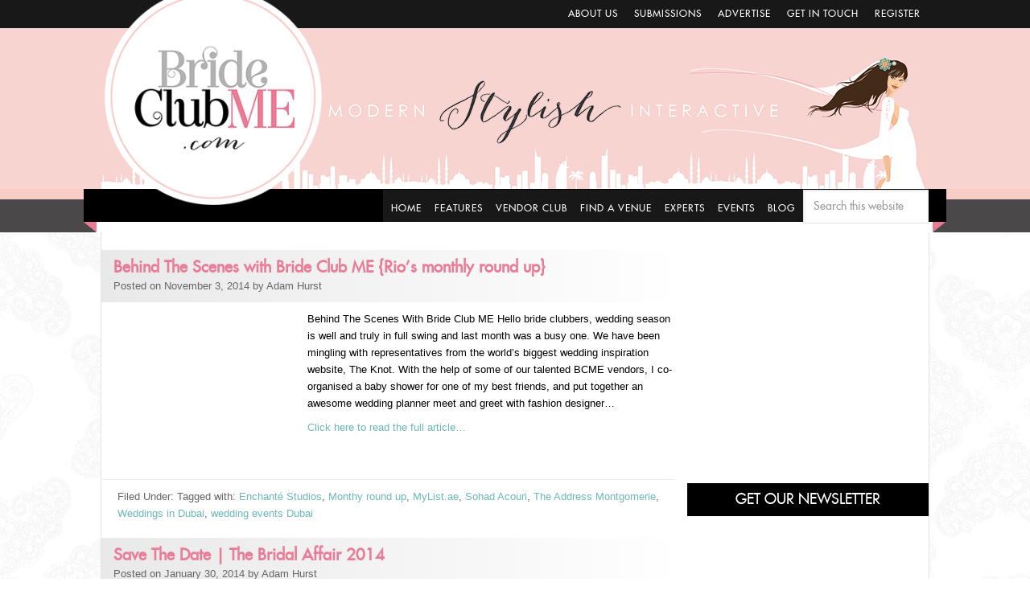

--- FILE ---
content_type: text/html; charset=UTF-8
request_url: https://brideclubme.com/tag/wedding-events-dubai/
body_size: 36342
content:
<!DOCTYPE html><html lang="en-US"><head ><meta charset="UTF-8" /><meta name="robots" content="noindex,noarchive,noodp,noydir" /><meta name="viewport" content="width=device-width, initial-scale=1" /> <script>var et_site_url='https://brideclubme.com';var et_post_id='0';function et_core_page_resource_fallback(a,b){"undefined"===typeof b&&(b=a.sheet.cssRules&&0===a.sheet.cssRules.length);b&&(a.onerror=null,a.onload=null,a.href?a.href=et_site_url+"/?et_core_page_resource="+a.id+et_post_id:a.src&&(a.src=et_site_url+"/?et_core_page_resource="+a.id+et_post_id))}</script><title>wedding events Dubai Archives - Bride Club Me</title><link rel="stylesheet" href="https://fonts.googleapis.com/css?family=Open%20Sans%3A400%2C700%7COpen%20Sans%20Condensed%3A300%2C700%7COswald%3A400%2C300%2C700&subset=" /><link rel="stylesheet" href="https://brideclubme.com/wp-content/cache/min/1/9266daebde1b330c2e0aec2a84f33f7f.css" data-minify="1" /><meta property="og:url" content="https://brideclubme.com/tag/wedding-events-dubai/" /><meta property="og:image" content="https://brideclubme.com/wp-content/uploads/2019/02/Behind-the-scenes-V2.jpg" /><meta property="og:title" content="wedding events Dubai Archives - Bride Club Me" /><meta property="og:site_name" content="Bride Club Me" /><meta property="og:locale" content="en_US" /><meta property="og:type" content="object" /><meta name="twitter:card" content="summary_large_image" /><meta name="twitter:site" content="@brideclubme" /><meta name="twitter:image" content="https://brideclubme.com/wp-content/uploads/2019/02/Behind-the-scenes-V2.jpg" /><meta name="twitter:title" content="wedding events Dubai Archives - Bride Club Me" /><meta name="twitter:domain" content="Bride Club Me" /><link rel='dns-prefetch' href='//fonts.googleapis.com' /><link rel='dns-prefetch' href='//use.fontawesome.com' /><link rel="alternate" type="application/rss+xml" title="Bride Club Me &raquo; Feed" href="https://brideclubme.com/feed/" /><link rel="alternate" type="application/rss+xml" title="Bride Club Me &raquo; Comments Feed" href="https://brideclubme.com/comments/feed/" /><link rel="alternate" type="text/calendar" title="Bride Club Me &raquo; iCal Feed" href="https://brideclubme.com/event-calendar/?ical=1" /><link rel="alternate" type="application/rss+xml" title="Bride Club Me &raquo; wedding events Dubai Tag Feed" href="https://brideclubme.com/tag/wedding-events-dubai/feed/" /><link rel="canonical" href="https://brideclubme.com/tag/wedding-events-dubai/" />  <script src="//www.googletagmanager.com/gtag/js?id=G-EW6L770KKD"  data-cfasync="false" data-wpfc-render="false" type="text/javascript" async></script> <script data-cfasync="false" data-wpfc-render="false" type="text/javascript">var mi_version = '8.16';
				var mi_track_user = true;
				var mi_no_track_reason = '';
				
								var disableStrs = [
										'ga-disable-G-EW6L770KKD',
														];

				/* Function to detect opted out users */
				function __gtagTrackerIsOptedOut() {
					for (var index = 0; index < disableStrs.length; index++) {
						if (document.cookie.indexOf(disableStrs[index] + '=true') > -1) {
							return true;
						}
					}

					return false;
				}

				/* Disable tracking if the opt-out cookie exists. */
				if (__gtagTrackerIsOptedOut()) {
					for (var index = 0; index < disableStrs.length; index++) {
						window[disableStrs[index]] = true;
					}
				}

				/* Opt-out function */
				function __gtagTrackerOptout() {
					for (var index = 0; index < disableStrs.length; index++) {
						document.cookie = disableStrs[index] + '=true; expires=Thu, 31 Dec 2099 23:59:59 UTC; path=/';
						window[disableStrs[index]] = true;
					}
				}

				if ('undefined' === typeof gaOptout) {
					function gaOptout() {
						__gtagTrackerOptout();
					}
				}
								window.dataLayer = window.dataLayer || [];

				window.MonsterInsightsDualTracker = {
					helpers: {},
					trackers: {},
				};
				if (mi_track_user) {
					function __gtagDataLayer() {
						dataLayer.push(arguments);
					}

					function __gtagTracker(type, name, parameters) {
						if (!parameters) {
							parameters = {};
						}

						if (parameters.send_to) {
							__gtagDataLayer.apply(null, arguments);
							return;
						}

						if (type === 'event') {
														parameters.send_to = monsterinsights_frontend.v4_id;
							var hookName = name;
							if (typeof parameters['event_category'] !== 'undefined') {
								hookName = parameters['event_category'] + ':' + name;
							}

							if (typeof MonsterInsightsDualTracker.trackers[hookName] !== 'undefined') {
								MonsterInsightsDualTracker.trackers[hookName](parameters);
							} else {
								__gtagDataLayer('event', name, parameters);
							}
							
													} else {
							__gtagDataLayer.apply(null, arguments);
						}
					}

					__gtagTracker('js', new Date());
					__gtagTracker('set', {
						'developer_id.dZGIzZG': true,
											});
										__gtagTracker('config', 'G-EW6L770KKD', {"forceSSL":"true","link_attribution":"true"} );
															window.gtag = __gtagTracker;										(function () {
						/* https://developers.google.com/analytics/devguides/collection/analyticsjs/ */
						/* ga and __gaTracker compatibility shim. */
						var noopfn = function () {
							return null;
						};
						var newtracker = function () {
							return new Tracker();
						};
						var Tracker = function () {
							return null;
						};
						var p = Tracker.prototype;
						p.get = noopfn;
						p.set = noopfn;
						p.send = function () {
							var args = Array.prototype.slice.call(arguments);
							args.unshift('send');
							__gaTracker.apply(null, args);
						};
						var __gaTracker = function () {
							var len = arguments.length;
							if (len === 0) {
								return;
							}
							var f = arguments[len - 1];
							if (typeof f !== 'object' || f === null || typeof f.hitCallback !== 'function') {
								if ('send' === arguments[0]) {
									var hitConverted, hitObject = false, action;
									if ('event' === arguments[1]) {
										if ('undefined' !== typeof arguments[3]) {
											hitObject = {
												'eventAction': arguments[3],
												'eventCategory': arguments[2],
												'eventLabel': arguments[4],
												'value': arguments[5] ? arguments[5] : 1,
											}
										}
									}
									if ('pageview' === arguments[1]) {
										if ('undefined' !== typeof arguments[2]) {
											hitObject = {
												'eventAction': 'page_view',
												'page_path': arguments[2],
											}
										}
									}
									if (typeof arguments[2] === 'object') {
										hitObject = arguments[2];
									}
									if (typeof arguments[5] === 'object') {
										Object.assign(hitObject, arguments[5]);
									}
									if ('undefined' !== typeof arguments[1].hitType) {
										hitObject = arguments[1];
										if ('pageview' === hitObject.hitType) {
											hitObject.eventAction = 'page_view';
										}
									}
									if (hitObject) {
										action = 'timing' === arguments[1].hitType ? 'timing_complete' : hitObject.eventAction;
										hitConverted = mapArgs(hitObject);
										__gtagTracker('event', action, hitConverted);
									}
								}
								return;
							}

							function mapArgs(args) {
								var arg, hit = {};
								var gaMap = {
									'eventCategory': 'event_category',
									'eventAction': 'event_action',
									'eventLabel': 'event_label',
									'eventValue': 'event_value',
									'nonInteraction': 'non_interaction',
									'timingCategory': 'event_category',
									'timingVar': 'name',
									'timingValue': 'value',
									'timingLabel': 'event_label',
									'page': 'page_path',
									'location': 'page_location',
									'title': 'page_title',
								};
								for (arg in args) {
																		if (!(!args.hasOwnProperty(arg) || !gaMap.hasOwnProperty(arg))) {
										hit[gaMap[arg]] = args[arg];
									} else {
										hit[arg] = args[arg];
									}
								}
								return hit;
							}

							try {
								f.hitCallback();
							} catch (ex) {
							}
						};
						__gaTracker.create = newtracker;
						__gaTracker.getByName = newtracker;
						__gaTracker.getAll = function () {
							return [];
						};
						__gaTracker.remove = noopfn;
						__gaTracker.loaded = true;
						window['__gaTracker'] = __gaTracker;
					})();
									} else {
										console.log("");
					(function () {
						function __gtagTracker() {
							return null;
						}

						window['__gtagTracker'] = __gtagTracker;
						window['gtag'] = __gtagTracker;
					})();
									}</script> 
<script id="bride-ready">window.advanced_ads_ready=function(e,a){a=a||"complete";var d=function(e){return"interactive"===a?"loading"!==e:"complete"===e};d(document.readyState)?e():document.addEventListener("readystatechange",(function(a){d(a.target.readyState)&&e()}),{once:"interactive"===a})},window.advanced_ads_ready_queue=window.advanced_ads_ready_queue||[];</script> <style type="text/css">img.wp-smiley,img.emoji{display:inline!important;border:none!important;box-shadow:none!important;height:1em!important;width:1em!important;margin:0 .07em!important;vertical-align:-0.1em!important;background:none!important;padding:0!important}</style><style id='view_editor_gutenberg_frontend_assets-inline-css' type='text/css'>.wpv-sort-list-dropdown.wpv-sort-list-dropdown-style-default>span.wpv-sort-list,.wpv-sort-list-dropdown.wpv-sort-list-dropdown-style-default .wpv-sort-list-item{border-color:#cdcdcd}.wpv-sort-list-dropdown.wpv-sort-list-dropdown-style-default .wpv-sort-list-item a{color:#444;background-color:#fff}.wpv-sort-list-dropdown.wpv-sort-list-dropdown-style-default a:hover,.wpv-sort-list-dropdown.wpv-sort-list-dropdown-style-default a:focus{color:#000;background-color:#eee}.wpv-sort-list-dropdown.wpv-sort-list-dropdown-style-default .wpv-sort-list-item.wpv-sort-list-current a{color:#000;background-color:#eee}.wpv-sort-list-dropdown.wpv-sort-list-dropdown-style-default>span.wpv-sort-list,.wpv-sort-list-dropdown.wpv-sort-list-dropdown-style-default .wpv-sort-list-item{border-color:#cdcdcd}.wpv-sort-list-dropdown.wpv-sort-list-dropdown-style-default .wpv-sort-list-item a{color:#444;background-color:#fff}.wpv-sort-list-dropdown.wpv-sort-list-dropdown-style-default a:hover,.wpv-sort-list-dropdown.wpv-sort-list-dropdown-style-default a:focus{color:#000;background-color:#eee}.wpv-sort-list-dropdown.wpv-sort-list-dropdown-style-default .wpv-sort-list-item.wpv-sort-list-current a{color:#000;background-color:#eee}.wpv-sort-list-dropdown.wpv-sort-list-dropdown-style-grey>span.wpv-sort-list,.wpv-sort-list-dropdown.wpv-sort-list-dropdown-style-grey .wpv-sort-list-item{border-color:#cdcdcd}.wpv-sort-list-dropdown.wpv-sort-list-dropdown-style-grey .wpv-sort-list-item a{color:#444;background-color:#eee}.wpv-sort-list-dropdown.wpv-sort-list-dropdown-style-grey a:hover,.wpv-sort-list-dropdown.wpv-sort-list-dropdown-style-grey a:focus{color:#000;background-color:#e5e5e5}.wpv-sort-list-dropdown.wpv-sort-list-dropdown-style-grey .wpv-sort-list-item.wpv-sort-list-current a{color:#000;background-color:#e5e5e5}.wpv-sort-list-dropdown.wpv-sort-list-dropdown-style-default>span.wpv-sort-list,.wpv-sort-list-dropdown.wpv-sort-list-dropdown-style-default .wpv-sort-list-item{border-color:#cdcdcd}.wpv-sort-list-dropdown.wpv-sort-list-dropdown-style-default .wpv-sort-list-item a{color:#444;background-color:#fff}.wpv-sort-list-dropdown.wpv-sort-list-dropdown-style-default a:hover,.wpv-sort-list-dropdown.wpv-sort-list-dropdown-style-default a:focus{color:#000;background-color:#eee}.wpv-sort-list-dropdown.wpv-sort-list-dropdown-style-default .wpv-sort-list-item.wpv-sort-list-current a{color:#000;background-color:#eee}.wpv-sort-list-dropdown.wpv-sort-list-dropdown-style-grey>span.wpv-sort-list,.wpv-sort-list-dropdown.wpv-sort-list-dropdown-style-grey .wpv-sort-list-item{border-color:#cdcdcd}.wpv-sort-list-dropdown.wpv-sort-list-dropdown-style-grey .wpv-sort-list-item a{color:#444;background-color:#eee}.wpv-sort-list-dropdown.wpv-sort-list-dropdown-style-grey a:hover,.wpv-sort-list-dropdown.wpv-sort-list-dropdown-style-grey a:focus{color:#000;background-color:#e5e5e5}.wpv-sort-list-dropdown.wpv-sort-list-dropdown-style-grey .wpv-sort-list-item.wpv-sort-list-current a{color:#000;background-color:#e5e5e5}.wpv-sort-list-dropdown.wpv-sort-list-dropdown-style-blue>span.wpv-sort-list,.wpv-sort-list-dropdown.wpv-sort-list-dropdown-style-blue .wpv-sort-list-item{border-color:#09c}.wpv-sort-list-dropdown.wpv-sort-list-dropdown-style-blue .wpv-sort-list-item a{color:#444;background-color:#cbddeb}.wpv-sort-list-dropdown.wpv-sort-list-dropdown-style-blue a:hover,.wpv-sort-list-dropdown.wpv-sort-list-dropdown-style-blue a:focus{color:#000;background-color:#95bedd}.wpv-sort-list-dropdown.wpv-sort-list-dropdown-style-blue .wpv-sort-list-item.wpv-sort-list-current a{color:#000;background-color:#95bedd}</style><style id='crp-style-rounded-thumbs-inline-css' type='text/css'>.crp_related a{width:150px;height:150px;text-decoration:none}.crp_related img{max-width:150px;margin:auto}.crp_related .crp_title{width:100%}</style><link rel='stylesheet' id='responsive-menu-pro-font-awesome-css'  href='https://use.fontawesome.com/releases/v5.2.0/css/all.css' type='text/css' media='all' /><style id='gforms_stylespro_css-inline-css' type='text/css'>.gf_stylespro.sp_inherit input,.gf_stylespro.sp_inherit select,.gf_stylespro.sp_inherit textarea,.gf_stylespro.sp_inherit .ginput_total,.gf_stylespro.sp_inherit .ginput_product_price,.gf_stylespro.sp_inherit .ginput_shipping_price,.sp_inherit .gfsp_icon,.gf_stylespro.sp_inherit input[type=checkbox]:not(old)+label,.gf_stylespro.sp_inherit input[type=radio]:not(old)+label,.gf_stylespro.sp_inherit .ginput_container{color:inherit}.gf_stylespro.sp_inherit *::-webkit-input-placeholder{color:rgba(NaN,NaN,NaN,.47)}.gf_stylespro.sp_inherit *:-moz-placeholder{;color:rgba(NaN,NaN,NaN,.47)}.gf_stylespro.sp_inherit *::-moz-placeholder{;color:rgba(NaN,NaN,NaN,.47)}.gf_stylespro.sp_inherit *:-ms-input-placeholder{;color:rgba(NaN,NaN,NaN,.47)}.gf_stylespro.sp_inherit placeholder,.gf_stylespro.sp_inherit .gf_placeholder{color:rgba(NaN,NaN,NaN,.47)}.gf_stylespro.sp_inherit{color:inherit}.gf_stylespro.sp_inherit .button,.gf_stylespro.sp_inherit .gfield_label{color:inherit}.gf_stylespro.sp_inherit .ginput_complex label{color:inherit}.sp_inherit .gfield_description,.gf_stylespro.sp_inherit .ginput_counter{color:inherit}.gf_stylespro.sp_inherit .gfield{margin-bottom:1em}.gf_stylespro.sp_inherit input,.gf_stylespro.sp_inherit select,.gf_stylespro.sp_inherit textarea,.gf_stylespro.sp_inherit .ginput_total,.gf_stylespro.sp_inherit .ginput_product_price,.gf_stylespro.sp_inherit .ginput_shipping_price,.sp_inherit .gfsp_icon,.gf_stylespro.sp_inherit input[type=checkbox]:not(old)+label,.gf_stylespro.sp_inherit input[type=radio]:not(old)+label,.gf_stylespro.sp_inherit .ginput_container{color:inherit}.gf_stylespro.sp_inherit *::-webkit-input-placeholder{color:rgba(NaN,NaN,NaN,.47)}.gf_stylespro.sp_inherit *:-moz-placeholder{;color:rgba(NaN,NaN,NaN,.47)}.gf_stylespro.sp_inherit *::-moz-placeholder{;color:rgba(NaN,NaN,NaN,.47)}.gf_stylespro.sp_inherit *:-ms-input-placeholder{;color:rgba(NaN,NaN,NaN,.47)}.gf_stylespro.sp_inherit placeholder,.gf_stylespro.sp_inherit .gf_placeholder{color:rgba(NaN,NaN,NaN,.47)}.gf_stylespro.sp_inherit{color:inherit}.gf_stylespro.sp_inherit .button,.gf_stylespro.sp_inherit .gfield_label{color:inherit}.gf_stylespro.sp_inherit .ginput_complex label{color:inherit}.sp_inherit .gfield_description,.gf_stylespro.sp_inherit .ginput_counter{color:inherit}.gf_stylespro.sp_inherit .gfield{margin-bottom:1em}.gf_stylespro.sp_inherit input,.gf_stylespro.sp_inherit select,.gf_stylespro.sp_inherit textarea,.gf_stylespro.sp_inherit .ginput_total,.gf_stylespro.sp_inherit .ginput_product_price,.gf_stylespro.sp_inherit .ginput_shipping_price,.sp_inherit .gfsp_icon,.gf_stylespro.sp_inherit input[type=checkbox]:not(old)+label,.gf_stylespro.sp_inherit input[type=radio]:not(old)+label,.gf_stylespro.sp_inherit .ginput_container{color:inherit}.gf_stylespro.sp_inherit *::-webkit-input-placeholder{color:rgba(NaN,NaN,NaN,.47)}.gf_stylespro.sp_inherit *:-moz-placeholder{;color:rgba(NaN,NaN,NaN,.47)}.gf_stylespro.sp_inherit *::-moz-placeholder{;color:rgba(NaN,NaN,NaN,.47)}.gf_stylespro.sp_inherit *:-ms-input-placeholder{;color:rgba(NaN,NaN,NaN,.47)}.gf_stylespro.sp_inherit placeholder,.gf_stylespro.sp_inherit .gf_placeholder{color:rgba(NaN,NaN,NaN,.47)}.gf_stylespro.sp_inherit{color:inherit}.gf_stylespro.sp_inherit .button,.gf_stylespro.sp_inherit .gfield_label{color:inherit}.gf_stylespro.sp_inherit .ginput_complex label{color:inherit}.sp_inherit .gfield_description,.gf_stylespro.sp_inherit .ginput_counter{color:inherit}.gf_stylespro.sp_inherit .gfield{margin-bottom:1em}.gf_stylespro.sp_inherit input,.gf_stylespro.sp_inherit select,.gf_stylespro.sp_inherit textarea,.gf_stylespro.sp_inherit .ginput_total,.gf_stylespro.sp_inherit .ginput_product_price,.gf_stylespro.sp_inherit .ginput_shipping_price,.sp_inherit .gfsp_icon,.gf_stylespro.sp_inherit input[type=checkbox]:not(old)+label,.gf_stylespro.sp_inherit input[type=radio]:not(old)+label,.gf_stylespro.sp_inherit .ginput_container{color:inherit}.gf_stylespro.sp_inherit *::-webkit-input-placeholder{color:rgba(NaN,NaN,NaN,.47)}.gf_stylespro.sp_inherit *:-moz-placeholder{;color:rgba(NaN,NaN,NaN,.47)}.gf_stylespro.sp_inherit *::-moz-placeholder{;color:rgba(NaN,NaN,NaN,.47)}.gf_stylespro.sp_inherit *:-ms-input-placeholder{;color:rgba(NaN,NaN,NaN,.47)}.gf_stylespro.sp_inherit placeholder,.gf_stylespro.sp_inherit .gf_placeholder{color:rgba(NaN,NaN,NaN,.47)}.gf_stylespro.sp_inherit{color:inherit}.gf_stylespro.sp_inherit .button,.gf_stylespro.sp_inherit .gfield_label{color:inherit}.gf_stylespro.sp_inherit .ginput_complex label{color:inherit}.sp_inherit .gfield_description,.gf_stylespro.sp_inherit .ginput_counter{color:inherit}.gf_stylespro.sp_inherit .gfield{margin-bottom:1em}.gf_stylespro.sp_inherit input,.gf_stylespro.sp_inherit select,.gf_stylespro.sp_inherit textarea,.gf_stylespro.sp_inherit .ginput_total,.gf_stylespro.sp_inherit .ginput_product_price,.gf_stylespro.sp_inherit .ginput_shipping_price,.sp_inherit .gfsp_icon,.gf_stylespro.sp_inherit input[type=checkbox]:not(old)+label,.gf_stylespro.sp_inherit input[type=radio]:not(old)+label,.gf_stylespro.sp_inherit .ginput_container{color:inherit}.gf_stylespro.sp_inherit *::-webkit-input-placeholder{color:rgba(NaN,NaN,NaN,.47)}.gf_stylespro.sp_inherit *:-moz-placeholder{;color:rgba(NaN,NaN,NaN,.47)}.gf_stylespro.sp_inherit *::-moz-placeholder{;color:rgba(NaN,NaN,NaN,.47)}.gf_stylespro.sp_inherit *:-ms-input-placeholder{;color:rgba(NaN,NaN,NaN,.47)}.gf_stylespro.sp_inherit placeholder,.gf_stylespro.sp_inherit .gf_placeholder{color:rgba(NaN,NaN,NaN,.47)}.gf_stylespro.sp_inherit{color:inherit}.gf_stylespro.sp_inherit .button,.gf_stylespro.sp_inherit .gfield_label{color:inherit}.gf_stylespro.sp_inherit .ginput_complex label{color:inherit}.sp_inherit .gfield_description,.gf_stylespro.sp_inherit .ginput_counter{color:inherit}.gf_stylespro.sp_inherit .gfield{margin-bottom:1em}.gf_stylespro.sp_inherit input,.gf_stylespro.sp_inherit select,.gf_stylespro.sp_inherit textarea,.gf_stylespro.sp_inherit .ginput_total,.gf_stylespro.sp_inherit .ginput_product_price,.gf_stylespro.sp_inherit .ginput_shipping_price,.sp_inherit .gfsp_icon,.gf_stylespro.sp_inherit input[type=checkbox]:not(old)+label,.gf_stylespro.sp_inherit input[type=radio]:not(old)+label,.gf_stylespro.sp_inherit .ginput_container{color:inherit}.gf_stylespro.sp_inherit *::-webkit-input-placeholder{color:rgba(NaN,NaN,NaN,.47)}.gf_stylespro.sp_inherit *:-moz-placeholder{;color:rgba(NaN,NaN,NaN,.47)}.gf_stylespro.sp_inherit *::-moz-placeholder{;color:rgba(NaN,NaN,NaN,.47)}.gf_stylespro.sp_inherit *:-ms-input-placeholder{;color:rgba(NaN,NaN,NaN,.47)}.gf_stylespro.sp_inherit placeholder,.gf_stylespro.sp_inherit .gf_placeholder{color:rgba(NaN,NaN,NaN,.47)}.gf_stylespro.sp_inherit{color:inherit}.gf_stylespro.sp_inherit .button,.gf_stylespro.sp_inherit .gfield_label{color:inherit}.gf_stylespro.sp_inherit .ginput_complex label{color:inherit}.sp_inherit .gfield_description,.gf_stylespro.sp_inherit .ginput_counter{color:inherit}.gf_stylespro.sp_inherit .gfield{margin-bottom:1em}</style> <script type='text/javascript' src='https://brideclubme.com/wp-content/cache/busting/1/wp-content/plugins/cred-frontend-editor/vendor/toolset/common-es/public/toolset-common-es-frontend-165000.js'></script> <script type='text/javascript' src='https://brideclubme.com/wp-content/cache/busting/1/wp-content/plugins/google-analytics-for-wordpress/assets/js/frontend-gtag.min-8.16.js'></script> <script data-cfasync="false" data-wpfc-render="false" type="text/javascript" id='monsterinsights-frontend-script-js-extra'>/* <![CDATA[ */ var monsterinsights_frontend = {"js_events_tracking":"true","download_extensions":"doc,pdf,ppt,zip,xls,docx,pptx,xlsx","inbound_paths":"[{\"path\":\"\\\/go\\\/\",\"label\":\"affiliate\"},{\"path\":\"\\\/recommend\\\/\",\"label\":\"affiliate\"}]","home_url":"https:\/\/brideclubme.com","hash_tracking":"false","ua":"","v4_id":"G-EW6L770KKD"}; /* ]]> */</script> <script type='text/javascript' src='https://brideclubme.com/wp-content/cache/busting/1/wp-includes/js/jquery/jquery-1.12.4.js'></script> <script type='text/javascript' src='https://brideclubme.com/wp-content/cache/busting/1/wp-includes/js/jquery/jquery-migrate.min-1.4.1.js'></script> <script type='text/javascript' src='https://brideclubme.com/wp-content/cache/busting/1/wp-content/plugins/fancybox-for-wordpress/assets/js/jquery.fancybox-1.3.4.js'></script> <script type='text/javascript' src='https://brideclubme.com/wp-content/cache/busting/1/wp-content/plugins/shortcode-gallery-for-matterport-showcase/magnific.min-a214b29d8d37fb6f60f95a7de27c7c40.js'></script> <script type='text/javascript' src='https://brideclubme.com/wp-content/plugins/shortcode-gallery-for-matterport-showcase/wp-matterport.js?v=1.9.6&#038;ver=a214b29d8d37fb6f60f95a7de27c7c40'></script> <!--[if lt IE 9]> <script type='text/javascript' src='https://brideclubme.com/wp-content/themes/genesis/lib/js/html5shiv.min.js?ver=3.7.3'></script> <![endif]--> <script type='text/javascript' src='https://brideclubme.com/wp-content/cache/busting/1/wp-includes/js/jquery/ui/core.min-1.11.4.js'></script> <script src='https://brideclubme.com/wp-content/plugins/the-events-calendar/common/src/resources/js/underscore-before.js'></script> <script type='text/javascript' src='https://brideclubme.com/wp-content/cache/busting/1/wp-includes/js/underscore.min-1.8.3.js'></script> <script src='https://brideclubme.com/wp-content/plugins/the-events-calendar/common/src/resources/js/underscore-after.js'></script> <script type='text/javascript' src='https://brideclubme.com/wp-content/cache/busting/1/wp-includes/js/jquery/suggest.min-1.1-20110113.js'></script> <script type='text/javascript' src='https://brideclubme.com/wp-content/plugins/responsive-menu-pro/public/js/jquery.touchSwipe.min.js'></script> <script type='text/javascript' src='https://brideclubme.com/wp-content/plugins/responsive-menu-pro/public/js/noscroll.js'></script> <script type='text/javascript' src='https://brideclubme.com/wp-content/cache/busting/1/wp-content/plugins/gravityforms/js/jquery.json.min-2.3.3.9.js'></script> <script type='text/javascript' src='https://brideclubme.com/wp-content/cache/busting/1/wp-content/plugins/gravityforms/js/gravityforms.min-2.3.3.9.js'></script> <script type='text/javascript' src='https://brideclubme.com/wp-content/cache/busting/1/wp-content/plugins/gravityforms/js/conditional_logic.min-2.3.3.9.js'></script> <script type='text/javascript' src='https://brideclubme.com/wp-content/cache/busting/1/wp-content/plugins/gravityforms/js/placeholders.jquery.min-2.3.3.9.js'></script> <script type='text/javascript' src='https://brideclubme.com/wp-content/cache/busting/1/wp-includes/js/jquery/ui/position.min-1.11.4.js'></script> <script type='text/javascript' src='https://brideclubme.com/wp-content/cache/busting/1/wp-includes/js/jquery/jquery.form.min-4.2.1.js'></script> <script type='text/javascript' src='https://brideclubme.com/wp-content/cache/busting/1/wp-includes/js/wp-a11y.min-a214b29d8d37fb6f60f95a7de27c7c40.js'></script> <script type='text/javascript'>/* <![CDATA[ */ var wpLinkL10n = {"title":"Insert\/edit link","update":"Update","save":"Add Link","noTitle":"(no title)","noMatchesFound":"No results found.","linkSelected":"Link selected.","linkInserted":"Link inserted."}; /* ]]> */</script> <script type='text/javascript' src='https://brideclubme.com/wp-content/cache/busting/1/wp-includes/js/wplink.min-a214b29d8d37fb6f60f95a7de27c7c40.js'></script> <script type='text/javascript' src='https://brideclubme.com/wp-content/cache/busting/1/wp-content/plugins/cred-frontend-editor/vendor/toolset/toolset-common/res/lib/toolset-event-manager/toolset-event-manager.min-1.0.js'></script> <script type='text/javascript' src='https://brideclubme.com/wp-content/cache/busting/1/wp-includes/js/backbone.min-1.2.3.js'></script> <script type='text/javascript' src='https://brideclubme.com/wp-content/cache/busting/1/wp-includes/js/jquery/ui/widget.min-1.11.4.js'></script> <script type='text/javascript' src='https://brideclubme.com/wp-content/cache/busting/1/wp-includes/js/jquery/ui/mouse.min-1.11.4.js'></script> <script type='text/javascript' src='https://brideclubme.com/wp-content/cache/busting/1/wp-includes/js/jquery/ui/resizable.min-1.11.4.js'></script> <script type='text/javascript' src='https://brideclubme.com/wp-content/cache/busting/1/wp-includes/js/jquery/ui/draggable.min-1.11.4.js'></script> <script type='text/javascript' src='https://brideclubme.com/wp-content/cache/busting/1/wp-includes/js/jquery/ui/button.min-1.11.4.js'></script> <script type='text/javascript' src='https://brideclubme.com/wp-content/cache/busting/1/wp-includes/js/jquery/ui/dialog.min-1.11.4.js'></script> <script type='text/javascript'>/* <![CDATA[ */ var toolset_utils_texts = {"wpv_dont_show_it_again":"Got it! Don't show this message again","wpv_close":"Close"};
var toolset_utils_texts = {"wpv_dont_show_it_again":"Got it! Don't show this message again","wpv_close":"Close"}; /* ]]> */</script> <script type='text/javascript' src='https://brideclubme.com/wp-content/cache/busting/1/wp-content/plugins/cred-frontend-editor/vendor/toolset/toolset-common/utility/js/utils-1.2.2.js'></script> <script type='text/javascript'>/* <![CDATA[ */ var cred_frontend_i18n = {"ajaxurl":"https:\/\/brideclubme.com\/wp-admin\/admin-ajax.php","lang":"","currentGet":[],"spinner":"https:\/\/brideclubme.com\/wp-content\/plugins\/cred-frontend-editor\/public\/img\/spinners\/spinner-5.svg","submit":{"action":"cred_submit_form","nonce":"17965aee4a","spinner":"https:\/\/brideclubme.com\/wp-admin\/images\/wpspin_light-2x.gif"},"deletePost":{"action":"cred_delete_post","nonce":"8c4f170bcf","messages":{"error":"Something went wrong, please reload the page and try again."}}}; /* ]]> */</script> <script type='text/javascript' src='https://brideclubme.com/wp-content/cache/busting/1/wp-content/plugins/cred-frontend-editor/public/js/frontend-2.6.15.js'></script> <link rel='https://api.w.org/' href='https://brideclubme.com/wp-json/' /><link rel="EditURI" type="application/rsd+xml" title="RSD" href="https://brideclubme.com/xmlrpc.php?rsd" /><style type="text/css">div.fancybox-caption{display:none!important}img.fancybox-image{border-width:10px;border-color:#FFF;border-style:solid;height:auto}div.fancybox-bg{background-color:rgba(102,102,102,.8);opacity:1!important}div.fancybox-content{border-color:#FFF}div#fancybox-title{background-color:#FFF}div.fancybox-content{background-color:#FFF}div#fancybox-title-inside{color:#333}div.fancybox-caption p.caption-title{display:inline-block}div.fancybox-caption p.caption-title{font-size:14px}div.fancybox-caption p.caption-title{color:#333}div.fancybox-caption{color:#333}div.fancybox-caption p.caption-title{background:#fff;width:auto;padding:10px 30px}</style><script type="text/javascript">jQuery(function(){

		jQuery.fn.getTitle = function() { // Copy the title of every IMG tag and add it to its parent A so that fancybox can show titles
			var arr = jQuery("a[data-fancybox]");
									jQuery.each(arr, function() {
										var title = jQuery(this).children("img").attr("title");
										 var caption = jQuery(this).next("figcaption").html();
                                        if(caption && title){jQuery(this).attr("title",title+" " + caption)}else if(title){ jQuery(this).attr("title",title);}else if(caption){jQuery(this).attr("title",caption);}
									});			}

		// Supported file extensions

                var thumbnails = jQuery("a:has(img)").not(".nolightbox").not('.envira-gallery-link').not('.ngg-simplelightbox').filter(function () {
            return /\.(jpe?g|png|gif|mp4|webp|bmp|pdf)(\?[^/]*)*$/i.test(jQuery(this).attr('href'))
        });
        

		// Add data-type iframe for links that are not images or videos.
        var iframeLinks = jQuery('.fancyboxforwp').filter( function() { return ! /\.(jpe?g|png|gif|mp4|webp|bmp|pdf)(\?[^/]*)*$/i.test(jQuery(this).attr('href')) }).filter( function() { return ! /vimeo|youtube/i.test(jQuery(this).attr('href')) });
        iframeLinks.attr({ "data-type" : "iframe" }).getTitle();

		
			// Gallery type BY POST and on post or page (so only one post or page is visible)
						// Gallery by post
			var posts = jQuery(".post");
			posts.each(function() {
				jQuery(this).find(thumbnails).addClass("fancyboxforwp").attr("data-fancybox","gallery"+posts.index(this)).attr("rel","fancybox"+posts.index(this)).getTitle();

                jQuery(this).find(iframeLinks).attr({ "data-fancybox":"gallery"+posts.index(this) }).attr("rel","fancybox"+posts.index(this)).getTitle();

			});

			
		// Gallery type ALL
		


		// Call fancybox and apply it on any link with a rel atribute that starts with "fancybox", with the options set on the admin panel
		jQuery("a.fancyboxforwp").fancyboxforwp({
			loop: true,
			smallBtn: true,
			zoomOpacity: "auto",
			animationEffect: "fade",
			animationDuration: 500,
			transitionEffect: "fade",
			transitionDuration : "300",
			overlayShow: true,
			overlayOpacity: "0.8",
			titleShow: true,
			titlePosition: "inside",
			keyboard: true,
			showCloseButton: true,
			arrows: true,
			clickContent: "close",
            clickSlide: "close",
			wheel: false,
			toolbar: true,
			preventCaptionOverlap: true,
			onInit: function() { },			onDeactivate: function() { },			beforeClose: function() { },			afterShow: function() { },			afterClose: function() { },			caption : function( instance, item ) {var testing = jQuery(this).context.title;var caption = jQuery(this).data('caption') || '';if ( item.type === 'image' && testing.length ) {caption = (caption.length ? caption + '<br />' : '') + '<p class="caption-title">'+testing+'</p>' ;}return caption;},
			afterLoad : function( instance, current ) {current.$content.append('<div class=\"fancybox-custom-caption\" style=\" position: absolute;left:0;right:0;color:#000;padding-top:10px;bottom:-50px;margin:0 auto;text-align:center; \">' + current.opts.caption + '</div>');},
					});
		
	})</script> <style type="text/css">.enews .screenread{height:1px;left:-1000em;overflow:hidden;position:absolute;top:-1000em;width:1px}</style><script type="application/ld+json">{"@context":"https:\/\/schema.org","@type":"organization","name":"Bride Club ME","url":"https:\/\/brideclubme.com","logo":{"@type":"ImageObject","url":"https:\/\/brideclubme.com\/wp-content\/uploads\/2018\/10\/BCME_Badge_Logo_White_WEB.png","width":422,"height":422},"sameAs":["https:\/\/www.facebook.com\/TheGccBrideClub\/","https:\/\/twitter.com\/brideclubme","https:\/\/twitter.com\/brideclubme","https:\/\/www.youtube.com\/channel\/UC1uUWi7yybTMcXUvViU_eZg","https:\/\/www.linkedin.com\/company\/3526641\/","https:\/\/www.pinterest.com\/brideclubme\/"]}</script><script type="application/ld+json">{"@context":"https:\/\/schema.org","@graph":[{"@context":"https:\/\/schema.org","@type":"SiteNavigationElement","id":"site-navigation","name":"Home","url":"https:\/\/brideclubme.com\/"},{"@context":"https:\/\/schema.org","@type":"SiteNavigationElement","id":"site-navigation","name":"Features","url":"\/articles"},{"@context":"https:\/\/schema.org","@type":"SiteNavigationElement","id":"site-navigation","name":"Real Weddings","url":"https:\/\/brideclubme.com\/articles-for\/real-weddings\/"},{"@context":"https:\/\/schema.org","@type":"SiteNavigationElement","id":"site-navigation","name":"Arabic","url":"https:\/\/brideclubme.com\/articles-for\/real-weddings\/arabic\/"},{"@context":"https:\/\/schema.org","@type":"SiteNavigationElement","id":"site-navigation","name":"Asian","url":"https:\/\/brideclubme.com\/articles-for\/real-weddings\/asian\/"},{"@context":"https:\/\/schema.org","@type":"SiteNavigationElement","id":"site-navigation","name":"Western","url":"https:\/\/brideclubme.com\/articles-for\/real-weddings\/western\/"},{"@context":"https:\/\/schema.org","@type":"SiteNavigationElement","id":"site-navigation","name":"Nigerian","url":"https:\/\/brideclubme.com\/articles-for\/real-weddings\/nigerian\/"},{"@context":"https:\/\/schema.org","@type":"SiteNavigationElement","id":"site-navigation","name":"Engagement Shoots","url":"https:\/\/brideclubme.com\/articles-for\/real-weddings\/engagement-shoots\/"},{"@context":"https:\/\/schema.org","@type":"SiteNavigationElement","id":"site-navigation","name":"Styled Shoots","url":"https:\/\/brideclubme.com\/articles-for\/real-weddings\/styled-shoots\/"},{"@context":"https:\/\/schema.org","@type":"SiteNavigationElement","id":"site-navigation","name":"Inspiration","url":"https:\/\/brideclubme.com\/articles-for\/inspiration\/"},{"@context":"https:\/\/schema.org","@type":"SiteNavigationElement","id":"site-navigation","name":"Beauty","url":"https:\/\/brideclubme.com\/articles-for\/beauty\/"},{"@context":"https:\/\/schema.org","@type":"SiteNavigationElement","id":"site-navigation","name":"DIY","url":"https:\/\/brideclubme.com\/articles-for\/diy\/"},{"@context":"https:\/\/schema.org","@type":"SiteNavigationElement","id":"site-navigation","name":"Fashion","url":"https:\/\/brideclubme.com\/articles-for\/fashion\/"},{"@context":"https:\/\/schema.org","@type":"SiteNavigationElement","id":"site-navigation","name":"Honeymoons","url":"https:\/\/brideclubme.com\/articles-for\/honeymoons\/"},{"@context":"https:\/\/schema.org","@type":"SiteNavigationElement","id":"site-navigation","name":"Tips & Advice","url":"https:\/\/brideclubme.com\/articles-for\/tips-advice\/"},{"@context":"https:\/\/schema.org","@type":"SiteNavigationElement","id":"site-navigation","name":"Covid-19","url":"https:\/\/brideclubme.com\/articles-for\/covid-19\/"},{"@context":"https:\/\/schema.org","@type":"SiteNavigationElement","id":"site-navigation","name":"Reviews","url":"https:\/\/brideclubme.com\/articles-for\/reviews\/"},{"@context":"https:\/\/schema.org","@type":"SiteNavigationElement","id":"site-navigation","name":"Vendor Club","url":"https:\/\/brideclubme.com\/vendors\/"},{"@context":"https:\/\/schema.org","@type":"SiteNavigationElement","id":"site-navigation","name":"UAE Vendors","url":"\/vendors\/"},{"@context":"https:\/\/schema.org","@type":"SiteNavigationElement","id":"site-navigation","name":"Wedding Venues","url":"\/vendor-category\/wedding-venues\/"},{"@context":"https:\/\/schema.org","@type":"SiteNavigationElement","id":"site-navigation","name":"Wedding Planners","url":"\/vendor-category\/wedding-planners-event-mgmt"},{"@context":"https:\/\/schema.org","@type":"SiteNavigationElement","id":"site-navigation","name":"Bridal Beauty","url":"\/vendor-category\/bridal-beauty"},{"@context":"https:\/\/schema.org","@type":"SiteNavigationElement","id":"site-navigation","name":"Florists","url":"\/vendor-category\/wedding-flowers"},{"@context":"https:\/\/schema.org","@type":"SiteNavigationElement","id":"site-navigation","name":"Videography","url":"\/vendor-category\/videography"},{"@context":"https:\/\/schema.org","@type":"SiteNavigationElement","id":"site-navigation","name":"Wedding Photographers","url":"\/vendor-category\/photography"},{"@context":"https:\/\/schema.org","@type":"SiteNavigationElement","id":"site-navigation","name":"View All","url":"\/vendors\/"},{"@context":"https:\/\/schema.org","@type":"SiteNavigationElement","id":"site-navigation","name":"Destination Vendors","url":"https:\/\/brideclubme.com\/destination-vendors\/"},{"@context":"https:\/\/schema.org","@type":"SiteNavigationElement","id":"site-navigation","name":"Find A Venue","url":"\/vendor-category\/wedding-venues\/"},{"@context":"https:\/\/schema.org","@type":"SiteNavigationElement","id":"site-navigation","name":"Experts","url":"https:\/\/brideclubme.com\/q-and-a-ask-the-experts\/"},{"@context":"https:\/\/schema.org","@type":"SiteNavigationElement","id":"site-navigation","name":"Events","url":"https:\/\/brideclubme.com\/event-calendar\/"},{"@context":"https:\/\/schema.org","@type":"SiteNavigationElement","id":"site-navigation","name":"Blog","url":"\/our-news\/general\/"},{"@context":"https:\/\/schema.org","@type":"SiteNavigationElement","id":"site-navigation","name":"Behind the Scenes","url":"https:\/\/brideclubme.com\/our-news\/behind-the-scenes\/"},{"@context":"https:\/\/schema.org","@type":"SiteNavigationElement","id":"site-navigation","name":"Competitions","url":"https:\/\/brideclubme.com\/our-news\/competitions\/"},{"@context":"https:\/\/schema.org","@type":"SiteNavigationElement","id":"site-navigation","name":"Wedding News","url":"https:\/\/brideclubme.com\/our-news\/wedding-news-and-celebrity-gossip\/"},{"@context":"https:\/\/schema.org","@type":"SiteNavigationElement","id":"site-navigation","name":"In the Press","url":"https:\/\/brideclubme.com\/our-news\/in-the-press\/"},{"@context":"https:\/\/schema.org","@type":"SiteNavigationElement","id":"site-navigation","name":"Baby Club ME","url":"https:\/\/brideclubme.com\/our-news\/baby-club-me-our-founders-baby-journey\/"}]}</script><script type="application/ld+json">{"@context":"https:\/\/schema.org","@type":"WebSite","name":"Bride Club ME","url":"https:\/\/brideclubme.com","potentialAction":[{"@type":"SearchAction","target":"https:\/\/brideclubme.com\/?s={search_term_string}","query-input":"required name=search_term_string"}]}</script><script type="application/ld+json">{"@context":"https:\/\/schema.org","@type":"BreadcrumbList","itemListElement":[{"@type":"ListItem","position":1,"item":{"@id":"https:\/\/brideclubme.com\/","name":"Home"}},{"@type":"ListItem","position":2,"item":{"@id":"http:\/\/brideclubme.com\/tag\/wedding-events-dubai\/","name":"wedding events Dubai"}}]}</script><meta name="tec-api-version" content="v1"><meta name="tec-api-origin" content="https://brideclubme.com"><link rel="https://theeventscalendar.com/" href="https://brideclubme.com/wp-json/tribe/events/v1/events/?tags=wedding-events-dubai" /><style type="text/css" id="et-social-custom-css">.et_monarch .et_social_sidebar_networks li,.et_monarch .et_social_mobile li{background:#ed8f9e}.et_monarch .et_social_sidebar_networks .et_social_icons_container li:hover,.et_monarch .et_social_mobile .et_social_icons_container li:hover{background:#ed768a!important}.et_social_sidebar_border li{border-color:#ed768a!important}.et_monarch .widget_monarchwidget .et_social_networks ul li,.et_monarch .widget_monarchwidget.et_social_circle li i{background:#ed8f9e!important}.et_monarch .widget_monarchwidget.et_social_rounded .et_social_icons_container li:hover,.et_monarch .widget_monarchwidget.et_social_rectangle .et_social_icons_container li:hover,.et_monarch .widget_monarchwidget.et_social_circle .et_social_icons_container li:hover i.et_social_icon{background:#ed8f9e!important}.et_monarch .widget_monarchwidget .et_social_icons_container li:hover .et_social_icon,.et_monarch .widget_monarchwidget.et_social_networks .et_social_icons_container li:hover .et_social_network_label,.et_monarch .widget_monarchwidget .et_social_icons_container li:hover .et_social_sidebar_count{color:#6896a0!important}.et_monarch .et_social_simple li a,.et_monarch .et_social_media_wrapper .et_social_top.et_social_simple li .et_social_share,.et_monarch .et_social_top.et_social_circle li a{padding:20px 0 20px 0px!important}.et_monarch .et_social_networks .et_social_icon,.et_monarch .et_social_networks .et_social_icon:before,.et_monarch .et_social_networks .et_social_icon:after{font-size:30px}.et_monarch .widget_monarchwidget .et_social_networks ul li,.et_monarch .widget_monarchwidget.et_social_circle li i{background:#ed8f9e!important}.et_monarch .et_social_networks{background:#ed8f9e!important}</style><link rel="icon" href="https://brideclubme.com/wp-content/themes/Bride-Club-ME-New-Theme/images/favicon.ico" /><link rel="pingback" href="https://brideclubme.com/xmlrpc.php" /> <script type='text/javascript'>!function(f,b,e,v,n,t,s){if(f.fbq)return;n=f.fbq=function(){n.callMethod?
n.callMethod.apply(n,arguments):n.queue.push(arguments)};if(!f._fbq)f._fbq=n;
n.push=n;n.loaded=!0;n.version='2.0';n.queue=[];t=b.createElement(e);t.async=!0;
t.src=v;s=b.getElementsByTagName(e)[0];s.parentNode.insertBefore(t,s)}(window,
document,'script','https://connect.facebook.net/en_US/fbevents.js');</script>  <script type='text/javascript'>fbq('init', '1286560174824462', [], {
    "agent": "wordpress-5.1.16-1.7.25"
});</script><script type='text/javascript'>fbq('track', 'PageView', []);</script>  <noscript> <img height="1" width="1" style="display:none" alt="fbpx"
src="https://www.facebook.com/tr?id=1286560174824462&ev=PageView&noscript=1" /> </noscript>  <script>window.addEventListener("load",function(){ var c={script:false,link:false}; function ls(s) { if(!['script','link'].includes(s)||c[s]){return;}c[s]=true; var d=document,f=d.getElementsByTagName(s)[0],j=d.createElement(s); if(s==='script'){j.async=true;j.src='https://brideclubme.com/wp-content/plugins/wp-views/vendor/toolset/blocks/public/js/frontend.js?v=1.6.5';}else{ j.rel='stylesheet';j.href='https://brideclubme.com/wp-content/plugins/wp-views/vendor/toolset/blocks/public/css/style.css?v=1.6.5';} f.parentNode.insertBefore(j, f); }; function ex(){ls('script');ls('link')} window.addEventListener("scroll", ex, {once: true}); if (('IntersectionObserver' in window) && ('IntersectionObserverEntry' in window) && ('intersectionRatio' in window.IntersectionObserverEntry.prototype)) { var i = 0, fb = document.querySelectorAll("[class^='tb-']"), o = new IntersectionObserver(es => { es.forEach(e => { o.unobserve(e.target); if (e.intersectionRatio > 0) { ex();o.disconnect();}else{ i++;if(fb.length>i){o.observe(fb[i])}} }) }); if (fb.length) { o.observe(fb[i]) } } })</script> <noscript> </noscript><meta name="msvalidate.01" content="309DE2A7B01B6B07AE58CCD8B99CB742" /> <script type="application/ld+json">{
    "@context": "http://schema.org",
    "@type": "Blog",
    "url": "https://brideclubme.com",
    "logo": "https://brideclubme.com/wp-content/themes/genesis/images/headerLogo.png",
    "name": "Bride Club ME",
    "sameAs": [
      "https://www.facebook.com/TheGccBrideClub/",
      "http://twitter.com/brideclubme",
      "https://foursquare.com/v/bride-club-me/5ccd778ca795bd002c191bfd",
      "http://instagram.com/brideclubme/",
      "https://www.youtube.com/channel/UC1uUWi7yybTMcXUvViU_eZg"
    ]
  }</script> <meta name="p:domain_verify" content="2a42ea860b129c2b0cac49e5a2d83197"/><style>button#responsive-menu-pro-button,#responsive-menu-pro-container{display:none;-webkit-text-size-adjust:100%}#responsive-menu-pro-container{z-index:99998}@media screen and (max-width:8000px){#responsive-menu-pro-container{display:block;position:fixed;top:0;bottom:0;padding-bottom:5px;margin-bottom:-5px;outline:1px solid transparent;overflow-y:auto;overflow-x:hidden}#responsive-menu-pro-container .responsive-menu-pro-search-box{width:100%;padding:0 2%;border-radius:2px;height:50px;-webkit-appearance:none}#responsive-menu-pro-container.push-left,#responsive-menu-pro-container.slide-left{transform:translateX(-100%);-ms-transform:translateX(-100%);-webkit-transform:translateX(-100%);-moz-transform:translateX(-100%)}.responsive-menu-pro-open #responsive-menu-pro-container.push-left,.responsive-menu-pro-open #responsive-menu-pro-container.slide-left{transform:translateX(0);-ms-transform:translateX(0);-webkit-transform:translateX(0);-moz-transform:translateX(0)}#responsive-menu-pro-container.push-top,#responsive-menu-pro-container.slide-top{transform:translateY(-100%);-ms-transform:translateY(-100%);-webkit-transform:translateY(-100%);-moz-transform:translateY(-100%)}.responsive-menu-pro-open #responsive-menu-pro-container.push-top,.responsive-menu-pro-open #responsive-menu-pro-container.slide-top{transform:translateY(0);-ms-transform:translateY(0);-webkit-transform:translateY(0);-moz-transform:translateY(0)}#responsive-menu-pro-container.push-right,#responsive-menu-pro-container.slide-right{transform:translateX(100%);-ms-transform:translateX(100%);-webkit-transform:translateX(100%);-moz-transform:translateX(100%)}.responsive-menu-pro-open #responsive-menu-pro-container.push-right,.responsive-menu-pro-open #responsive-menu-pro-container.slide-right{transform:translateX(0);-ms-transform:translateX(0);-webkit-transform:translateX(0);-moz-transform:translateX(0)}#responsive-menu-pro-container.push-bottom,#responsive-menu-pro-container.slide-bottom{transform:translateY(100%);-ms-transform:translateY(100%);-webkit-transform:translateY(100%);-moz-transform:translateY(100%)}.responsive-menu-pro-open #responsive-menu-pro-container.push-bottom,.responsive-menu-pro-open #responsive-menu-pro-container.slide-bottom{transform:translateY(0);-ms-transform:translateY(0);-webkit-transform:translateY(0);-moz-transform:translateY(0)}#responsive-menu-pro-container,#responsive-menu-pro-container:before,#responsive-menu-pro-container:after,#responsive-menu-pro-container *,#responsive-menu-pro-container *:before,#responsive-menu-pro-container *:after{box-sizing:border-box;margin:0;padding:0}#responsive-menu-pro-container #responsive-menu-pro-search-box,#responsive-menu-pro-container #responsive-menu-pro-additional-content,#responsive-menu-pro-container #responsive-menu-pro-title{padding:25px 5%}#responsive-menu-pro-container #responsive-menu-pro,#responsive-menu-pro-container #responsive-menu-pro ul{width:100%}#responsive-menu-pro-container #responsive-menu-pro ul.responsive-menu-pro-submenu{display:none}#responsive-menu-pro-container #responsive-menu-pro ul.responsive-menu-pro-submenu.responsive-menu-pro-submenu-open{display:block}#responsive-menu-pro-container #responsive-menu-pro ul.responsive-menu-pro-submenu-depth-1 a.responsive-menu-pro-item-link{padding-left:10%}#responsive-menu-pro-container #responsive-menu-pro ul.responsive-menu-pro-submenu-depth-2 a.responsive-menu-pro-item-link{padding-left:15%}#responsive-menu-pro-container #responsive-menu-pro ul.responsive-menu-pro-submenu-depth-3 a.responsive-menu-pro-item-link{padding-left:20%}#responsive-menu-pro-container #responsive-menu-pro ul.responsive-menu-pro-submenu-depth-4 a.responsive-menu-pro-item-link{padding-left:25%}#responsive-menu-pro-container #responsive-menu-pro ul.responsive-menu-pro-submenu-depth-5 a.responsive-menu-pro-item-link{padding-left:30%}#responsive-menu-pro-container li.responsive-menu-pro-item{width:100%;list-style:none}#responsive-menu-pro-container li.responsive-menu-pro-item a{width:100%;display:block;text-decoration:none;padding:0 5%;position:relative}#responsive-menu-pro-container li.responsive-menu-pro-item a .glyphicon,#responsive-menu-pro-container li.responsive-menu-pro-item a .fab,#responsive-menu-pro-container li.responsive-menu-pro-item a .fas{margin-right:15px}#responsive-menu-pro-container li.responsive-menu-pro-item a .responsive-menu-pro-subarrow{position:absolute;top:0;bottom:0;text-align:center;overflow:hidden}#responsive-menu-pro-container li.responsive-menu-pro-item a .responsive-menu-pro-subarrow .glyphicon,#responsive-menu-pro-container li.responsive-menu-pro-item a .responsive-menu-pro-subarrow .fab,#responsive-menu-pro-container li.responsive-menu-pro-item a .responsive-menu-pro-subarrow .fas{margin-right:0}button#responsive-menu-pro-button .responsive-menu-pro-button-icon-inactive{display:none}button#responsive-menu-pro-button{z-index:99999;display:none;overflow:hidden;outline:none}button#responsive-menu-pro-button img{max-width:100%}.responsive-menu-pro-label{display:inline-block;font-weight:600;margin:0 5px;vertical-align:middle}.responsive-menu-pro-accessible{display:inline-block}.responsive-menu-pro-accessible .responsive-menu-pro-box{display:inline-block;vertical-align:middle}.responsive-menu-pro-label.responsive-menu-pro-label-top,.responsive-menu-pro-label.responsive-menu-pro-label-bottom{display:block;margin:0 auto}button#responsive-menu-pro-button{padding:0 0;display:inline-block;cursor:pointer;transition-property:opacity,filter;transition-duration:0.15s;transition-timing-function:linear;font:inherit;color:inherit;text-transform:none;background-color:transparent;border:0;margin:0}.responsive-menu-pro-box{width:25px;height:19px;display:inline-block;position:relative}.responsive-menu-pro-inner{display:block;top:50%;margin-top:-1.5px}.responsive-menu-pro-inner,.responsive-menu-pro-inner::before,.responsive-menu-pro-inner::after{width:25px;height:3px;background-color:#fff;border-radius:4px;position:absolute;transition-property:transform;transition-duration:0.15s;transition-timing-function:ease}.responsive-menu-pro-open .responsive-menu-pro-inner,.responsive-menu-pro-open .responsive-menu-pro-inner::before,.responsive-menu-pro-open .responsive-menu-pro-inner::after{background-color:#fff}button#responsive-menu-pro-button:hover .responsive-menu-pro-inner,button#responsive-menu-pro-button:hover .responsive-menu-pro-inner::before,button#responsive-menu-pro-button:hover .responsive-menu-pro-inner::after,button#responsive-menu-pro-button:hover .responsive-menu-pro-open .responsive-menu-pro-inner,button#responsive-menu-pro-button:hover .responsive-menu-pro-open .responsive-menu-pro-inner::before,button#responsive-menu-pro-button:hover .responsive-menu-pro-open .responsive-menu-pro-inner::after,button#responsive-menu-pro-button:focus .responsive-menu-pro-inner,button#responsive-menu-pro-button:focus .responsive-menu-pro-inner::before,button#responsive-menu-pro-button:focus .responsive-menu-pro-inner::after,button#responsive-menu-pro-button:focus .responsive-menu-pro-open .responsive-menu-pro-inner,button#responsive-menu-pro-button:focus .responsive-menu-pro-open .responsive-menu-pro-inner::before,button#responsive-menu-pro-button:focus .responsive-menu-pro-open .responsive-menu-pro-inner::after{background-color:#fff}.responsive-menu-pro-inner::before,.responsive-menu-pro-inner::after{content:"";display:block}.responsive-menu-pro-inner::before{top:-8px}.responsive-menu-pro-inner::after{bottom:-8px}.responsive-menu-pro-boring .responsive-menu-pro-inner,.responsive-menu-pro-boring .responsive-menu-pro-inner::before,.responsive-menu-pro-boring .responsive-menu-pro-inner::after{transition-property:none}.responsive-menu-pro-boring.is-active .responsive-menu-pro-inner{transform:rotate(45deg)}.responsive-menu-pro-boring.is-active .responsive-menu-pro-inner::before{top:0;opacity:0}.responsive-menu-pro-boring.is-active .responsive-menu-pro-inner::after{bottom:0;transform:rotate(-90deg)}button#responsive-menu-pro-button{width:55px;height:55px;position:fixed;top:15px;right:5%;display:inline-block;transition:transform 0.5s,background-color 0.5s;background:#000}.responsive-menu-pro-open button#responsive-menu-pro-button:hover,.responsive-menu-pro-open button#responsive-menu-pro-button:focus,button#responsive-menu-pro-button:hover,button#responsive-menu-pro-button:focus{background:#000}.responsive-menu-pro-open button#responsive-menu-pro-button{background:#000}button#responsive-menu-pro-button .responsive-menu-pro-box{color:#fff}.responsive-menu-pro-open button#responsive-menu-pro-button .responsive-menu-pro-box{color:#fff}.responsive-menu-pro-label{color:#fff;font-size:14px;line-height:13px}.responsive-menu-pro-label .responsive-menu-pro-button-text-open{display:none}html.responsive-menu-pro-open{cursor:pointer}html.responsive-menu-pro-open #responsive-menu-pro-container{cursor:initial}.responsive-menu-pro-fade-top #responsive-menu-pro-container,.responsive-menu-pro-fade-left #responsive-menu-pro-container,.responsive-menu-pro-fade-right #responsive-menu-pro-container,.responsive-menu-pro-fade-bottom #responsive-menu-pro-container{display:none}#responsive-menu-pro-container{width:100%;left:0;background:rgba(0,0,0,.9);transition:transform 0.5s;text-align:center}#responsive-menu-pro-container #responsive-menu-pro-wrapper{background:rgba(0,0,0,.9)}#responsive-menu-pro-container #responsive-menu-pro-additional-content{color:#fff}#responsive-menu-pro-container .responsive-menu-pro-search-box{background:#fff;border:2px solid #dadada;color:#333}#responsive-menu-pro-container .responsive-menu-pro-search-box:-ms-input-placeholder{color:#c7c7cd}#responsive-menu-pro-container .responsive-menu-pro-search-box::-webkit-input-placeholder{color:#c7c7cd}#responsive-menu-pro-container .responsive-menu-pro-search-box:-moz-placeholder{color:#c7c7cd;opacity:1}#responsive-menu-pro-container .responsive-menu-pro-search-box::-moz-placeholder{color:#c7c7cd;opacity:1}#responsive-menu-pro-container .responsive-menu-pro-item-link,#responsive-menu-pro-container #responsive-menu-pro-title,#responsive-menu-pro-container .responsive-menu-pro-subarrow{transition:background-color 0.5s,border-color 0.5s,color 0.5s}#responsive-menu-pro-container #responsive-menu-pro-title{background-color:rgba(0,0,0,.9);color:#fff;font-size:20px;text-align:center}#responsive-menu-pro-container #responsive-menu-pro-title a{color:#fff;font-size:20px;text-decoration:none}#responsive-menu-pro-container #responsive-menu-pro-title a:hover{color:#fff}#responsive-menu-pro-container #responsive-menu-pro-title:hover{background-color:#212121;color:#fff}#responsive-menu-pro-container #responsive-menu-pro-title:hover a{color:#fff}#responsive-menu-pro-container #responsive-menu-pro-title #responsive-menu-pro-title-image{display:inline-block;vertical-align:middle;max-width:100%;margin-bottom:15px}#responsive-menu-pro-container #responsive-menu-pro-title #responsive-menu-pro-title-image img{height:150px;max-width:100%}#responsive-menu-pro-container #responsive-menu-pro>li{margin-left:-150px}#responsive-menu-pro-container #responsive-menu-pro>li.responsive-menu-pro-item:first-child>a{border-top:1px solid rgba(0,0,0,.9)}#responsive-menu-pro-container #responsive-menu-pro li.responsive-menu-pro-item .responsive-menu-pro-item-link{font-size:14px}#responsive-menu-pro-container #responsive-menu-pro li.responsive-menu-pro-item a{line-height:40px;border-bottom:1px solid rgba(0,0,0,.9);color:#fff;background-color:rgba(0,0,0,.9);word-wrap:break-word;height:auto;padding-right:40px}#responsive-menu-pro-container #responsive-menu-pro li.responsive-menu-pro-item a:hover{color:#fff;background-color:#3f3f3f;border-color:#212121}#responsive-menu-pro-container #responsive-menu-pro li.responsive-menu-pro-item a:hover .responsive-menu-pro-subarrow{color:#fff;border-color:#3f3f3f;background-color:#3f3f3f}#responsive-menu-pro-container #responsive-menu-pro li.responsive-menu-pro-item a:hover .responsive-menu-pro-subarrow.responsive-menu-pro-subarrow-active{color:#fff;border-color:#3f3f3f;background-color:#3f3f3f}#responsive-menu-pro-container #responsive-menu-pro li.responsive-menu-pro-item a .responsive-menu-pro-subarrow{right:0;height:39px;line-height:39px;width:40px;color:#fff;border-left:1px solid #212121;background-color:#212121}#responsive-menu-pro-container #responsive-menu-pro li.responsive-menu-pro-item a .responsive-menu-pro-subarrow.responsive-menu-pro-subarrow-active{color:#fff;border-color:#212121;background-color:#212121}#responsive-menu-pro-container #responsive-menu-pro li.responsive-menu-pro-item a .responsive-menu-pro-subarrow.responsive-menu-pro-subarrow-active:hover{color:#fff;border-color:#3f3f3f;background-color:#3f3f3f}#responsive-menu-pro-container #responsive-menu-pro li.responsive-menu-pro-item a .responsive-menu-pro-subarrow:hover{color:#fff;border-color:#3f3f3f;background-color:#3f3f3f}#responsive-menu-pro-container #responsive-menu-pro li.responsive-menu-pro-item.responsive-menu-pro-current-item>.responsive-menu-pro-item-link{background-color:#212121;color:#fff;border-color:#212121}#responsive-menu-pro-container #responsive-menu-pro li.responsive-menu-pro-item.responsive-menu-pro-current-item>.responsive-menu-pro-item-link:hover{background-color:#3f3f3f;color:#fff;border-color:#3f3f3f}#responsive-menu-pro-container #responsive-menu-pro ul.responsive-menu-pro-submenu li.responsive-menu-pro-item .responsive-menu-pro-item-link{font-size:13px}#responsive-menu-pro-container #responsive-menu-pro ul.responsive-menu-pro-submenu li.responsive-menu-pro-item a{word-wrap:break-word;height:auto;padding-right:40px;line-height:40px;border-bottom:1px solid #212121;color:#fff;background-color:#212121}#responsive-menu-pro-container #responsive-menu-pro ul.responsive-menu-pro-submenu li.responsive-menu-pro-item a:hover{color:#fff;background-color:#3f3f3f;border-color:#212121}#responsive-menu-pro-container #responsive-menu-pro ul.responsive-menu-pro-submenu li.responsive-menu-pro-item a:hover .responsive-menu-pro-subarrow{color:#fff;border-color:#3f3f3f;background-color:#3f3f3f}#responsive-menu-pro-container #responsive-menu-pro ul.responsive-menu-pro-submenu li.responsive-menu-pro-item a:hover .responsive-menu-pro-subarrow.responsive-menu-pro-subarrow-active{color:#fff;border-color:#3f3f3f;background-color:#3f3f3f}#responsive-menu-pro-container #responsive-menu-pro ul.responsive-menu-pro-submenu li.responsive-menu-pro-item a .responsive-menu-pro-subarrow{right:0;height:39px;line-height:39px;width:40px;color:#fff;border-left:1px solid #212121;background-color:#212121}#responsive-menu-pro-container #responsive-menu-pro ul.responsive-menu-pro-submenu li.responsive-menu-pro-item a .responsive-menu-pro-subarrow.responsive-menu-pro-subarrow-active{color:#fff;border-color:#212121;background-color:#212121}#responsive-menu-pro-container #responsive-menu-pro ul.responsive-menu-pro-submenu li.responsive-menu-pro-item a .responsive-menu-pro-subarrow.responsive-menu-pro-subarrow-active:hover{color:#fff;border-color:#3f3f3f;background-color:#3f3f3f}#responsive-menu-pro-container #responsive-menu-pro ul.responsive-menu-pro-submenu li.responsive-menu-pro-item a .responsive-menu-pro-subarrow:hover{color:#fff;border-color:#3f3f3f;background-color:#3f3f3f}#responsive-menu-pro-container #responsive-menu-pro ul.responsive-menu-pro-submenu li.responsive-menu-pro-item.responsive-menu-pro-current-item>.responsive-menu-pro-item-link{background-color:#212121;color:#fff;border-color:#212121}#responsive-menu-pro-container #responsive-menu-pro ul.responsive-menu-pro-submenu li.responsive-menu-pro-item.responsive-menu-pro-current-item>.responsive-menu-pro-item-link:hover{background-color:#3f3f3f;color:#fff;border-color:#3f3f3f}}#responsive-menu-pro-container.responsive-menu-pro-no-transition{transition:none}#responsive-menu-pro .responsive-menu-pro-desktop-menu-image,#responsive-menu-pro .responsive-menu-pro-desktop-menu-text{display:none}@media screen and (min-width:8001px){#responsive-menu-pro .responsive-menu-pro-desktop-menu-col-1,#responsive-menu-pro .responsive-menu-pro-desktop-menu-col-2,#responsive-menu-pro .responsive-menu-pro-desktop-menu-col-3,#responsive-menu-pro .responsive-menu-pro-desktop-menu-col-4,#responsive-menu-pro .responsive-menu-pro-desktop-menu-col-5,#responsive-menu-pro .responsive-menu-pro-desktop-menu-col-6,#responsive-menu-pro .responsive-menu-pro-desktop-menu-col-7,#responsive-menu-pro .responsive-menu-pro-desktop-menu-col-8,#responsive-menu-pro .responsive-menu-pro-desktop-menu-col-9,#responsive-menu-pro .responsive-menu-pro-desktop-menu-col-10,#responsive-menu-pro .responsive-menu-pro-desktop-menu-col-11,#responsive-menu-pro .responsive-menu-pro-desktop-menu-col-12{min-height:1px}#responsive-menu-pro .responsive-menu-pro-desktop-menu-col-12{width:100%}#responsive-menu-pro .responsive-menu-pro-desktop-menu-col-11{width:91.66666667%}#responsive-menu-pro .responsive-menu-pro-desktop-menu-col-10{width:83.33333333%}#responsive-menu-pro .responsive-menu-pro-desktop-menu-col-9{width:75%}#responsive-menu-pro .responsive-menu-pro-desktop-menu-col-8{width:66.66666667%}#responsive-menu-pro .responsive-menu-pro-desktop-menu-col-7{width:58.33333333%}#responsive-menu-pro .responsive-menu-pro-desktop-menu-col-6{width:50%}#responsive-menu-pro .responsive-menu-pro-desktop-menu-col-5{width:41.66666667%}#responsive-menu-pro .responsive-menu-pro-desktop-menu-col-4{width:33.33333333%}#responsive-menu-pro .responsive-menu-pro-desktop-menu-col-3{width:25%}#responsive-menu-pro .responsive-menu-pro-desktop-menu-col-2{width:16.66666667%}#responsive-menu-pro .responsive-menu-pro-desktop-menu-col-1{width:8.33333333%}#responsive-menu-pro .responsive-menu-pro-desktop-menu-image{max-width:100%}#responsive-menu-pro-container div{display:none}#responsive-menu-pro .responsive-menu-pro-desktop-menu-image,#responsive-menu-pro .responsive-menu-pro-desktop-menu-text,#responsive-menu-pro-container #responsive-menu-pro-wrapper,#responsive-menu-pro-container #responsive-menu-pro,#responsive-menu-pro-container{display:block}#responsive-menu-pro{list-style-type:none;position:relative;margin:0}#responsive-menu-pro li .responsive-menu-pro-desktop-menu-text{white-space:normal}#responsive-menu-pro li{box-sizing:border-box;display:inline-block;white-space:nowrap;margin:0;vertical-align:top;text-align:left}#responsive-menu-pro li a{height:80px;line-height:80px;color:#000;background:#fff;text-decoration:none;transition:color 0.5s,background 0.5s;display:block;padding:0 15px;font-size:14px}#responsive-menu-pro li a .glyphicon,#responsive-menu-pro li a .fab,#responsive-menu-pro li a .fas{margin-right:5px}#responsive-menu-pro li a:hover{color:#000;background:#fff}#responsive-menu-pro li .responsive-menu-pro-submenu{display:none;position:absolute;margin:0;top:80px;padding-left:0;margin-left:0}#responsive-menu-pro li .responsive-menu-pro-submenu:not(.responsive-menu-pro-desktop-menu-container) li{display:block;width:100%;position:relative}#responsive-menu-pro li .responsive-menu-pro-submenu li a{background:#fff;color:#000;font-size:12px;height:auto;line-height:40px}#responsive-menu-pro li .responsive-menu-pro-submenu li a:hover{color:#000;background:#fff}#responsive-menu-pro li .responsive-menu-pro-submenu li a .responsive-menu-pro-desktop-menu-text{line-height:12px}#responsive-menu-pro li .responsive-menu-pro-submenu li .responsive-menu-pro-submenu{top:0;left:100%}#responsive-menu-pro li .responsive-menu-pro-submenu.responsive-menu-pro-desktop-menu-container{left:0;width:100%;right:0}#responsive-menu-pro li:hover>.responsive-menu-pro-submenu{display:block}#responsive-menu-pro li .responsive-menu-pro-submenu.responsive-menu-pro-desktop-menu-container ul.responsive-menu-pro-submenu-depth-2 li:hover ul{display:none}#responsive-menu-pro li .responsive-menu-pro-submenu.responsive-menu-pro-desktop-menu-container ul.responsive-menu-pro-submenu-depth-2{display:block;position:relative;left:auto;top:auto}#responsive-menu-pro-container{position:absolute;top:0;width:80%;right:0}}</style><script>jQuery(document).ready(function($) {

    var ResponsiveMenuPro = {
        trigger: '#responsive-menu-pro-button',
        animationSpeed: 500,
        breakpoint: 8000,
                            smoothScrollSpeed: '500000',
                isOpen: false,
        activeClass: 'is-active',
        container: '#responsive-menu-pro-container',
        openClass: 'responsive-menu-pro-open',
        activeArrow: '▲',
        inactiveArrow: '▼',
        wrapper: '#responsive-menu-pro-wrapper',
        linkElement: '.responsive-menu-pro-item-link',
        subMenuTransitionTime: 200,
        originalHeight: '',
        openMenu: function() {
            $(this.trigger).addClass(this.activeClass);
            $('html').addClass(this.openClass);
            $('.responsive-menu-pro-button-icon-active').hide();
            $('.responsive-menu-pro-button-icon-inactive').show();

                            $(this.container).removeClass('responsive-menu-pro-no-transition');
            
            
                            this.setWrapperTranslate();
            
                            $("#responsive-menu-pro > li").each(function(index) {
                    $(this).show();
                    $(this).animate({opacity: 0}, 0);
                    $(this).delay(100 * index).animate({
                        'margin-left': "0",
                        'opacity': 1
                    }, 500);
                });
            
            
            
            this.isOpen = true;
        },
        closeMenu: function() {
            $(this.trigger).removeClass(this.activeClass);
            $('html').removeClass(this.openClass);
            $('.responsive-menu-pro-button-icon-inactive').hide();
            $('.responsive-menu-pro-button-icon-active').show();

            
                            this.clearWrapperTranslate();
            
            $("#responsive-menu-pro > li").removeAttr('style');

            
            this.isOpen = false;
        },
                triggerMenu: function() {
            this.isOpen ? this.closeMenu() : this.openMenu();
        },

        
        triggerSubArrow: function(subarrow) {
            var sub_menu = $(subarrow).parent().siblings('.responsive-menu-pro-submenu');
            var self = this;

            
                
                    
                
                if(sub_menu.hasClass('responsive-menu-pro-submenu-open')) {
                    sub_menu.slideUp(self.subMenuTransitionTime, 'linear',function() {
                        $(this).css('display', '');
                    }).removeClass('responsive-menu-pro-submenu-open');
                    $(subarrow).html(this.inactiveArrow);
                    $(subarrow).removeClass('responsive-menu-pro-subarrow-active');
                } else {
                    sub_menu.slideDown(self.subMenuTransitionTime, 'linear').addClass('responsive-menu-pro-submenu-open');
                    $(subarrow).html(this.activeArrow);
                    $(subarrow).addClass('responsive-menu-pro-subarrow-active');
                }

            
        },
        menuHeight: function() {
            return $(this.container).height();
        },
        menuWidth: function() {
            return $(this.container).width();
        },
        wrapperHeight: function() {
            return $(this.wrapper).height();
        },
                    setWrapperTranslate: function() {
                switch('left') {
                    case 'left':
                        translate = 'translateX(' + this.menuWidth() + 'px)'; break;
                    case 'right':
                        translate = 'translateX(-' + this.menuWidth() + 'px)'; break;
                    case 'top':
                        translate = 'translateY(' + this.wrapperHeight() + 'px)'; break;
                    case 'bottom':
                        translate = 'translateY(-' + this.menuHeight() + 'px)'; break;
                }

                
                            },
            clearWrapperTranslate: function() {
                var self = this;

                
                            },
        
        
                    smoothScrollToLocation: function(event) {
                if(event.target.hash) {
                    $('html, body').animate({
                        scrollTop: $(event.target.hash).offset().top
                    }, 500);
                }
            },
        
        init: function() {

            var self = this;

            
                
                    
                                                                            
                        $('#responsive-menu-pro-container').swipe({
                            swipe:function(event, direction, distance, duration, fingerCount, fingerData) {
                                if($(window).width() < self.breakpoint) {
                                    if (direction == 'left') {
                                        self.closeMenu();
                                    }
                                }
                            },
                            threshold: 25,
                                                            allowPageScroll: "vertical",
                                                        excludedElements: "button, input, select, textarea, a, .noSwipe, #responsive-menu-pro-search-box"
                        });

                    
                
            
            
                
                
            
            
                
            
            
            $(this.trigger).on('click', function(e){
                e.stopPropagation();
                self.triggerMenu();
            });

            $(this.trigger).mouseup(function(){
                $(self.trigger).blur();
            });

            $('.responsive-menu-pro-subarrow').on('click', function(e) {
                e.preventDefault();
                e.stopPropagation();
                self.triggerSubArrow(this);
            });

            $(window).resize(function() {
                if($(window).width() >= self.breakpoint) {
                    if(self.isOpen){
                        self.closeMenu();
                    }
                    $('#responsive-menu-pro, .responsive-menu-pro-submenu').removeAttr('style');
                } else {
                                            $(self.container).addClass('responsive-menu-pro-no-transition');
                    
                                            if($('.responsive-menu-pro-open').length > 0){
                            self.setWrapperTranslate();
                        }
                                    }
            });

                            $(this.linkElement).on('click', function(e) {
                    self.smoothScrollToLocation(e);
                });
            
                            $(this.linkElement).on('click', function(e) {
                    if($(window).width() < self.breakpoint) {

                        e.preventDefault();

                                                
                        old_href = $(this).attr('href');
                        old_target = typeof $(this).attr('target') == 'undefined' ? '_self' : $(this).attr('target');

                        if(self.isOpen) {
                            if($(e.target).closest('.responsive-menu-pro-subarrow').length) {
                                return;
                            }
                            if(typeof old_href != 'undefined') {
                                self.closeMenu();
                                setTimeout(function() {
                                    window.open(old_href, old_target);
                                }, self.animationSpeed);
                            }
                        }
                    }
                });
            
                            $(document).on('click', 'body', function (e) {
                    if($(window).width() < self.breakpoint) {
                        if(self.isOpen) {
                            if (
                                $(e.target).closest('#responsive-menu-pro-container').length ||
                                $(e.target).closest('#responsive-menu-pro-button').length
                            ) {
                                return;
                            }
                        }
                        self.closeMenu();
                    }
                });
            
            
            
            
        }
    };
    ResponsiveMenuPro.init();
});</script><noscript><style id="rocket-lazyload-nojs-css">.rll-youtube-player,[data-lazy-src]{display:none!important}</style></noscript></head><body class="archive tag tag-wedding-events-dubai tag-6475 wp-schema-pro-1.2.0 tribe-no-js et_monarch header-full-width content-sidebar hcme-mint responsive-menu-pro-slide-left elementor-default aa-prefix-bride-" itemscope itemtype="https://schema.org/WebPage"><div class="site-container"><div class='page-header-top-abs hidden-xs' id="pagetop"></div><div class='page-header-container-abs hidden-xs'></div><div class='site-header-container-abs hidden-xs'></div><div class='page-header-bottom-bar-container hidden-xs'><div class='page-header-bottom-abs hidden-xs'></div></div><div class="hidden-xs custom-nav-one"></div><div class="hidden-xs custom-nav-two"><nav class="nav-secondary custom-nav-two" itemscope="" itemtype="http://schema.org/SiteNavigationElement" style="width:90%;float:right;text-align:right;"><div class="wrap" style="display: inline-block;"><div id="customnavtwo" class="menu-top-menu-container"><ul id="menu-top-menu" class="menu genesis-nav-menu menu-secondary nav-top-right custom-nav-two"><li id="menu-item-15" class="menu-item menu-item-type-post_type menu-item-object-page menu-item-has-children menu-item-15"><a title="About Bride Club ME" href="https://brideclubme.com/about/" itemprop="url">About Us</a><ul class="sub-menu"><li id="menu-item-21461" class="menu-item menu-item-type-post_type menu-item-object-page menu-item-21461"><a title="Wedding Inspiration and Advice" href="https://brideclubme.com/about/who-are-we/" itemprop="url">Who are we?</a></li><li id="menu-item-51672" class="menu-item menu-item-type-post_type menu-item-object-page menu-item-51672"><a href="https://brideclubme.com/the-concierge-service/" itemprop="url">The Concierge Service</a></li><li id="menu-item-21003" class="menu-item menu-item-type-post_type menu-item-object-page menu-item-21003"><a title="The Bride Club ME Team" href="https://brideclubme.com/about/meet-the-team/" itemprop="url">Meet the Team</a></li><li id="menu-item-31174" class="menu-item menu-item-type-post_type menu-item-object-page menu-item-31174"><a title="How to join the Bride Club ME Vendor Club" href="https://brideclubme.com/vendor-club-selection-process/" itemprop="url">Vendor Club Selection Process</a></li></ul></li><li id="menu-item-219" class="menu-item menu-item-type-post_type menu-item-object-page menu-item-219"><a title="Submit your real wedding or styled shoot here" href="https://brideclubme.com/submissions/" itemprop="url">Submissions</a></li><li id="menu-item-218" class="menu-item menu-item-type-post_type menu-item-object-page menu-item-has-children menu-item-218"><a title="How to advertise your wedding services on Bride Club ME" href="https://brideclubme.com/advertise/" itemprop="url">Advertise</a><ul class="sub-menu"><li id="menu-item-21459" class="menu-item menu-item-type-post_type menu-item-object-page menu-item-21459"><a title="Our Broadstreet Advert Examples" href="https://brideclubme.com/advertise/bride-club-me-advert-examples-and-specifications/" itemprop="url">Ad Examples &#038; Specifications</a></li></ul></li><li id="menu-item-14" class="menu-item menu-item-type-post_type menu-item-object-page menu-item-14"><a title="How to get in touch with the Bride Club ME Team" href="https://brideclubme.com/contact/" itemprop="url">Get in Touch</a></li><li id="menu-item-217" class="menu-item menu-item-type-post_type menu-item-object-page menu-item-217"><a title="Register with Bride Club ME to join the forums" href="https://brideclubme.com/register/" itemprop="url">Register</a></li></ul></div></div></nav></div><div class="visible-xs visible-sm visible-md navbarmobile"> <button id="responsive-menu-pro-button"
class="responsive-menu-pro-button responsive-menu-pro-boring
responsive-menu-pro-accessible"
type="button"
aria-label="Menu"> <span class="responsive-menu-pro-box"> <span class="responsive-menu-pro-inner"></span> </span></button><div id="responsive-menu-pro-container" class="responsive-menu-pro-no-transition slide-left"><div id="responsive-menu-pro-wrapper"><div id="responsive-menu-pro-title"> <a href="https://brideclubme.com" target="_self"><div id="responsive-menu-pro-title-image"><img alt="Bride Club ME Wedding Website Logo" src="data:image/svg+xml,%3Csvg%20xmlns='http://www.w3.org/2000/svg'%20viewBox='0%200%201%201'%3E%3C/svg%3E" data-lazy-src="https://brideclubme.com/wp-content/uploads/2019/02/BCME_Badge_Logo_White_WEB.png" /><noscript><img alt="Bride Club ME Wedding Website Logo" src="https://brideclubme.com/wp-content/uploads/2019/02/BCME_Badge_Logo_White_WEB.png" /></noscript></div> </a> <a href="https://brideclubme.com" target="_self"></a></div><div id="responsive-menu-pro-search-box"><form action="https://brideclubme.com" class="responsive-menu-pro-search-form" role="search"> <input type="search" name="s" title="Search"
placeholder="Search"
class="responsive-menu-pro-search-box"></form></div><ul id="responsive-menu-pro" class=""><li id="responsive-menu-pro-item-21405" class=" menu-item menu-item-type-post_type menu-item-object-page menu-item-home responsive-menu-pro-item responsive-menu-pro-desktop-menu-col-auto"><a class="responsive-menu-pro-item-link" title="Bride Club ME Homepage" href="https://brideclubme.com/" itemprop="url">Home</a></li><li id="responsive-menu-pro-item-21406" class=" menu-item menu-item-type-post_type menu-item-object-page responsive-menu-pro-item responsive-menu-pro-desktop-menu-col-auto"><a class="responsive-menu-pro-item-link" title="Wedding Supplier and Venue Directory" href="https://brideclubme.com/vendors/" itemprop="url">Vendor Club</a></li><li id="responsive-menu-pro-item-50448" class=" menu-item menu-item-type-custom menu-item-object-custom responsive-menu-pro-item"><a class="responsive-menu-pro-item-link" title="Find a wedding venue in Dubai, Abu Dhabi or across the UAE" href="/vendor-category/wedding-venues/" itemprop="url">Find a Venue</a></li><li id="responsive-menu-pro-item-50259" class=" menu-item menu-item-type-post_type menu-item-object-page responsive-menu-pro-item"><a class="responsive-menu-pro-item-link" title="Find a supplier for your Destination Wedding" href="https://brideclubme.com/destination-vendors/" itemprop="url">The Destination Vendor Directory</a></li><li id="responsive-menu-pro-item-50260" class=" menu-item menu-item-type-post_type menu-item-object-page responsive-menu-pro-item"><a class="responsive-menu-pro-item-link" title="Free Wedding Concierge and venue finder service" href="https://brideclubme.com/the-concierge-service/" itemprop="url">The Concierge Service</a></li><li id="responsive-menu-pro-item-21407" class=" menu-item menu-item-type-custom menu-item-object-custom menu-item-has-children responsive-menu-pro-item responsive-menu-pro-item-has-children responsive-menu-pro-desktop-menu-col-auto"><a class="responsive-menu-pro-item-link" title="Read all of Bride Club ME&#8217;s wedding features here" href="/articles" itemprop="url">Features<div class="responsive-menu-pro-subarrow">▼</div></a><ul data-depth='2' class='responsive-menu-pro-submenu responsive-menu-pro-submenu-depth-1'><li id="responsive-menu-pro-item-23710" class=" menu-item menu-item-type-taxonomy menu-item-object-articles-for menu-item-has-children responsive-menu-pro-item responsive-menu-pro-item-has-children"><a class="responsive-menu-pro-item-link" title="Read real weddings of all cultures featured here" href="https://brideclubme.com/articles-for/real-weddings/" itemprop="url">Real Weddings<div class="responsive-menu-pro-subarrow">▼</div></a><ul data-depth='3' class='responsive-menu-pro-submenu responsive-menu-pro-submenu-depth-2'><li id="responsive-menu-pro-item-23715" class=" menu-item menu-item-type-taxonomy menu-item-object-articles-for responsive-menu-pro-item"><a class="responsive-menu-pro-item-link" title="Arabic real wedding submissions" href="https://brideclubme.com/articles-for/real-weddings/arabic/" itemprop="url">Arabic</a></li><li id="responsive-menu-pro-item-23712" class=" menu-item menu-item-type-taxonomy menu-item-object-articles-for responsive-menu-pro-item"><a class="responsive-menu-pro-item-link" title="Asian real wedding submissions" href="https://brideclubme.com/articles-for/real-weddings/asian/" itemprop="url">Asian</a></li><li id="responsive-menu-pro-item-23711" class=" menu-item menu-item-type-taxonomy menu-item-object-articles-for responsive-menu-pro-item"><a class="responsive-menu-pro-item-link" title="Western real wedding submissions" href="https://brideclubme.com/articles-for/real-weddings/western/" itemprop="url">Western</a></li><li id="responsive-menu-pro-item-23717" class=" menu-item menu-item-type-taxonomy menu-item-object-articles-for responsive-menu-pro-item"><a class="responsive-menu-pro-item-link" title="Nigerian real wedding submissions" href="https://brideclubme.com/articles-for/real-weddings/nigerian/" itemprop="url">Nigerian</a></li><li id="responsive-menu-pro-item-23716" class=" menu-item menu-item-type-taxonomy menu-item-object-articles-for responsive-menu-pro-item"><a class="responsive-menu-pro-item-link" title="Real engagement shoots and proposals featured here" href="https://brideclubme.com/articles-for/real-weddings/engagement-shoots/" itemprop="url">Engagement Shoots</a></li><li id="responsive-menu-pro-item-23718" class=" menu-item menu-item-type-taxonomy menu-item-object-articles-for responsive-menu-pro-item"><a class="responsive-menu-pro-item-link" title="Check out Bride Club Me&#8217;s suppliers&#8217; styled shoots" href="https://brideclubme.com/articles-for/real-weddings/styled-shoots/" itemprop="url">Styled Shoots</a></li></ul></li><li id="responsive-menu-pro-item-23705" class=" menu-item menu-item-type-taxonomy menu-item-object-articles-for responsive-menu-pro-item"><a class="responsive-menu-pro-item-link" title="Get Inspired with BCME&#8217;s Dubai and Abu Dhabi Wedding Inspiration" href="https://brideclubme.com/articles-for/inspiration/" itemprop="url">Inspiration</a></li><li id="responsive-menu-pro-item-23706" class=" menu-item menu-item-type-taxonomy menu-item-object-articles-for menu-item-has-children responsive-menu-pro-item responsive-menu-pro-item-has-children"><a class="responsive-menu-pro-item-link" title="Tips and Advice from Wedding Experts" href="https://brideclubme.com/articles-for/tips-advice/" itemprop="url">Tips &#038; Advice<div class="responsive-menu-pro-subarrow">▼</div></a><ul data-depth='3' class='responsive-menu-pro-submenu responsive-menu-pro-submenu-depth-2'><li id="responsive-menu-pro-item-86157" class=" menu-item menu-item-type-taxonomy menu-item-object-articles-for responsive-menu-pro-item"><a class="responsive-menu-pro-item-link" href="https://brideclubme.com/articles-for/covid-19/" itemprop="url">Covid-19</a></li></ul></li><li id="responsive-menu-pro-item-23708" class=" menu-item menu-item-type-taxonomy menu-item-object-articles-for responsive-menu-pro-item"><a class="responsive-menu-pro-item-link" title="Bridal Beauty Tips from the Pros" href="https://brideclubme.com/articles-for/beauty/" itemprop="url">Beauty</a></li><li id="responsive-menu-pro-item-23709" class=" menu-item menu-item-type-taxonomy menu-item-object-articles-for responsive-menu-pro-item"><a class="responsive-menu-pro-item-link" title="Bridal fashion inspiration and advice" href="https://brideclubme.com/articles-for/fashion/" itemprop="url">Fashion</a></li><li id="responsive-menu-pro-item-23714" class=" menu-item menu-item-type-taxonomy menu-item-object-articles-for responsive-menu-pro-item"><a class="responsive-menu-pro-item-link" title="DIY wedding tips, inspiration and guides" href="https://brideclubme.com/articles-for/diy/" itemprop="url">DIY</a></li><li id="responsive-menu-pro-item-23713" class=" menu-item menu-item-type-taxonomy menu-item-object-articles-for responsive-menu-pro-item"><a class="responsive-menu-pro-item-link" title="Honeymoon and romantic travel inspiration, tips and advice" href="https://brideclubme.com/articles-for/honeymoons/" itemprop="url">Honeymoons</a></li><li id="responsive-menu-pro-item-23707" class=" menu-item menu-item-type-taxonomy menu-item-object-articles-for responsive-menu-pro-item"><a class="responsive-menu-pro-item-link" title="Bride Club ME&#8217;s reviews of wedding services" href="https://brideclubme.com/articles-for/reviews/" itemprop="url">Reviews</a></li></ul></li><li id="responsive-menu-pro-item-21408" class=" menu-item menu-item-type-post_type menu-item-object-page responsive-menu-pro-item responsive-menu-pro-desktop-menu-col-auto"><a class="responsive-menu-pro-item-link" title="Ask the wedding experts anything" href="https://brideclubme.com/q-and-a-ask-the-experts/" itemprop="url">The Experts</a></li><li id="responsive-menu-pro-item-21409" class=" menu-item menu-item-type-taxonomy menu-item-object-tribe_events_cat responsive-menu-pro-item responsive-menu-pro-desktop-menu-col-auto"><a class="responsive-menu-pro-item-link" title="All the UAE&#8217;s wedding events listed here" href="https://brideclubme.com/event-calendar/category/home-club-me-events/" itemprop="url">Events</a></li><li id="responsive-menu-pro-item-50600" class=" menu-item menu-item-type-custom menu-item-object-custom menu-item-has-children responsive-menu-pro-item responsive-menu-pro-item-has-children"><a class="responsive-menu-pro-item-link" title="Bride Club ME&#8217;s blog" href="#" itemprop="url">Blog<div class="responsive-menu-pro-subarrow">▼</div></a><ul data-depth='2' class='responsive-menu-pro-submenu responsive-menu-pro-submenu-depth-1'><li id="responsive-menu-pro-item-25826" class=" menu-item menu-item-type-taxonomy menu-item-object-category responsive-menu-pro-item"><a class="responsive-menu-pro-item-link" href="https://brideclubme.com/our-news/baby-club-me-our-founders-baby-journey/" itemprop="url">Baby Club ME</a></li><li id="responsive-menu-pro-item-25827" class=" menu-item menu-item-type-taxonomy menu-item-object-category responsive-menu-pro-item"><a class="responsive-menu-pro-item-link" title="Behind the scenes with Bride Club ME" href="https://brideclubme.com/our-news/behind-the-scenes/" itemprop="url">Behind the Scenes</a></li><li id="responsive-menu-pro-item-25828" class=" menu-item menu-item-type-taxonomy menu-item-object-category responsive-menu-pro-item"><a class="responsive-menu-pro-item-link" title="Win with Bride Club ME&#8217;s competitions" href="https://brideclubme.com/our-news/competitions/" itemprop="url">Competitions</a></li><li id="responsive-menu-pro-item-25829" class=" menu-item menu-item-type-taxonomy menu-item-object-category responsive-menu-pro-item"><a class="responsive-menu-pro-item-link" title="Bride Club ME featured in the press" href="https://brideclubme.com/our-news/in-the-press/" itemprop="url">In the Press</a></li></ul></li><li id="responsive-menu-pro-item-21410" class=" menu-item menu-item-type-post_type menu-item-object-page menu-item-has-children responsive-menu-pro-item responsive-menu-pro-item-has-children responsive-menu-pro-desktop-menu-col-auto"><a class="responsive-menu-pro-item-link" title="About Bride Club ME" href="https://brideclubme.com/about/" itemprop="url">About Us<div class="responsive-menu-pro-subarrow">▼</div></a><ul data-depth='2' class='responsive-menu-pro-submenu responsive-menu-pro-submenu-depth-1'><li id="responsive-menu-pro-item-21412" class=" menu-item menu-item-type-post_type menu-item-object-page responsive-menu-pro-item"><a class="responsive-menu-pro-item-link" title="Who are Bride Club ME and what do we do?" href="https://brideclubme.com/about/who-are-we/" itemprop="url">Who are we?</a></li><li id="responsive-menu-pro-item-21411" class=" menu-item menu-item-type-post_type menu-item-object-page responsive-menu-pro-item"><a class="responsive-menu-pro-item-link" title="Meet the Bride Club ME Team" href="https://brideclubme.com/about/meet-the-team/" itemprop="url">Meet the Team</a></li><li id="responsive-menu-pro-item-21414" class=" menu-item menu-item-type-post_type menu-item-object-page responsive-menu-pro-item"><a class="responsive-menu-pro-item-link" title="Promote and grow your wedding business with Bride Club ME" href="https://brideclubme.com/advertise/" itemprop="url">Advertise</a></li><li id="responsive-menu-pro-item-31175" class=" menu-item menu-item-type-post_type menu-item-object-page responsive-menu-pro-item"><a class="responsive-menu-pro-item-link" title="How to join the Bride Club ME vendor club" href="https://brideclubme.com/vendor-club-selection-process/" itemprop="url">Vendor Club Selection Process</a></li></ul></li><li id="responsive-menu-pro-item-86158" class=" menu-item menu-item-type-post_type menu-item-object-page responsive-menu-pro-item"><a class="responsive-menu-pro-item-link" href="https://brideclubme.com/submissions/" itemprop="url">Submissions</a></li><li id="responsive-menu-pro-item-21415" class=" menu-item menu-item-type-post_type menu-item-object-page responsive-menu-pro-item responsive-menu-pro-desktop-menu-col-auto"><a class="responsive-menu-pro-item-link" title="Contact the Bride Club ME team" href="https://brideclubme.com/contact/" itemprop="url">Contact</a></li><li id="responsive-menu-pro-item-24115" class=" menu-item menu-item-type-custom menu-item-object-custom menu-item-has-children responsive-menu-pro-item responsive-menu-pro-item-has-children responsive-menu-pro-desktop-menu-col-auto"><a class="responsive-menu-pro-item-link" title="Follow Bride Club ME on social" href="#" itemprop="url">Follow us on Social<div class="responsive-menu-pro-subarrow">▼</div></a><ul data-depth='2' class='responsive-menu-pro-submenu responsive-menu-pro-submenu-depth-1'><li id="responsive-menu-pro-item-24116" class=" menu-item menu-item-type-custom menu-item-object-custom responsive-menu-pro-item"><a class="responsive-menu-pro-item-link" title="Bride Club ME Facebook Community" target="_blank" href="https://www.facebook.com/TheGccBrideClub" itemprop="url"><span class="fab fa-facebook"></span>Facebook</a></li><li id="responsive-menu-pro-item-24119" class=" menu-item menu-item-type-custom menu-item-object-custom responsive-menu-pro-item"><a class="responsive-menu-pro-item-link" title="Bride Club ME Instagram Inspiration" target="_blank" href="https://instagram.com/brideclubme" itemprop="url"><span class="fab fa-instagram"></span>Instagram</a></li><li id="responsive-menu-pro-item-24118" class=" menu-item menu-item-type-custom menu-item-object-custom responsive-menu-pro-item"><a class="responsive-menu-pro-item-link" title="Bride Club ME Pinterest Boards &#038; Collections" target="_blank" href="https://pinterest.com/brideclubme/" itemprop="url"><span class="fab fa-pinterest-square"></span>Pinterest</a></li><li id="responsive-menu-pro-item-24120" class=" menu-item menu-item-type-custom menu-item-object-custom responsive-menu-pro-item"><a class="responsive-menu-pro-item-link" title="Bride Club ME TV Video Tips &#038; Advice" target="_blank" href="https://www.youtube.com/channel/UC1uUWi7yybTMcXUvViU_eZg" itemprop="url"><span class="fab fa-youtube-square"></span>YouTube</a></li><li id="responsive-menu-pro-item-24117" class=" menu-item menu-item-type-custom menu-item-object-custom responsive-menu-pro-item"><a class="responsive-menu-pro-item-link" title="Bride Club ME Twitter feed" target="_blank" href="https://twitter.com/brideclubme" itemprop="url"><span class="fab fa-twitter-square"></span>Twitter</a></li></ul></li></ul><div id="responsive-menu-pro-additional-content"><style>@media screen and (max-width:8000px) #responsive-menu-pro-container #responsive-menu-pro-title #responsive-menu-pro-title-image img{margin-top:-20px}</style></div></div></div></div><header class="site-header" itemscope itemtype="https://schema.org/WPHeader"><div class="wrap"><div class="title-area"></div></div></header><nav class="nav-primary" aria-label="Main" itemscope itemtype="https://schema.org/SiteNavigationElement"><div class="wrap"><ul id="menu-middle-menu" class="menu genesis-nav-menu menu-primary"><li id="menu-item-210" class="menu-item menu-item-type-post_type menu-item-object-page menu-item-home menu-item-210"><a title="UAE Wedding Inspiration and Venue Concierge" href="https://brideclubme.com/" itemprop="url"><span itemprop="name">Home</span></a></li><li id="menu-item-69" class="menu-item menu-item-type-custom menu-item-object-custom menu-item-has-children menu-item-69"><a title="Real all of Bride Club ME&#8217;s wedding features here" href="/articles" itemprop="url"><span itemprop="name">Features</span></a><ul class="sub-menu"><li id="menu-item-23451" class="menu-item menu-item-type-taxonomy menu-item-object-articles-for menu-item-has-children menu-item-23451"><a title="Real UAE and International weddings featured on Bride Club ME" href="https://brideclubme.com/articles-for/real-weddings/" itemprop="url"><span itemprop="name">Real Weddings</span></a><ul class="sub-menu"><li id="menu-item-23694" class="menu-item menu-item-type-taxonomy menu-item-object-articles-for menu-item-23694"><a title="Real Arabic weddings featured" href="https://brideclubme.com/articles-for/real-weddings/arabic/" itemprop="url"><span itemprop="name">Arabic</span></a></li><li id="menu-item-23649" class="menu-item menu-item-type-taxonomy menu-item-object-articles-for menu-item-23649"><a title="Real Asian weddings featured" href="https://brideclubme.com/articles-for/real-weddings/asian/" itemprop="url"><span itemprop="name">Asian</span></a></li><li id="menu-item-23452" class="menu-item menu-item-type-taxonomy menu-item-object-articles-for menu-item-23452"><a title="Real Western weddings featured" href="https://brideclubme.com/articles-for/real-weddings/western/" itemprop="url"><span itemprop="name">Western</span></a></li><li id="menu-item-23696" class="menu-item menu-item-type-taxonomy menu-item-object-articles-for menu-item-23696"><a title="Real Nigerian weddings featured" href="https://brideclubme.com/articles-for/real-weddings/nigerian/" itemprop="url"><span itemprop="name">Nigerian</span></a></li><li id="menu-item-23695" class="menu-item menu-item-type-taxonomy menu-item-object-articles-for menu-item-23695"><a title="Real Engagement shoots and proposals featured" href="https://brideclubme.com/articles-for/real-weddings/engagement-shoots/" itemprop="url"><span itemprop="name">Engagement Shoots</span></a></li><li id="menu-item-23697" class="menu-item menu-item-type-taxonomy menu-item-object-articles-for menu-item-23697"><a title="Styled shoots from our network of talented wedding suppliers" href="https://brideclubme.com/articles-for/real-weddings/styled-shoots/" itemprop="url"><span itemprop="name">Styled Shoots</span></a></li></ul></li><li id="menu-item-23498" class="menu-item menu-item-type-taxonomy menu-item-object-articles-for menu-item-23498"><a title="UAE centric Wedding Inspiration" href="https://brideclubme.com/articles-for/inspiration/" itemprop="url"><span itemprop="name">Inspiration</span></a></li><li id="menu-item-23500" class="menu-item menu-item-type-taxonomy menu-item-object-articles-for menu-item-23500"><a title="Bridal Beauty advice and tips" href="https://brideclubme.com/articles-for/beauty/" itemprop="url"><span itemprop="name">Beauty</span></a></li><li id="menu-item-23504" class="menu-item menu-item-type-taxonomy menu-item-object-articles-for menu-item-23504"><a title="DIY wedding advice and tips" href="https://brideclubme.com/articles-for/diy/" itemprop="url"><span itemprop="name">DIY</span></a></li><li id="menu-item-23501" class="menu-item menu-item-type-taxonomy menu-item-object-articles-for menu-item-23501"><a title="Bridal Fashion News and Inspiration" href="https://brideclubme.com/articles-for/fashion/" itemprop="url"><span itemprop="name">Fashion</span></a></li><li id="menu-item-23503" class="menu-item menu-item-type-taxonomy menu-item-object-articles-for menu-item-23503"><a title="Honeymoon and Romantic Travel Features" href="https://brideclubme.com/articles-for/honeymoons/" itemprop="url"><span itemprop="name">Honeymoons</span></a></li><li id="menu-item-23499" class="menu-item menu-item-type-taxonomy menu-item-object-articles-for menu-item-has-children menu-item-23499"><a title="Tips and Advice from Wedding Experts" href="https://brideclubme.com/articles-for/tips-advice/" itemprop="url"><span itemprop="name">Tips &#038; Advice</span></a><ul class="sub-menu"><li id="menu-item-86156" class="menu-item menu-item-type-taxonomy menu-item-object-articles-for menu-item-86156"><a href="https://brideclubme.com/articles-for/covid-19/" itemprop="url"><span itemprop="name">Covid-19</span></a></li></ul></li><li id="menu-item-23502" class="menu-item menu-item-type-taxonomy menu-item-object-articles-for menu-item-23502"><a title="Check out Bride Club ME&#8217;s reviews of wedding related services here" href="https://brideclubme.com/articles-for/reviews/" itemprop="url"><span itemprop="name">Reviews</span></a></li></ul></li><li id="menu-item-21087" class="menu-directory menu-item menu-item-type-post_type menu-item-object-page menu-item-has-children menu-item-21087"><a title="The Bride Club ME Wedding Venue and Vendor supplier club" href="https://brideclubme.com/vendors/" itemprop="url"><span itemprop="name">Vendor Club</span></a><ul class="sub-menu"><li id="menu-item-49929" class="menu-item menu-item-type-custom menu-item-object-custom menu-item-has-children menu-item-49929"><a title="UAE based wedding and event suppliers" href="/vendors/" itemprop="url"><span itemprop="name">UAE Vendors</span></a><ul class="sub-menu"><li id="menu-item-31669" class="menu-item menu-item-type-custom menu-item-object-custom menu-item-31669"><a title="Dubai, Abu Dhabi and UAE Wedding Venues" href="/vendor-category/wedding-venues/" itemprop="url"><span itemprop="name">Wedding Venues</span></a></li><li id="menu-item-31670" class="menu-item menu-item-type-custom menu-item-object-custom menu-item-31670"><a title="Dubai, Abu Dhabi and UAE Wedding Planners" href="/vendor-category/wedding-planners-event-mgmt" itemprop="url"><span itemprop="name">Wedding Planners</span></a></li><li id="menu-item-31672" class="menu-item menu-item-type-custom menu-item-object-custom menu-item-31672"><a title="Dubai, Abu Dhabi and UAE Bridal Beauty Suppliers" href="/vendor-category/bridal-beauty" itemprop="url"><span itemprop="name">Bridal Beauty</span></a></li><li id="menu-item-31676" class="menu-item menu-item-type-custom menu-item-object-custom menu-item-31676"><a title="Dubai, Abu Dhabi and UAE Wedding and Event Florists" href="/vendor-category/wedding-flowers" itemprop="url"><span itemprop="name">Florists</span></a></li><li id="menu-item-31674" class="menu-item menu-item-type-custom menu-item-object-custom menu-item-31674"><a title="Dubai, Abu Dhabi and UAE Wedding and Event Videography" href="/vendor-category/videography" itemprop="url"><span itemprop="name">Videography</span></a></li><li id="menu-item-31671" class="menu-item menu-item-type-custom menu-item-object-custom menu-item-31671"><a title="Dubai, Abu Dhabi and UAE Wedding and Event Photographer" href="/vendor-category/photography" itemprop="url"><span itemprop="name">Wedding Photographers</span></a></li><li id="menu-item-31673" class="menu-item menu-item-type-custom menu-item-object-custom menu-item-31673"><a title="View the entire Bride Club ME Vendor Club" href="/vendors/" itemprop="url"><span itemprop="name">View All</span></a></li></ul></li><li id="menu-item-49926" class="menu-item menu-item-type-post_type menu-item-object-page menu-item-49926"><a title="The new Bride Club ME Destination Wedding Vendor Club" href="https://brideclubme.com/destination-vendors/" itemprop="url"><span itemprop="name">Destination Vendors</span></a></li></ul></li><li id="menu-item-43048" class="menu-item menu-item-type-custom menu-item-object-custom menu-item-43048"><a title="Find a Dubai, Abu Dhabi, UAE or International wedding and event venue" href="/vendor-category/wedding-venues/" itemprop="url"><span itemprop="name">Find A Venue</span></a></li><li id="menu-item-307" class="menu-item menu-item-type-post_type menu-item-object-page menu-item-307"><a title="Bride Club ME&#8217;s Wedding and Event Experts" href="https://brideclubme.com/q-and-a-ask-the-experts/" itemprop="url"><span itemprop="name">Experts</span></a></li><li id="menu-item-21019" class="menu-item menu-item-type-post_type_archive menu-item-object-tribe_events menu-item-21019"><a title="Abu Dhabi, Dubai, UAE and Internaitonal Wedding Events" href="https://brideclubme.com/event-calendar/" itemprop="url"><span itemprop="name">Events</span></a></li><li id="menu-item-60395" class="menu-item menu-item-type-custom menu-item-object-custom menu-item-has-children menu-item-60395"><a href="/our-news/general/" itemprop="url"><span itemprop="name">Blog</span></a><ul class="sub-menu"><li id="menu-item-49931" class="menu-item menu-item-type-taxonomy menu-item-object-category menu-item-49931"><a title="Behind the scenes with Bride Club ME" href="https://brideclubme.com/our-news/behind-the-scenes/" itemprop="url"><span itemprop="name">Behind the Scenes</span></a></li><li id="menu-item-49933" class="menu-item menu-item-type-taxonomy menu-item-object-category menu-item-49933"><a title="Win with Bride Club ME&#8217;s wedding competitions" href="https://brideclubme.com/our-news/competitions/" itemprop="url"><span itemprop="name">Competitions</span></a></li><li id="menu-item-49932" class="menu-item menu-item-type-taxonomy menu-item-object-category menu-item-49932"><a title="International Wedding News" href="https://brideclubme.com/our-news/wedding-news-and-celebrity-gossip/" itemprop="url"><span itemprop="name">Wedding News</span></a></li><li id="menu-item-49934" class="menu-item menu-item-type-taxonomy menu-item-object-category menu-item-49934"><a title="Bride Club ME featured in the press" href="https://brideclubme.com/our-news/in-the-press/" itemprop="url"><span itemprop="name">In the Press</span></a></li><li id="menu-item-49935" class="menu-item menu-item-type-taxonomy menu-item-object-category menu-item-49935"><a title="Baby Club ME!" href="https://brideclubme.com/our-news/baby-club-me-our-founders-baby-journey/" itemprop="url"><span itemprop="name">Baby Club ME</span></a></li></ul></li><li class="search-social"><form class="search-form" itemprop="potentialAction" itemscope itemtype="https://schema.org/SearchAction" method="get" action="https://brideclubme.com/" role="search"><input class="search-form-input" type="search" itemprop="query-input" name="s" id="searchform-6970e82ce72c75.70751619" placeholder="Search this website"><input class="search-form-submit" type="submit" value="Search"><meta itemprop="target" content="https://brideclubme.com/?s={s}"></form></li></ul></div></nav><div class="headerlogo"><a href="/"><img src="data:image/svg+xml,%3Csvg%20xmlns='http://www.w3.org/2000/svg'%20viewBox='0%200%201%201'%3E%3C/svg%3E"  alt="Bride Club Me - the Dubai, Abu Dhabi, UAE and International Wedding Inspiration and Venue finder website for brides and grooms of all nationalities." data-lazy-src="https://brideclubme.com/wp-content/themes/Bride-Club-ME-New-Theme/images/headerLogo.png"><noscript><img src="https://brideclubme.com/wp-content/themes/Bride-Club-ME-New-Theme/images/headerLogo.png"  alt="Bride Club Me - the Dubai, Abu Dhabi, UAE and International Wedding Inspiration and Venue finder website for brides and grooms of all nationalities."></noscript></a></div><div class="site-inner"><div class="content-sidebar-wrap"><main class="content"><div style="margin-top:15px;"><broadstreet-zone zone-id="40902"></broadstreet-zone></div><form autocomplete="off" name="wpv-filter-42978" action="https://brideclubme.com/tag/wedding-events-dubai/?wpv_view_count=42978" method="get" class="wpv-filter-form js-wpv-filter-form js-wpv-filter-form-42978 js-wpv-form-full" data-viewnumber="42978" data-viewid="42978" data-viewhash="eyJpZCI6NDI5Nzh9" data-viewwidgetid="0" data-orderby="" data-order="" data-orderbyas="" data-orderbysecond="" data-ordersecond="" data-parametric="{&quot;query&quot;:&quot;archive&quot;,&quot;id&quot;:42978,&quot;view_id&quot;:42978,&quot;widget_id&quot;:0,&quot;view_hash&quot;:&quot;42978&quot;,&quot;action&quot;:&quot;https:\/\/brideclubme.com\/tag\/wedding-events-dubai\/?wpv_view_count=42978&quot;,&quot;sort&quot;:{&quot;orderby&quot;:&quot;&quot;,&quot;order&quot;:&quot;&quot;,&quot;orderby_as&quot;:&quot;&quot;,&quot;orderby_second&quot;:&quot;&quot;,&quot;order_second&quot;:&quot;&quot;},&quot;orderby&quot;:&quot;&quot;,&quot;order&quot;:&quot;&quot;,&quot;orderby_as&quot;:&quot;&quot;,&quot;orderby_second&quot;:&quot;&quot;,&quot;order_second&quot;:&quot;&quot;,&quot;ajax_form&quot;:&quot;&quot;,&quot;ajax_results&quot;:&quot;&quot;,&quot;effect&quot;:&quot;fade&quot;,&quot;prebefore&quot;:&quot;&quot;,&quot;before&quot;:&quot;&quot;,&quot;after&quot;:&quot;&quot;,&quot;attributes&quot;:{&quot;id&quot;:42978},&quot;environment&quot;:{&quot;current_post_id&quot;:49712,&quot;parent_post_id&quot;:49712,&quot;parent_term_id&quot;:0,&quot;parent_user_id&quot;:0,&quot;archive&quot;:{&quot;type&quot;:&quot;taxonomy&quot;,&quot;name&quot;:&quot;post_tag&quot;,&quot;data&quot;:{&quot;taxonomy&quot;:&quot;post_tag&quot;,&quot;term&quot;:&quot;wedding-events-dubai&quot;,&quot;term_id&quot;:6475}}},&quot;loop&quot;:{&quot;type&quot;:&quot;taxonomy&quot;,&quot;name&quot;:&quot;post_tag&quot;,&quot;data&quot;:{&quot;taxonomy&quot;:&quot;post_tag&quot;,&quot;term&quot;:&quot;wedding-events-dubai&quot;,&quot;term_id&quot;:6475},&quot;id&quot;:42978}}" data-attributes="{&quot;id&quot;:42978}" data-environment="{&quot;current_post_id&quot;:49712,&quot;parent_post_id&quot;:49712,&quot;parent_term_id&quot;:0,&quot;parent_user_id&quot;:0,&quot;archive&quot;:{&quot;type&quot;:&quot;taxonomy&quot;,&quot;name&quot;:&quot;post_tag&quot;,&quot;data&quot;:{&quot;taxonomy&quot;:&quot;post_tag&quot;,&quot;term&quot;:&quot;wedding-events-dubai&quot;,&quot;term_id&quot;:6475}}}"><input type="hidden" class="js-wpv-dps-filter-data js-wpv-filter-data-for-this-form" data-action="https://brideclubme.com/tag/wedding-events-dubai/?wpv_view_count=42978" data-page="1" data-ajax="disable" data-effect="fade" data-maxpages="1" data-ajaxprebefore="" data-ajaxbefore="" data-ajaxafter="" /><input class="wpv_view_count wpv_view_count-42978" type="hidden" name="wpv_view_count" value="42978" /></form><div id="wpv-view-layout-42978" class="js-wpv-view-layout js-wpv-layout-responsive js-wpv-view-layout-42978" data-viewnumber="42978" data-pagination="{&quot;id&quot;:42978,&quot;query&quot;:&quot;archive&quot;,&quot;type&quot;:&quot;paged&quot;,&quot;effect&quot;:&quot;fade&quot;,&quot;duration&quot;:500,&quot;speed&quot;:5,&quot;pause_on_hover&quot;:&quot;disabled&quot;,&quot;stop_rollover&quot;:&quot;false&quot;,&quot;cache_pages&quot;:&quot;enabled&quot;,&quot;preload_images&quot;:&quot;enabled&quot;,&quot;preload_pages&quot;:&quot;enabled&quot;,&quot;preload_reach&quot;:1,&quot;spinner&quot;:&quot;builtin&quot;,&quot;spinner_image&quot;:&quot;https://brideclubme.com/wp-content/plugins/wp-views/embedded/res/img/ajax-loader.gif&quot;,&quot;callback_next&quot;:&quot;&quot;,&quot;manage_history&quot;:&quot;disabled&quot;,&quot;has_controls_in_form&quot;:&quot;disabled&quot;,&quot;infinite_tolerance&quot;:&quot;&quot;,&quot;max_pages&quot;:1,&quot;page&quot;:1,&quot;base_permalink&quot;:&quot;https://brideclubme.com/tag/wedding-events-dubai/page/WPV_PAGE_NUM/?wpv_view_count=42978&quot;,&quot;loop&quot;:{&quot;type&quot;:&quot;taxonomy&quot;,&quot;name&quot;:&quot;post_tag&quot;,&quot;data&quot;:{&quot;taxonomy&quot;:&quot;post_tag&quot;,&quot;term&quot;:&quot;wedding-events-dubai&quot;,&quot;term_id&quot;:6475},&quot;id&quot;:42978}}" data-permalink="https://brideclubme.com/tag/wedding-events-dubai/?wpv_view_count=42978"><div style="margin-bottom:40px;"><div class="col-md-12 article-archive-header" style="margin-top:20px;padding-top:10px;"> <a href="https://brideclubme.com/general/behind-scenes-bride-club-october/"><h4 style="color:#e97d97;margin-bottom:0px;">Behind The Scenes with Bride Club ME {Rio’s monthly round up}</h4> </a></div><div class="col-md-12 article-archive-header" style="margin-bottom:10px;padding-bottom:10px;"> <span>Posted on November 3, 2014 by Adam Hurst</span></div><div class="row" style="padding:0px 10px 0px 10px;"><div class="col-xs-12 col-sm-12 col-md-4"> <a href="https://brideclubme.com/general/behind-scenes-bride-club-october/"> <img alt="" src="data:image/svg+xml,%3Csvg%20xmlns='http://www.w3.org/2000/svg'%20viewBox='0%200%201%201'%3E%3C/svg%3E" style="height: 200px;object-fit: cover;width:100%;margin-bottom:10px;" data-lazy-src="https://brideclubme.com/wp-content/uploads/2019/02/Behind-the-scenes-V2.jpg"><noscript><img alt="" src="https://brideclubme.com/wp-content/uploads/2019/02/Behind-the-scenes-V2.jpg" style="height: 200px;object-fit: cover;width:100%;margin-bottom:10px;"></noscript> </a></div><div class="col-xs-12 col-sm-12 col-md-8" style="padding-right:20px;color:black;"><p>Behind The Scenes With Bride Club ME Hello bride clubbers, wedding season is well and truly in full swing and last month was a busy one. We have been mingling with representatives from the world’s biggest wedding inspiration website, The Knot. With the help of some of our talented BCME vendors, I co-organised a baby shower for one of my best friends, and put together an awesome wedding planner meet and greet with fashion designer&#8230;<br /><a href='https://brideclubme.com/general/behind-scenes-bride-club-october/' style='line-height: 40px'>Click here to read the full article&#8230;</a></p></div></div><hr style="margin: 0px 0px 10px 0px;"><div class="col-md-12" style="padding:0px 10px 0px 20px;"> <span>Filed Under:   Tagged with: <a href="https://brideclubme.com/tag/enchante-studios/">Enchanté Studios</a>, <a href="https://brideclubme.com/tag/monthy-round-up/">Monthy round up</a>, <a href="https://brideclubme.com/tag/mylist-ae/">MyList.ae</a>, <a href="https://brideclubme.com/tag/sohad-acouri/">Sohad Acouri</a>, <a href="https://brideclubme.com/tag/the-address-montgomerie/">The Address Montgomerie</a>, <a href="https://brideclubme.com/tag/weddings-in-dubai/">Weddings in Dubai</a>, <a href="https://brideclubme.com/tag/wedding-events-dubai/">wedding events Dubai</a></span></div></div><div style="margin-bottom:40px;"><div class="col-md-12 article-archive-header" style="margin-top:20px;padding-top:10px;"> <a href="https://brideclubme.com/general/save-date-bridal-affair-2014/"><h4 style="color:#e97d97;margin-bottom:0px;">Save The Date | The Bridal Affair 2014</h4> </a></div><div class="col-md-12 article-archive-header" style="margin-bottom:10px;padding-bottom:10px;"> <span>Posted on January 30, 2014 by Adam Hurst</span></div><div class="row" style="padding:0px 10px 0px 10px;"><div class="col-xs-12 col-sm-12 col-md-4"> <a href="https://brideclubme.com/general/save-date-bridal-affair-2014/"> <img alt="" src="data:image/svg+xml,%3Csvg%20xmlns='http://www.w3.org/2000/svg'%20viewBox='0%200%201%201'%3E%3C/svg%3E" style="height: 200px;object-fit: cover;width:100%;margin-bottom:10px;" data-lazy-src="https://brideclubme.com/wp-content/uploads/2019/02/Bridal_affair.jpg"><noscript><img alt="" src="https://brideclubme.com/wp-content/uploads/2019/02/Bridal_affair.jpg" style="height: 200px;object-fit: cover;width:100%;margin-bottom:10px;"></noscript> </a></div><div class="col-xs-12 col-sm-12 col-md-8" style="padding-right:20px;color:black;"><p>SAVE THE DATE It&#8217;s time to SAVE THE DATE again. Book mark Saturday the 1st February into your diaries and get yourself down to the Ritz-Carlton, DIFC, Dubai, for The Bridal Affair 2014. With over 100 exhibitors from top professionals offering the newest ideas in wedding planning, the expo is a must for any bride-to-be. Photographers, florists, chocolatiers, cake decorators, makeup artists, beauty salons, and a selection of haute couture designer gowns and jewellery mean&#8230;<br /><a href='https://brideclubme.com/general/save-date-bridal-affair-2014/' style='line-height: 40px'>Click here to read the full article&#8230;</a></p></div></div><hr style="margin: 0px 0px 10px 0px;"><div class="col-md-12" style="padding:0px 10px 0px 20px;"> <span>Filed Under:   Tagged with: <a href="https://brideclubme.com/tag/the-bridal-affair-2014/">The Bridal Affair 2014</a>, <a href="https://brideclubme.com/tag/wedding-planning-dubai/">Wedding planning Dubai</a>, <a href="https://brideclubme.com/tag/weddings-in-dubai/">Weddings in Dubai</a>, <a href="https://brideclubme.com/tag/wedding-events-dubai/">wedding events Dubai</a></span></div></div><div style="margin-bottom:40px;"><div class="col-md-12 article-archive-header" style="margin-top:20px;padding-top:10px;"> <a href="https://brideclubme.com/general/team-bride-club-me-go-behind-the-scenes-may-events/"><h4 style="color:#e97d97;margin-bottom:0px;">Team Bride Club ME go behind the scenes (May Events)</h4> </a></div><div class="col-md-12 article-archive-header" style="margin-bottom:10px;padding-bottom:10px;"> <span>Posted on June 3, 2013 by Adam Hurst</span></div><div class="row" style="padding:0px 10px 0px 10px;"><div class="col-xs-12 col-sm-12 col-md-4"> <a href="https://brideclubme.com/general/team-bride-club-me-go-behind-the-scenes-may-events/"> <img alt="" src="data:image/svg+xml,%3Csvg%20xmlns='http://www.w3.org/2000/svg'%20viewBox='0%200%201%201'%3E%3C/svg%3E" style="height: 200px;object-fit: cover;width:100%;margin-bottom:10px;" data-lazy-src="https://brideclubme.com/wp-content/uploads/2019/01/2013-06-03_006.jpg"><noscript><img alt="" src="https://brideclubme.com/wp-content/uploads/2019/01/2013-06-03_006.jpg" style="height: 200px;object-fit: cover;width:100%;margin-bottom:10px;"></noscript> </a></div><div class="col-xs-12 col-sm-12 col-md-8" style="padding-right:20px;color:black;"><p>Hello brides to-be. May has been quiet on the events front, which is just as well because this month has been busy enough for Team Bride Club ME. We do try to  attend as many as possible to bring you the latest updates in the industry, and of course to tell people about our wonderful website. See below for the latest on what we were up to last month. &nbsp; The Polo &amp; Equestrian Club&#8230;<br /><a href='https://brideclubme.com/general/team-bride-club-me-go-behind-the-scenes-may-events/' style='line-height: 40px'>Click here to read the full article&#8230;</a></p></div></div><hr style="margin: 0px 0px 10px 0px;"><div class="col-md-12" style="padding:0px 10px 0px 20px;"> <span>Filed Under:   Tagged with: <a href="https://brideclubme.com/tag/behind-the-scenes/">Behind the Scenes</a>, <a href="https://brideclubme.com/tag/bride-club-me/">Bride Club ME</a>, <a href="https://brideclubme.com/tag/fabulous-day-events/">Fabulous Day Events</a>, <a href="https://brideclubme.com/tag/polo-and-equestrian-club/">Polo and Equestrian Club</a>, <a href="https://brideclubme.com/tag/brideclubme/">brideclubme</a>, <a href="https://brideclubme.com/tag/wedding-events-dubai/">wedding events Dubai</a></span></div></div></div></main><aside class="sidebar sidebar-primary widget-area" role="complementary" aria-label="Primary Sidebar" itemscope itemtype="https://schema.org/WPSideBar"><section id="custom_html-10" class="widget_text widget-odd widget-first widget-1 widget widget_custom_html"><div class="widget_text widget-wrap"><div class="textwidget custom-html-widget"><a href="https://brideclubme.com/vendor-category/wedding-concierge/"> <img class="" src="data:image/svg+xml,%3Csvg%20xmlns='http://www.w3.org/2000/svg'%20viewBox='0%200%201%201'%3E%3C/svg%3E" style="height:auto;width:calc(100% + 30px);max-width:unset;margin-bottom:10px;" alt="Click here to contact the Bride Club ME Wedding Concierge" data-lazy-src="https://brideclubme.com/wp-content/uploads/2023/01/BCMEC-Vendor-Insta.jpg"><noscript><img class="" src="https://brideclubme.com/wp-content/uploads/2023/01/BCMEC-Vendor-Insta.jpg" style="height:auto;width:calc(100% + 30px);max-width:unset;margin-bottom:10px;" alt="Click here to contact the Bride Club ME Wedding Concierge"></noscript> </a></div></div></section><section id="custom_html-5" class="widget_text widget-even widget-2 widget widget_custom_html"><div class="widget_text widget-wrap"><div class="textwidget custom-html-widget"><h4 class="newsletter-signup category-header mb-0 wide-30-desktop" style="width:calc(100% + 30px);"> GET OUR NEWSLETTER</h4> <img class="newsletter-signup" src="data:image/svg+xml,%3Csvg%20xmlns='http://www.w3.org/2000/svg'%20viewBox='0%200%201%201'%3E%3C/svg%3E" style="height:auto;width:calc(100% + 30px);max-width:unset;margin-bottom:10px;" alt="Click here to sign up for Bride Club ME's newsletter!" data-lazy-src="https://brideclubme.com/wp-content/uploads/2019/01/newsletter-signup.png"><noscript><img class="newsletter-signup" src="https://brideclubme.com/wp-content/uploads/2019/01/newsletter-signup.png" style="height:auto;width:calc(100% + 30px);max-width:unset;margin-bottom:10px;" alt="Click here to sign up for Bride Club ME's newsletter!"></noscript></div></div></section><section id="wp_views_filter-3" class="widget-odd widget-3 sidebar-search widget widget_wp_views_filter"><div class="widget-wrap"><form autocomplete="off" action="https://brideclubme.com/vendor-search/" method="get" class="wpv-filter-form js-wpv-filter-form js-wpv-filter-form-21230 js-wpv-form-only" data-viewnumber="21230" data-targetid="132" data-viewid="21230" data-viewhash="eyJpZCI6IjIxMjMwIiwidGFyZ2V0X2lkIjoiMTMyIn0=" data-viewwidgetid="21230" data-orderby="" data-order="" data-orderbyas="" data-orderbysecond="" data-ordersecond="" data-parametric="{&quot;query&quot;:&quot;normal&quot;,&quot;id&quot;:&quot;21230&quot;,&quot;view_id&quot;:&quot;21230&quot;,&quot;widget_id&quot;:&quot;21230&quot;,&quot;view_hash&quot;:&quot;21230&quot;,&quot;action&quot;:&quot;https://brideclubme.com/vendor-search/&quot;,&quot;sort&quot;:{&quot;orderby&quot;:&quot;&quot;,&quot;order&quot;:&quot;&quot;,&quot;orderby_as&quot;:&quot;&quot;,&quot;orderby_second&quot;:&quot;&quot;,&quot;order_second&quot;:&quot;&quot;},&quot;orderby&quot;:&quot;&quot;,&quot;order&quot;:&quot;&quot;,&quot;orderby_as&quot;:&quot;&quot;,&quot;orderby_second&quot;:&quot;&quot;,&quot;order_second&quot;:&quot;&quot;,&quot;ajax_form&quot;:&quot;&quot;,&quot;ajax_results&quot;:&quot;&quot;,&quot;effect&quot;:&quot;fade&quot;,&quot;prebefore&quot;:&quot;&quot;,&quot;before&quot;:&quot;&quot;,&quot;after&quot;:&quot;&quot;,&quot;attributes&quot;:{&quot;id&quot;:&quot;21230&quot;},&quot;environment&quot;:{&quot;current_post_id&quot;:0,&quot;parent_post_id&quot;:0,&quot;parent_term_id&quot;:0,&quot;parent_user_id&quot;:0,&quot;archive&quot;:{&quot;type&quot;:&quot;taxonomy&quot;,&quot;name&quot;:&quot;post_tag&quot;,&quot;data&quot;:{&quot;taxonomy&quot;:&quot;post_tag&quot;,&quot;term&quot;:&quot;wedding-events-dubai&quot;,&quot;term_id&quot;:6475}}},&quot;loop&quot;:{&quot;type&quot;:&quot;&quot;,&quot;name&quot;:&quot;&quot;,&quot;data&quot;:[],&quot;id&quot;:0}}" data-attributes="{&quot;id&quot;:&quot;21230&quot;}" data-environment="{&quot;current_post_id&quot;:0,&quot;parent_post_id&quot;:0,&quot;parent_term_id&quot;:0,&quot;parent_user_id&quot;:0,&quot;archive&quot;:{&quot;type&quot;:&quot;taxonomy&quot;,&quot;name&quot;:&quot;post_tag&quot;,&quot;data&quot;:{&quot;taxonomy&quot;:&quot;post_tag&quot;,&quot;term&quot;:&quot;wedding-events-dubai&quot;,&quot;term_id&quot;:6475}}}"><input type="hidden" class="js-wpv-dps-filter-data js-wpv-filter-data-for-this-form" data-action="https://brideclubme.com/vendor-search/" data-page="1" data-ajax="disable" data-effect="fade" data-ajaxprebefore="" data-ajaxbefore="" data-ajaxafter="" /><input class="wpv_view_count wpv_view_count-21230" type="hidden" name="wpv_view_count" value="21230" /><h4 class="category-header mb-0"> THE DIRECTORY</h4><div class="sidebar-search-container" id="directory"> <input type="text" name="wpv_post_search"  class="js-wpv-filter-trigger-delayed" /><br /><div class="vendorcat"><h4 class="search-widget-heading">Vendor Categories:</h4> <select name="vcategory" class="js-wpv-filter-trigger"><option selected='selected' value="0">All</option><option value="bachelorette-party">Bachelorette Party Services</option><option value="bridal-beauty">Bridal Beauty</option><option value="hair-stylists">&nbsp;&nbsp;-Hair Stylists</option><option value="henna-artists">&nbsp;&nbsp;-Henna Artists</option><option value="make-up-artists">&nbsp;&nbsp;-Make-up Artists</option><option value="salons-beauty-centers">&nbsp;&nbsp;-Salons &amp; beauty centers</option><option value="cakes-sweets-n-treats">Cakes, Sweets N Treats</option><option value="wedding-cakes">&nbsp;&nbsp;-Wedding cakes</option><option value="celebrants-officiants">Celebrants &amp; Officiants</option><option value="event-caterers">Event Caterers</option><option value="event-design-styling">Event Design &amp; Styling</option><option value="jewellery">Jewellery</option><option value="music-and-entertainment">Music and Entertainment</option><option value="bands-musicians">&nbsp;&nbsp;-Bands &amp; Musicians</option><option value="dancers-dance-troupes">&nbsp;&nbsp;-Dancers / Dance Troupes</option><option value="djs">&nbsp;&nbsp;-DJ's</option><option value="entertainment-talent-agencies">&nbsp;&nbsp;-Entertainment / talent agencies</option><option value="live-art">&nbsp;&nbsp;-Live Art</option><option value="silent-disco">&nbsp;&nbsp;-Silent Disco</option><option value="photography">Photography</option><option value="sound-stage-lighting">Sound, Stage &amp; Lighting</option><option value="wedding-attire">Wedding Attire</option><option value="bridesmaids-dresses">&nbsp;&nbsp;-Bridesmaids dresses</option><option value="evening-dresses">&nbsp;&nbsp;-Evening dresses</option><option value="wedding-gowns">&nbsp;&nbsp;-Wedding gowns</option><option value="wedding-concierge">Wedding Concierge</option><option value="wedding-decor">Wedding Décor</option><option value="furniture-hire">&nbsp;&nbsp;-Furniture Hire</option><option value="linens-materials">&nbsp;&nbsp;-Linens &amp; Materials</option><option value="wedding-flowers">Wedding Flowers</option><option value="wedding-planners-event-mgmt">Wedding Planners &amp; Event Management</option><option value="wedding-stationery">Wedding Stationery</option><option value="wedding-venues">Wedding Venues</option></select></div><div class="vendorloc"><h4 class="search-widget-heading">Vendor Locations:</h4> <select name="vlocation" class="js-wpv-filter-trigger"><option selected='selected' value="0">All</option><option value="uae">United Arab Emirates</option><option value="dubai">&nbsp;&nbsp;-Dubai</option><option value="palm-jumeirah">&nbsp;&nbsp;&nbsp;--Palm Jumeirah</option><option value="downtown-dubai">&nbsp;&nbsp;&nbsp;--Downtown Dubai</option><option value="al-jaddaf">&nbsp;&nbsp;&nbsp;--Al Jaddaf</option><option value="garhoud">&nbsp;&nbsp;&nbsp;--Garhoud</option><option value="business-bay">&nbsp;&nbsp;&nbsp;--Business Bay</option><option value="the-world-islands">&nbsp;&nbsp;&nbsp;--The World Islands</option><option value="al-seef">&nbsp;&nbsp;&nbsp;--al Seef</option><option value="al-barsha">&nbsp;&nbsp;&nbsp;--Al Barsha</option><option value="dubai-international-financial-centre">&nbsp;&nbsp;&nbsp;--Dubai International Financial Centre</option><option value="dubai-silicon-oasis">&nbsp;&nbsp;&nbsp;--Dubai Silicon Oasis</option><option value="jumeirah">&nbsp;&nbsp;&nbsp;--Jumeirah</option><option value="abu-dhabi">&nbsp;&nbsp;-Abu Dhabi</option><option value="corniche">&nbsp;&nbsp;&nbsp;--Corniche</option><option value="saadiyat-island">&nbsp;&nbsp;&nbsp;--Saadiyat Island</option><option value="yas-island">&nbsp;&nbsp;&nbsp;--Yas Island</option><option value="eastern-mangroves">&nbsp;&nbsp;&nbsp;--Eastern Mangroves</option><option value="liwa-desert">&nbsp;&nbsp;&nbsp;--Liwa Desert</option><option value="al-maryah-island">&nbsp;&nbsp;&nbsp;--Al Maryah Island</option><option value="nurai-island">&nbsp;&nbsp;&nbsp;--Nurai Island</option><option value="ras-al-khaimah">&nbsp;&nbsp;-Ras al-Khaimah</option><option value="fujairah">&nbsp;&nbsp;-Fujairah</option><option value="umm-al-quwain">&nbsp;&nbsp;-Umm Al Quwain</option><option value="sharjah">&nbsp;&nbsp;-Sharjah</option><option value="ajman">&nbsp;&nbsp;-Ajman</option><option value="international">International</option><option value="uk">United Kingdom</option><option value="london">&nbsp;&nbsp;-London</option><option value="oman">Oman</option><option value="saudi-arabia">Saudi Arabia</option><option value="worldwide">Worldwide</option><option value="kuwait">Kuwait</option><option value="bahrain">Bahrain</option><option value="maldives">Maldives</option><option value="cyprus">Cyprus</option><option value="canada">Canada</option><option value="toronto">&nbsp;&nbsp;-Toronto</option></select><h4 class="search-widget-heading"><input type="submit" class="vsearch wpv-submit-trigger js-wpv-submit-trigger" name="wpv_filter_submit" value="Search For Your Provider" /></h4></div></div></form></div></section><section id="custom_html-6" class="widget_text widget-even widget-4 widget widget_custom_html"><div class="widget_text widget-wrap"><div class="textwidget custom-html-widget"><a href="https://brideclubme.com/our-news/competitions/"><h4 class="category-header mb-0 wide-30-desktop" style="width:calc(100% + 30px);"> OUR LATEST COMPETITION</h4> <img class="" src="data:image/svg+xml,%3Csvg%20xmlns='http://www.w3.org/2000/svg'%20viewBox='0%200%201%201'%3E%3C/svg%3E" style="height:auto;width:calc(100% + 30px);max-width:unset;margin-bottom:10px;" alt="Click here to see BrideClubME's latest competitions!" data-lazy-src="/wp-content/themes/Bride-Club-ME-New-Theme/images/wedding/brideclubme-latest-competitions.jpg"><noscript><img class="" src="/wp-content/themes/Bride-Club-ME-New-Theme/images/wedding/brideclubme-latest-competitions.jpg" style="height:auto;width:calc(100% + 30px);max-width:unset;margin-bottom:10px;" alt="Click here to see BrideClubME's latest competitions!"></noscript> </a></div></div></section><section class="widget-odd widget-5 broadstreet-sidebar-container advance-ads-widget-container webkit-fit-width widget bride-widget"><div class="widget-wrap"><a href="https://brideclubme.com/vendor-category/wedding-venues/"><img src="data:image/svg+xml,%3Csvg%20xmlns='http://www.w3.org/2000/svg'%20viewBox='0%200%20600%20500'%3E%3C/svg%3E" alt=""  width="600" height="500"   data-lazy-src="https://brideclubme.com/wp-content/uploads/2023/07/BCME-DreamVenueAbuDhabi_MPU@2.jpg" /><noscript><img src="https://brideclubme.com/wp-content/uploads/2023/07/BCME-DreamVenueAbuDhabi_MPU@2.jpg" alt=""  width="600" height="500"   /></noscript></a></div></section><section class="widget-even widget-6 broadstreet-sidebar-container advance-ads-widget-container widget bride-widget"><div class="widget-wrap"><a href="https://brideclubme.com/vendor-category/wedding-venues/"><img src="data:image/svg+xml,%3Csvg%20xmlns='http://www.w3.org/2000/svg'%20viewBox='0%200%20600%20500'%3E%3C/svg%3E" alt="Find your dream wedding venue here"  width="600" height="500"   data-lazy-src="https://brideclubme.com/wp-content/uploads/2021/01/10346b20-1215-4a89-aafd-7ec318f804aa.jpg" /><noscript><img src="https://brideclubme.com/wp-content/uploads/2021/01/10346b20-1215-4a89-aafd-7ec318f804aa.jpg" alt="Find your dream wedding venue here"  width="600" height="500"   /></noscript></a></div></section><section id="monarchwidget-2" class="widget-even widget-last widget-8 sidebar-social widget widget_monarchwidget"><div class="widget-wrap"><h4 class="category-header mb-0">GET SOCIAL</h4><div class="et_social_networks et_social_3col et_social_simple et_social_rectangle et_social_top et_social_mobile_on et_social_outer_light widget_monarchwidget"><ul class="et_social_icons_container"><li class="et_social_instagram"> <a href="https://instagram.com/brideclubme" class="et_social_follow" data-social_name="instagram" data-social_type="follow" data-post_id="0" target="_blank"> <i class="et_social_icon et_social_icon_instagram"></i> <span class="et_social_overlay"></span> </a></li><li class="et_social_facebook"> <a href="https://www.facebook.com/BrideClubME" class="et_social_follow" data-social_name="facebook" data-social_type="follow" data-post_id="0" target="_blank"> <i class="et_social_icon et_social_icon_facebook"></i> <span class="et_social_overlay"></span> </a></li><li class="et_social_youtube"> <a href="https://www.youtube.com/channel/UC1uUWi7yybTMcXUvViU_eZg" class="et_social_follow" data-social_name="youtube" data-social_type="follow" data-post_id="0" target="_blank"> <i class="et_social_icon et_social_icon_youtube"></i> <span class="et_social_overlay"></span> </a></li><li class="et_social_pinterest"> <a href="https://pinterest.com/brideclubme/" class="et_social_follow" data-social_name="pinterest" data-social_type="follow" data-post_id="0" target="_blank"> <i class="et_social_icon et_social_icon_pinterest"></i> <span class="et_social_overlay"></span> </a></li><li class="et_social_twitter"> <a href="https://twitter.com/brideclubme" class="et_social_follow" data-social_name="twitter" data-social_type="follow" data-post_id="0" target="_blank"> <i class="et_social_icon et_social_icon_twitter"></i> <span class="et_social_overlay"></span> </a></li><li class="et_social_mailchimp"> <a href="http://eepurl.com/ckqhEn" class="et_social_follow" data-social_name="mailchimp" data-social_type="follow" data-post_id="0" target="_blank"> <i class="et_social_icon et_social_icon_mailchimp"></i> <span class="et_social_overlay"></span> </a></li></ul></div></div></section></aside></div></div><div class="footer-widgets"><div class="wrap"><div class="footer-widgets-1 widget-area"><section id="nav_menu-2" class="widget-odd widget-last widget-first widget-1 widget widget_nav_menu"><div class="widget-wrap"><h4 class="widget-title widgettitle">Main Pages</h4><div class="menu-footer-1-container"><ul id="menu-footer-1" class="menu"><li id="menu-item-21065" class="menu-item menu-item-type-post_type menu-item-object-page menu-item-home menu-item-21065"><a title="BrideClub ME &#8211; Dubai Wedding and Events Inspiration" href="https://brideclubme.com/" itemprop="url">Home</a></li><li id="menu-item-21066" class="menu-item menu-item-type-taxonomy menu-item-object-category menu-item-21066"><a title="Wedding and Events Features, Real Weddings, Inspiration, Tips and Advice" href="https://brideclubme.com/our-news/general/" itemprop="url">Features</a></li><li id="menu-item-31666" class="menu-item menu-item-type-post_type menu-item-object-page menu-item-31666"><a title="The BrideClub ME Wedding Vendor Club" href="https://brideclubme.com/vendors/" itemprop="url">Vendor Club</a></li><li id="menu-item-51641" class="menu-item menu-item-type-custom menu-item-object-custom menu-item-51641"><a title="Find your Dubai or Abu Dhabi Wedding Venue Here" href="/vendor-category/wedding-venues/" itemprop="url">Find A Venue</a></li><li id="menu-item-21068" class="menu-item menu-item-type-post_type menu-item-object-page menu-item-21068"><a title="United Arab Emirates Wedding Experts" href="https://brideclubme.com/q-and-a-ask-the-experts/" itemprop="url">The Experts</a></li><li id="menu-item-46650" class="menu-item menu-item-type-custom menu-item-object-custom menu-item-46650"><a title="Talk to other Dubai, Abu Dhabi and International Brides and Grooms" href="https://forum.brideclubme.com" itemprop="url">Forum</a></li><li id="menu-item-21069" class="menu-item menu-item-type-custom menu-item-object-custom menu-item-21069"><a title="Dubai, Abu Dhabi and International Wedding Events" href="/events" itemprop="url">Events</a></li><li id="menu-item-21070" class="menu-item menu-item-type-post_type menu-item-object-page menu-item-21070"><a title="Keep up to date with everything happening at BrideClub ME" href="https://brideclubme.com/our-news/" itemprop="url">Blog</a></li></ul></div></div></section></div><div class="footer-widgets-2 widget-area"><section id="nav_menu-3" class="widget-odd widget-last widget-first widget-1 widget widget_nav_menu"><div class="widget-wrap"><h4 class="widget-title widgettitle">Company</h4><div class="menu-footer-2-container"><ul id="menu-footer-2" class="menu"><li id="menu-item-21073" class="menu-item menu-item-type-post_type menu-item-object-page menu-item-21073"><a title="Learn About BrideClub ME" href="https://brideclubme.com/about/" itemprop="url">About Us</a></li><li id="menu-item-21072" class="menu-item menu-item-type-post_type menu-item-object-page menu-item-21072"><a title="Promote your Wedding Business in Dubai, Abu Dhabi and Internationally" href="https://brideclubme.com/advertise/" itemprop="url">Advertise</a></li><li id="menu-item-21074" class="menu-item menu-item-type-post_type menu-item-object-page menu-item-21074"><a title="Meet the BrideClub ME Team" href="https://brideclubme.com/about/meet-the-team/" itemprop="url">Meet the Team</a></li><li id="menu-item-31667" class="menu-item menu-item-type-post_type menu-item-object-page menu-item-31667"><a title="Who are BrideClub ME?" href="https://brideclubme.com/about/who-are-we/" itemprop="url">Who are we?</a></li><li id="menu-item-21071" class="menu-item menu-item-type-post_type menu-item-object-page menu-item-21071"><a title="BrideClub ME&#8217;s Privacy Policy" href="https://brideclubme.com/privacy-policy/" itemprop="url">Privacy Policy</a></li></ul></div></div></section></div><div class="footer-widgets-3 widget-area"><section id="nav_menu-4" class="widget-odd widget-first widget-1 widget widget_nav_menu"><div class="widget-wrap"><h4 class="widget-title widgettitle">Contact Us</h4><div class="menu-footer-3-container"><ul id="menu-footer-3" class="menu"><li id="menu-item-21077" class="menu-item menu-item-type-post_type menu-item-object-page menu-item-21077"><a title="Contact the BrideClub ME Team" href="https://brideclubme.com/contact/" itemprop="url">Contact Bride Club ME</a></li><li id="menu-item-51642" class="menu-item menu-item-type-custom menu-item-object-custom menu-item-51642"><a title="Using our Wedding Concierge service for free event advice and assistance" href="/vendor-category/wedding-concierge/" itemprop="url">Contact the Concierge</a></li><li id="menu-item-21075" class="menu-item menu-item-type-post_type menu-item-object-page menu-item-21075"><a title="Register on the BrideClub ME website" href="https://brideclubme.com/register/" itemprop="url">Register</a></li><li id="menu-item-21076" class="menu-item menu-item-type-post_type menu-item-object-page menu-item-21076"><a title="Submit your wedding to the BrideClub ME Editorial Team" href="https://brideclubme.com/submissions/" itemprop="url">Submissions</a></li></ul></div></div></section><section id="nav_menu-5" class="widget-even widget-last widget-2 widget widget_nav_menu"><div class="widget-wrap"><h4 class="widget-title widgettitle">Club Media FZE</h4><div class="menu-footer-3-1-container"><ul id="menu-footer-3-1" class="menu"><li id="menu-item-64464" class="menu-item menu-item-type-custom menu-item-object-custom menu-item-64464"><a href="https://homeclubme.com" itemprop="url">Home Club ME</a></li></ul></div></div></section></div><div class="footer-widgets-4 widget-area"><section id="custom_html-4" class="widget_text widget-odd widget-last widget-first widget-1 widget widget_custom_html"><div class="widget_text widget-wrap"><h4 class="widget-title widgettitle">Next Event</h4><div class="textwidget custom-html-widget"><p>There are no upcoming events at this time.</p></div></div></section></div></div></div><footer class="site-footer" itemscope itemtype="https://schema.org/WPFooter"><div class="wrap"><p><div style="width:100%;"><hr><div style="margin:10px 0px 10px 0px;width:100%;text-align:center;"><a href="#pagetop" style="color:gray;">RETURN TO THE TOP</a></div><hr></div><div style="width:50%;display:inline-block;">Online Marketing by Myk Baxter Marketing</div><div style="width:50%;display:inline-block;text-align:right;">Copyright © Club Media FZE.<br>All rights reserved. For more information e-mail us at <a href="/cdn-cgi/l/email-protection" class="__cf_email__" data-cfemail="14777b7a607577605476667d70717778617679713a777b79">[email&#160;protected]</a></div></p></div></footer></div><div class='page-footer-bottom'></div> <script data-cfasync="false" src="/cdn-cgi/scripts/5c5dd728/cloudflare-static/email-decode.min.js"></script><script type="text/javascript">const wpvViewHead = document.getElementsByTagName( "head" )[ 0 ];
const wpvViewExtraCss = document.createElement( "style" );
wpvViewExtraCss.textContent = '/* ----------------------------------------- *//* View slug: vendors-search-widget - start *//* ----------------------------------------- */ul.vendorSocial {float: right; padding: 0; color: #fff; position: relative; top: -50px; margin-bottom: -40px;}.dropdown-page{width:25%;display:inline-block;}.js-wpv-page-selector{  display:inline-block;  width:25%;}/* ----------------------------------------- *//* View slug: vendors-search-widget - end *//* ----------------------------------------- */<!--[if IE 7]><style>.wpv-pagination { *zoom: 1; }</style><![endif]-->';
wpvViewHead.appendChild( wpvViewExtraCss );</script> <script data-cfasync="false">document.onreadystatechange = function () {
    if (document.readyState == "complete") {
      var logout_link = document.querySelectorAll('a[href*="wp-login.php?action=logout"]');
      if (logout_link) {
        for(var i=0; i < logout_link.length; i++) {
          logout_link[i].addEventListener( "click", function() {
            Intercom('shutdown');
          });
        }
      }
    }
  };</script> <script data-cfasync="false">window.intercomSettings = {"app_id":"hga1ncfk"};</script> <script data-cfasync="false">(function(){var w=window;var ic=w.Intercom;if(typeof ic==="function"){ic('reattach_activator');ic('update',intercomSettings);}else{var d=document;var i=function(){i.c(arguments)};i.q=[];i.c=function(args){i.q.push(args)};w.Intercom=i;function l(){var s=d.createElement('script');s.type='text/javascript';s.async=true;s.src='https://widget.intercom.io/widget/hga1ncfk';var x=d.getElementsByTagName('script')[0];x.parentNode.insertBefore(s,x);}if(w.attachEvent){w.attachEvent('onload',l);}else{w.addEventListener('load',l,false);}}})()</script> <script>( function ( body ) {
			'use strict';
			body.className = body.className.replace( /\btribe-no-js\b/, 'tribe-js' );
		} )( document.body );</script> <div id="pum-51930" class="pum pum-overlay pum-theme-21042 pum-theme-lightbox popmake-overlay pum-click-to-close click_open" data-popmake="{&quot;id&quot;:51930,&quot;slug&quot;:&quot;vendor-contact-form-articles&quot;,&quot;theme_id&quot;:21042,&quot;cookies&quot;:[],&quot;triggers&quot;:[{&quot;type&quot;:&quot;click_open&quot;,&quot;settings&quot;:{&quot;cookie_name&quot;:&quot;&quot;,&quot;extra_selectors&quot;:&quot;.contact-form-article-open&quot;}}],&quot;mobile_disabled&quot;:null,&quot;tablet_disabled&quot;:null,&quot;meta&quot;:{&quot;display&quot;:{&quot;stackable&quot;:false,&quot;overlay_disabled&quot;:false,&quot;scrollable_content&quot;:false,&quot;disable_reposition&quot;:false,&quot;size&quot;:&quot;small&quot;,&quot;responsive_min_width&quot;:&quot;400px&quot;,&quot;responsive_min_width_unit&quot;:false,&quot;responsive_max_width&quot;:&quot;600px&quot;,&quot;responsive_max_width_unit&quot;:false,&quot;custom_width&quot;:&quot;400px&quot;,&quot;custom_width_unit&quot;:false,&quot;custom_height&quot;:&quot;380px&quot;,&quot;custom_height_unit&quot;:false,&quot;custom_height_auto&quot;:&quot;1&quot;,&quot;location&quot;:&quot;center top&quot;,&quot;position_from_trigger&quot;:false,&quot;position_top&quot;:&quot;100&quot;,&quot;position_left&quot;:&quot;0&quot;,&quot;position_bottom&quot;:&quot;0&quot;,&quot;position_right&quot;:&quot;0&quot;,&quot;position_fixed&quot;:false,&quot;animation_type&quot;:&quot;fade&quot;,&quot;animation_speed&quot;:&quot;350&quot;,&quot;animation_origin&quot;:&quot;center top&quot;,&quot;overlay_zindex&quot;:false,&quot;zindex&quot;:&quot;1999999999&quot;},&quot;close&quot;:{&quot;text&quot;:&quot;&quot;,&quot;button_delay&quot;:&quot;0&quot;,&quot;overlay_click&quot;:&quot;1&quot;,&quot;esc_press&quot;:&quot;1&quot;,&quot;f4_press&quot;:false},&quot;click_open&quot;:[]}}" role="dialog" aria-modal="false"
><div id="popmake-51930" class="pum-container popmake theme-21042 pum-responsive pum-responsive-small responsive size-small"><div class="pum-content popmake-content" tabindex="0"><div class='gf_browser_chrome gform_wrapper vendor-contact-form_wrapper gf_stylespro_wrapper sp_inherit_wrapper' id='gform_wrapper_7' style='display:none'><a id='gf_7' class='gform_anchor' ></a><form method='post' enctype='multipart/form-data'  id='gform_7' class='vendor-contact-form gf_stylespro sp_inherit' action='/tag/wedding-events-dubai/#gf_7'> <input type='hidden' class='gforms-pum' value='{"closepopup":false,"closedelay":0,"openpopup":false,"openpopup_id":0}' /><div class='gform_body'><div id='gform_page_7_1' class='gform_page' ><div class='gform_page_fields'><ul id='gform_fields_7' class='gform_fields top_label form_sublabel_below description_below'><li id='field_7_14'  class='gfield gfield_html gfield_html_formatted gfield_no_follows_desc field_sublabel_below field_description_below gfield_visibility_visible' ><h2 style="color:#545454;text-align:left;text-transform:uppercase;">Contact the Concierge</h4><h4 style="color:#545454;margin-top:10px;margin-bottom:-5px;">Your Contact Details</h4></li><li id='field_7_9'  class='gfield field_sublabel_below field_description_below gfield_visibility_visible gf_newline gf_icn_inset o_medium' ><label class='gfield_label' for='input_7_9' ></label><div class='ginput_container has_gfsp_icn ginput_container_text'><span class="gfsp_icon"><i class="fa fa-user"></i></span><input name='input_9' id='input_7_9' type='text' value='' class='large full'    placeholder='Your Name'  aria-invalid="false" /></div></li><li id='field_7_7'  class='gfield gf_left_half field_sublabel_below field_description_below gfield_visibility_visible gf_left gf_icn_inset o_medium' ><label class='gfield_label' for='input_7_7' ></label><div class='ginput_container has_gfsp_icn ginput_container_phone'><span class="gfsp_icon"><i class="fa fa-phone"></i></span><input name='input_7' id='input_7_7' type='text' value='' class='large full'   placeholder='Your Phone Number'  aria-invalid="false" /></div></li><li id='field_7_6'  class='gfield gf_right_half field_sublabel_below field_description_below gfield_visibility_visible gf_right gf_icn_inset o_medium' ><label class='gfield_label' for='input_7_6' ></label><div class='ginput_container has_gfsp_icn ginput_container_email'> <span class="gfsp_icon"><i class="fa fa-envelope"></i></span><input name='input_6' id='input_7_6' type='text' value='' class='large full'    placeholder='Your Email Address'  aria-invalid="false"/></div></li><li id='field_7_15'  class='gfield gfield_html gfield_html_formatted gfield_no_follows_desc field_sublabel_below field_description_below gfield_visibility_visible' ><h4 style="color:#545454;margin-top:10px;margin-bottom:-5px;">Your Location</h4></li><li id='field_7_13'  class='gfield field_sublabel_below field_description_below gfield_visibility_visible gf_icn_inset o_medium' ><label class='gfield_label' for='input_7_13' ></label><div class='ginput_container has_gfsp_icn ginput_container_select'><span class="gfsp_icon"><i class="fa fa-globe"></i></span><select name='input_13' id='input_7_13' onchange='gf_apply_rules(7,[4]);' class='large full gfield_select'    aria-invalid="false"><option value='Afghanistan' >Afghanistan</option><option value='Albania' >Albania</option><option value='Algeria' >Algeria</option><option value='American Samoa' >American Samoa</option><option value='Andorra' >Andorra</option><option value='Angola' >Angola</option><option value='Antigua and Barbuda' >Antigua and Barbuda</option><option value='Argentina' >Argentina</option><option value='Armenia' >Armenia</option><option value='Australia' >Australia</option><option value='Austria' >Austria</option><option value='Azerbaijan' >Azerbaijan</option><option value='Bahamas' >Bahamas</option><option value='Bahrain' >Bahrain</option><option value='Bangladesh' >Bangladesh</option><option value='Barbados' >Barbados</option><option value='Belarus' >Belarus</option><option value='Belgium' >Belgium</option><option value='Belize' >Belize</option><option value='Benin' >Benin</option><option value='Bermuda' >Bermuda</option><option value='Bhutan' >Bhutan</option><option value='Bolivia' >Bolivia</option><option value='Bosnia and Herzegovina' >Bosnia and Herzegovina</option><option value='Botswana' >Botswana</option><option value='Brazil' >Brazil</option><option value='Brunei' >Brunei</option><option value='Bulgaria' >Bulgaria</option><option value='Burkina Faso' >Burkina Faso</option><option value='Burundi' >Burundi</option><option value='Cambodia' >Cambodia</option><option value='Cameroon' >Cameroon</option><option value='Canada' >Canada</option><option value='Cape Verde' >Cape Verde</option><option value='Cayman Islands' >Cayman Islands</option><option value='Central African Republic' >Central African Republic</option><option value='Chad' >Chad</option><option value='Chile' >Chile</option><option value='China' >China</option><option value='Colombia' >Colombia</option><option value='Comoros' >Comoros</option><option value='Congo, Democratic Republic of the' >Congo, Democratic Republic of the</option><option value='Congo, Republic of the' >Congo, Republic of the</option><option value='Costa Rica' >Costa Rica</option><option value='Côte d&#039;Ivoire' >Côte d&#039;Ivoire</option><option value='Croatia' >Croatia</option><option value='Cuba' >Cuba</option><option value='Curaçao' >Curaçao</option><option value='Cyprus' >Cyprus</option><option value='Czech Republic' >Czech Republic</option><option value='Denmark' >Denmark</option><option value='Djibouti' >Djibouti</option><option value='Dominica' >Dominica</option><option value='Dominican Republic' >Dominican Republic</option><option value='East Timor' >East Timor</option><option value='Ecuador' >Ecuador</option><option value='Egypt' >Egypt</option><option value='El Salvador' >El Salvador</option><option value='Equatorial Guinea' >Equatorial Guinea</option><option value='Eritrea' >Eritrea</option><option value='Estonia' >Estonia</option><option value='Ethiopia' >Ethiopia</option><option value='Faroe Islands' >Faroe Islands</option><option value='Fiji' >Fiji</option><option value='Finland' >Finland</option><option value='France' >France</option><option value='French Polynesia' >French Polynesia</option><option value='Gabon' >Gabon</option><option value='Gambia' >Gambia</option><option value='Georgia' >Georgia</option><option value='Germany' >Germany</option><option value='Ghana' >Ghana</option><option value='Greece' >Greece</option><option value='Greenland' >Greenland</option><option value='Grenada' >Grenada</option><option value='Guam' >Guam</option><option value='Guatemala' >Guatemala</option><option value='Guinea' >Guinea</option><option value='Guinea-Bissau' >Guinea-Bissau</option><option value='Guyana' >Guyana</option><option value='Haiti' >Haiti</option><option value='Honduras' >Honduras</option><option value='Hong Kong' >Hong Kong</option><option value='Hungary' >Hungary</option><option value='Iceland' >Iceland</option><option value='India' >India</option><option value='Indonesia' >Indonesia</option><option value='Iran' >Iran</option><option value='Iraq' >Iraq</option><option value='Ireland' >Ireland</option><option value='Israel' >Israel</option><option value='Italy' >Italy</option><option value='Jamaica' >Jamaica</option><option value='Japan' >Japan</option><option value='Jordan' >Jordan</option><option value='Kazakhstan' >Kazakhstan</option><option value='Kenya' >Kenya</option><option value='Kiribati' >Kiribati</option><option value='North Korea' >North Korea</option><option value='South Korea' >South Korea</option><option value='Kosovo' >Kosovo</option><option value='Kuwait' >Kuwait</option><option value='Kyrgyzstan' >Kyrgyzstan</option><option value='Laos' >Laos</option><option value='Latvia' >Latvia</option><option value='Lebanon' >Lebanon</option><option value='Lesotho' >Lesotho</option><option value='Liberia' >Liberia</option><option value='Libya' >Libya</option><option value='Liechtenstein' >Liechtenstein</option><option value='Lithuania' >Lithuania</option><option value='Luxembourg' >Luxembourg</option><option value='Macedonia' >Macedonia</option><option value='Madagascar' >Madagascar</option><option value='Malawi' >Malawi</option><option value='Malaysia' >Malaysia</option><option value='Maldives' >Maldives</option><option value='Mali' >Mali</option><option value='Malta' >Malta</option><option value='Marshall Islands' >Marshall Islands</option><option value='Mauritania' >Mauritania</option><option value='Mauritius' >Mauritius</option><option value='Mexico' >Mexico</option><option value='Micronesia' >Micronesia</option><option value='Moldova' >Moldova</option><option value='Monaco' >Monaco</option><option value='Mongolia' >Mongolia</option><option value='Montenegro' >Montenegro</option><option value='Morocco' >Morocco</option><option value='Mozambique' >Mozambique</option><option value='Myanmar' >Myanmar</option><option value='Namibia' >Namibia</option><option value='Nauru' >Nauru</option><option value='Nepal' >Nepal</option><option value='Netherlands' >Netherlands</option><option value='New Zealand' >New Zealand</option><option value='Nicaragua' >Nicaragua</option><option value='Niger' >Niger</option><option value='Nigeria' >Nigeria</option><option value='Northern Mariana Islands' >Northern Mariana Islands</option><option value='Norway' >Norway</option><option value='Oman' >Oman</option><option value='Pakistan' >Pakistan</option><option value='Palau' >Palau</option><option value='Palestine, State of' >Palestine, State of</option><option value='Panama' >Panama</option><option value='Papua New Guinea' >Papua New Guinea</option><option value='Paraguay' >Paraguay</option><option value='Peru' >Peru</option><option value='Philippines' >Philippines</option><option value='Poland' >Poland</option><option value='Portugal' >Portugal</option><option value='Puerto Rico' >Puerto Rico</option><option value='Qatar' >Qatar</option><option value='Romania' >Romania</option><option value='Russia' >Russia</option><option value='Rwanda' >Rwanda</option><option value='Saint Kitts and Nevis' >Saint Kitts and Nevis</option><option value='Saint Lucia' >Saint Lucia</option><option value='Saint Vincent and the Grenadines' >Saint Vincent and the Grenadines</option><option value='Saint Martin' >Saint Martin</option><option value='Samoa' >Samoa</option><option value='San Marino' >San Marino</option><option value='Sao Tome and Principe' >Sao Tome and Principe</option><option value='Saudi Arabia' >Saudi Arabia</option><option value='Senegal' >Senegal</option><option value='Serbia' >Serbia</option><option value='Seychelles' >Seychelles</option><option value='Sierra Leone' >Sierra Leone</option><option value='Singapore' >Singapore</option><option value='Sint Maarten' >Sint Maarten</option><option value='Slovakia' >Slovakia</option><option value='Slovenia' >Slovenia</option><option value='Solomon Islands' >Solomon Islands</option><option value='Somalia' >Somalia</option><option value='South Africa' >South Africa</option><option value='Spain' >Spain</option><option value='Sri Lanka' >Sri Lanka</option><option value='Sudan' >Sudan</option><option value='Sudan, South' >Sudan, South</option><option value='Suriname' >Suriname</option><option value='Swaziland' >Swaziland</option><option value='Sweden' >Sweden</option><option value='Switzerland' >Switzerland</option><option value='Syria' >Syria</option><option value='Taiwan' >Taiwan</option><option value='Tajikistan' >Tajikistan</option><option value='Tanzania' >Tanzania</option><option value='Thailand' >Thailand</option><option value='Togo' >Togo</option><option value='Tonga' >Tonga</option><option value='Trinidad and Tobago' >Trinidad and Tobago</option><option value='Tunisia' >Tunisia</option><option value='Turkey' >Turkey</option><option value='Turkmenistan' >Turkmenistan</option><option value='Tuvalu' >Tuvalu</option><option value='Uganda' >Uganda</option><option value='Ukraine' >Ukraine</option><option value='United Arab Emirates' selected='selected'>United Arab Emirates</option><option value='United Kingdom' >United Kingdom</option><option value='United States' >United States</option><option value='Uruguay' >Uruguay</option><option value='Uzbekistan' >Uzbekistan</option><option value='Vanuatu' >Vanuatu</option><option value='Vatican City' >Vatican City</option><option value='Venezuela' >Venezuela</option><option value='Vietnam' >Vietnam</option><option value='Virgin Islands, British' >Virgin Islands, British</option><option value='Virgin Islands, U.S.' >Virgin Islands, U.S.</option><option value='Yemen' >Yemen</option><option value='Zambia' >Zambia</option><option value='Zimbabwe' >Zimbabwe</option></select></div></li><li id='field_7_4'  class='gfield gf_right_half field_sublabel_below field_description_below gfield_visibility_visible' ><label class='gfield_label' for='input_7_4' ></label><div class='ginput_container ginput_container_select'><select name='input_4' id='input_7_4'  class='large full gfield_select'    aria-invalid="false"><option value='' selected='selected' class='gf_placeholder'>Select your Emirate</option><option value='Abu Dhabi' >Abu Dhabi</option><option value='Ajman' >Ajman</option><option value='Dubai' >Dubai</option><option value='Fujairah' >Fujairah</option><option value='Ras Al Khaimah' >Ras Al Khaimah</option><option value='Sharjah' >Sharjah</option><option value='Umm Al Quwain' >Umm Al Quwain</option></select></div></li></ul></div><div class='gform_page_footer'> <input type='button' id='gform_next_button_7_19' class='gform_next_button button' value='Next'  onclick='jQuery("#gform_target_page_number_7").val("2");  jQuery("#gform_7").trigger("submit",[true]); ' onkeypress='if( event.keyCode == 13 ){ jQuery("#gform_target_page_number_7").val("2");  jQuery("#gform_7").trigger("submit",[true]); } ' /></div></div><div id='gform_page_7_2' class='gform_page' style='display:none;'><div class='gform_page_fields'><ul id='gform_fields_7_2' class='gform_fields top_label form_sublabel_below description_below'><li id='field_7_16'  class='gfield gfield_html gfield_html_formatted gfield_no_follows_desc field_sublabel_below field_description_below gfield_visibility_visible' ><h4 style="color:#545454;margin-top:10px;margin-bottom:-5px;">Your Requirements (Optional)</h4></li><li id='field_7_5'  class='gfield field_sublabel_below field_description_below gfield_visibility_visible' ><label class='gfield_label' for='input_7_5' ></label><div class='ginput_container ginput_container_textarea'><textarea name='input_5' id='input_7_5' class='textarea medium'     aria-invalid="false"   rows='10' cols='50'></textarea></div></li><li id='field_7_20'  class='gfield gfield_html gfield_html_formatted gfield_no_follows_desc field_sublabel_below field_description_below gfield_visibility_visible' ></li><li id='field_7_21'  class='gfield gf_left_half field_sublabel_below field_description_below gfield_visibility_visible' ><label class='gfield_label' for='input_7_21' ></label><div class='ginput_container ginput_container_text'><input name='input_21' id='input_7_21' type='text' value='' class='large full'    placeholder='Wedding Date'  aria-invalid="false" /></div></li><li id='field_7_22'  class='gfield gf_right_half field_sublabel_below field_description_below gfield_visibility_visible' ><label class='gfield_label' for='input_7_22' ></label><div class='ginput_container ginput_container_text'><input name='input_22' id='input_7_22' type='text' value='' class='large full'    placeholder='Number of Guests'  aria-invalid="false" /></div></li><li id='field_7_23'  class='gfield field_sublabel_below field_description_below gfield_visibility_visible' ><label class='gfield_label' for='input_7_23' ></label><div class='ginput_container ginput_container_text'><input name='input_23' id='input_7_23' type='text' value='' class='large full'    placeholder='Approximate Budget'  aria-invalid="false" /></div></li><li id='field_7_18'  class='gfield gfield_html gfield_html_formatted gfield_no_follows_desc field_sublabel_below field_description_below gfield_visibility_visible' ><p style="color:gray;font-size:10px;text-align:justify;margin-bottom: -10px;">By clicking or tapping “Send,” you agree to the following statement:
I accept the Bride Club ME Terms of Use and acknowledge the Bride Club ME Privacy Policy. I understand that Bride Club ME may contact me to coordinate with pros via phone, whatsapp or email. I also understand that Bride Club ME may share my contact details with their partners in order to complete my request. Club Media FZE and its partners regularly send exclusive event invitations, special offers and promotions, news updates and reader deals. If you would not like to receive these emails please unsubscribe here. You may unsubscribe from any newsletters or offers at any time after subscribing.</p><style>#input_17.1{height:10px}#field_5_17{font-size:10px;color:gray}#gform_previous_button_5{width:45%;float:left}#gform_submit_button_5{width:45%;float:right}.gchoice_5_17_1{float:right}</style></li><li id='field_7_17'  class='gfield field_sublabel_below field_description_below gfield_visibility_visible' ><label class='gfield_label'  ></label><div class='ginput_container ginput_container_checkbox'><ul class='gfield_checkbox' id='input_7_17'><li class='gchoice_7_17_1'> <input name='input_17.1' type='checkbox'  value='I Accept' checked='checked' id='choice_7_17_1'   /> <label for='choice_7_17_1' id='label_7_17_1'>I Accept</label></li></ul></div></li><li id='field_7_24'  class='gfield gform_validation_container field_sublabel_below field_description_below gfield_visibility_visible' ><label class='gfield_label' for='input_7_24' >Phone</label><div class='ginput_container'><input name='input_24' id='input_7_24' type='text' value='' /></div><div class='gfield_description'>This field is for validation purposes and should be left unchanged.</div></li></ul></div><div class='gform_page_footer top_label'><input type='submit' id='gform_previous_button_7' class='gform_previous_button button' value='Previous'  onclick='if(window["gf_submitting_7"]){return false;}  window["gf_submitting_7"]=true;  ' onkeypress='if( event.keyCode == 13 ){ if(window["gf_submitting_7"]){return false;} window["gf_submitting_7"]=true;  jQuery("#gform_7").trigger("submit",[true]); }' /> <input type='submit' id='gform_submit_button_7' class='gform_button button' value='Send'  onclick='if(window["gf_submitting_7"]){return false;}  window["gf_submitting_7"]=true;  ' onkeypress='if( event.keyCode == 13 ){ if(window["gf_submitting_7"]){return false;} window["gf_submitting_7"]=true;  jQuery("#gform_7").trigger("submit",[true]); }' /> <input type='hidden' class='gform_hidden' name='is_submit_7' value='1' /> <input type='hidden' class='gform_hidden' name='gform_submit' value='7' /> <input type='hidden' class='gform_hidden' name='gform_unique_id' value='' /> <input type='hidden' class='gform_hidden' name='state_7' value='WyJbXSIsIjZjOWRmYzljNTg2ODU3MDNjNmJhZjkyNjNmYjIzYzljIl0=' /> <input type='hidden' class='gform_hidden' name='gform_target_page_number_7' id='gform_target_page_number_7' value='2' /> <input type='hidden' class='gform_hidden' name='gform_source_page_number_7' id='gform_source_page_number_7' value='1' /> <input type='hidden' name='gform_field_values' value='' /></div></div></div><p style="display: none !important;"><label>&#916;<textarea name="ak_hp_textarea" cols="45" rows="8" maxlength="100"></textarea></label><input type="hidden" id="ak_js_1" name="ak_js" value="167"/><script>document.getElementById( "ak_js_1" ).setAttribute( "value", ( new Date() ).getTime() );</script></p></form></div><script type='text/javascript'>if(typeof gf_global == 'undefined') var gf_global = {"gf_currency_config":{"name":"U.S. Dollar","symbol_left":"$","symbol_right":"","symbol_padding":"","thousand_separator":",","decimal_separator":".","decimals":2},"base_url":"https:\/\/brideclubme.com\/wp-content\/plugins\/gravityforms","number_formats":[],"spinnerUrl":"https:\/\/brideclubme.com\/wp-content\/plugins\/gravityforms\/images\/spinner.gif"};jQuery(document).bind('gform_post_render', function(event, formId, currentPage){if(formId == 7) {gf_global["number_formats"][7] = {"14":{"price":false,"value":false},"9":{"price":false,"value":false},"7":{"price":false,"value":false},"6":{"price":false,"value":false},"15":{"price":false,"value":false},"13":{"price":false,"value":false},"4":{"price":false,"value":false},"19":{"price":false,"value":false},"16":{"price":false,"value":false},"5":{"price":false,"value":false},"20":{"price":false,"value":false},"21":{"price":false,"value":false},"22":{"price":false,"value":false},"23":{"price":false,"value":false},"18":{"price":false,"value":false},"17":{"price":false,"value":false},"24":{"price":false,"value":false}};if(window['jQuery']){if(!window['gf_form_conditional_logic'])window['gf_form_conditional_logic'] = new Array();window['gf_form_conditional_logic'][7] = { logic: { 4: {"field":{"actionType":"show","logicType":"all","rules":[{"fieldId":"13","operator":"is","value":"United Arab Emirates"}]},"nextButton":null,"section":null} }, dependents: { 4: [4] }, animation: 0, defaults: {"13":"United Arab Emirates","17":["choice_7_17_1"]}, fields: {"14":[],"9":[],"7":[],"6":[],"15":[],"13":[4],"4":[],"19":[],"16":[],"5":[],"20":[],"21":[],"22":[],"23":[],"18":[],"17":[],"24":[]} }; if(!window['gf_number_format'])window['gf_number_format'] = 'decimal_dot';jQuery(document).ready(function(){gf_apply_rules(7, [4], true);jQuery('#gform_wrapper_7').show();jQuery(document).trigger('gform_post_conditional_logic', [7, null, true]);} );} if(typeof Placeholders != 'undefined'){
                        Placeholders.enable();
                    }jQuery(document).ready(function(){ $wrapper = jQuery("#gform_wrapper_7"); $wrapper.find(".gf_icon_after .gfsp_icon").each(function() { jQuery(this).next().after(this); });  $wrapper.find(".gf_icon_after .ginput_container_date .gfsp_icon, .gf_icon_after .ginput_container_time .gfsp_icon").each(function() { jQuery(this).closest(".ginput_container").siblings(":last").find("input, select").after(this); }) });window.gf_stylespro_icon_default=!1,window.setGfspIconHeights=function(){return 1==gf_stylespro_icon_default?void("undefined"!=typeof gform&&gform.removeHook("action","gform_post_conditional_logic_field_action",10,"setGfspIconHeights_tag")):(gf_wr=jQuery(".gform_wrapper"),textHeight=gf_wr.find('.ginput_container [type="text"]:not(.chosen-search-input):visible').first().outerHeight(),selectHeight=gf_wr.find(".ginput_container select:visible").first().outerHeight(),numberHeight=gf_wr.find('.ginput_container [type="number"]:visible').first().outerHeight(),fileHeight=gf_wr.find('.ginput_container [type="file"]:visible').first().outerHeight(),dragDrop=gf_wr.find(".ginput_container .gform_button_select_files:visible").first().outerHeight(),add_styles="",null!=textHeight&&(window.gf_stylespro_icon_default=!0,add_styles+=".gfsp_icon, .gfield_calculation .ginput_container_number .gfsp_icon {height: "+textHeight+"px}"),null!=selectHeight&&(add_styles+=".ginput_container_select .gfsp_icon,.gfield_date_dropdown_day .gfsp_icon,.gfield_date_dropdown_month .gfsp_icon,.gfield_date_dropdown_year .gfsp_icon {height: "+selectHeight+"px}"),null!=numberHeight&&(add_styles+=".ginput_container_number .gfsp_icon {height: "+numberHeight+"px}"),null!=fileHeight&&(add_styles+=".ginput_container_post_image .gfsp_icon,.ginput_container_post_image div:not(.gform_drop_area) .gfsp_icon {height: "+fileHeight+"px}"),null!=dragDrop&&(add_styles+=".gform_drop_area .gfsp_icon {height: "+dragDrop+"px}"),void(void 0==gf_wr.children("#gf_stylespro_adjustments")[0]?gf_wr.append('<style id="gf_stylespro_adjustments">'+add_styles+"</style>"):gf_wr.children("#gf_stylespro_adjustments").first().html(add_styles)))},"undefined"!=typeof gform&&gform.addAction("gform_post_conditional_logic_field_action","setGfspIconHeights",10,"setGfspIconHeights_tag"),jQuery(document).ready(function(){setGfspIconHeights()}),jQuery(window).load(function(){setGfspIconHeights()});} } );jQuery(document).bind('gform_post_conditional_logic', function(event, formId, fields, isInit){} );</script><script type='text/javascript'>jQuery(document).ready(function(){jQuery(document).trigger('gform_post_render', [7, 1]) } );</script> </div><button type="button" class="pum-close popmake-close" aria-label="Close"> × </button></div></div><div id="pum-46706" class="pum pum-overlay pum-theme-21041 pum-theme-default-theme popmake-overlay click_open" data-popmake="{&quot;id&quot;:46706,&quot;slug&quot;:&quot;vendor-review-reply&quot;,&quot;theme_id&quot;:21041,&quot;cookies&quot;:[],&quot;triggers&quot;:[{&quot;type&quot;:&quot;click_open&quot;,&quot;settings&quot;:{&quot;cookie_name&quot;:&quot;&quot;,&quot;extra_selectors&quot;:&quot;.review-reply-button&quot;}}],&quot;mobile_disabled&quot;:null,&quot;tablet_disabled&quot;:null,&quot;meta&quot;:{&quot;display&quot;:{&quot;stackable&quot;:false,&quot;overlay_disabled&quot;:false,&quot;scrollable_content&quot;:false,&quot;disable_reposition&quot;:false,&quot;size&quot;:&quot;medium&quot;,&quot;responsive_min_width&quot;:&quot;0%&quot;,&quot;responsive_min_width_unit&quot;:false,&quot;responsive_max_width&quot;:&quot;100%&quot;,&quot;responsive_max_width_unit&quot;:false,&quot;custom_width&quot;:&quot;640px&quot;,&quot;custom_width_unit&quot;:false,&quot;custom_height&quot;:&quot;380px&quot;,&quot;custom_height_unit&quot;:false,&quot;custom_height_auto&quot;:false,&quot;location&quot;:&quot;center top&quot;,&quot;position_from_trigger&quot;:false,&quot;position_top&quot;:&quot;100&quot;,&quot;position_left&quot;:&quot;0&quot;,&quot;position_bottom&quot;:&quot;0&quot;,&quot;position_right&quot;:&quot;0&quot;,&quot;position_fixed&quot;:false,&quot;animation_type&quot;:&quot;fade&quot;,&quot;animation_speed&quot;:&quot;350&quot;,&quot;animation_origin&quot;:&quot;center top&quot;,&quot;overlay_zindex&quot;:false,&quot;zindex&quot;:&quot;1999999999&quot;},&quot;close&quot;:{&quot;text&quot;:&quot;&quot;,&quot;button_delay&quot;:&quot;0&quot;,&quot;overlay_click&quot;:false,&quot;esc_press&quot;:false,&quot;f4_press&quot;:false},&quot;click_open&quot;:[]}}" role="dialog" aria-modal="false"
aria-labelledby="pum_popup_title_46706"><div id="popmake-46706" class="pum-container popmake theme-21041 pum-responsive pum-responsive-medium responsive size-medium"><div id="pum_popup_title_46706" class="pum-title popmake-title"> Reply to Review</div><div class="pum-content popmake-content" tabindex="0"></div><button type="button" class="pum-close popmake-close" aria-label="Close"> CLOSE </button></div></div><div id="pum-21345" class="pum pum-overlay pum-theme-21042 pum-theme-lightbox popmake-overlay pum-click-to-close click_open" data-popmake="{&quot;id&quot;:21345,&quot;slug&quot;:&quot;vendor-contact-form&quot;,&quot;theme_id&quot;:21042,&quot;cookies&quot;:[],&quot;triggers&quot;:[{&quot;type&quot;:&quot;click_open&quot;,&quot;settings&quot;:{&quot;cookie_name&quot;:&quot;&quot;,&quot;extra_selectors&quot;:&quot;.contact-form-open&quot;}}],&quot;mobile_disabled&quot;:null,&quot;tablet_disabled&quot;:null,&quot;meta&quot;:{&quot;display&quot;:{&quot;stackable&quot;:false,&quot;overlay_disabled&quot;:false,&quot;scrollable_content&quot;:false,&quot;disable_reposition&quot;:false,&quot;size&quot;:&quot;small&quot;,&quot;responsive_min_width&quot;:&quot;400px&quot;,&quot;responsive_min_width_unit&quot;:false,&quot;responsive_max_width&quot;:&quot;600px&quot;,&quot;responsive_max_width_unit&quot;:false,&quot;custom_width&quot;:&quot;400px&quot;,&quot;custom_width_unit&quot;:false,&quot;custom_height&quot;:&quot;380px&quot;,&quot;custom_height_unit&quot;:false,&quot;custom_height_auto&quot;:&quot;1&quot;,&quot;location&quot;:&quot;center top&quot;,&quot;position_from_trigger&quot;:false,&quot;position_top&quot;:&quot;100&quot;,&quot;position_left&quot;:&quot;0&quot;,&quot;position_bottom&quot;:&quot;0&quot;,&quot;position_right&quot;:&quot;0&quot;,&quot;position_fixed&quot;:false,&quot;animation_type&quot;:&quot;fade&quot;,&quot;animation_speed&quot;:&quot;350&quot;,&quot;animation_origin&quot;:&quot;center top&quot;,&quot;overlay_zindex&quot;:false,&quot;zindex&quot;:&quot;1999999999&quot;},&quot;close&quot;:{&quot;text&quot;:&quot;&quot;,&quot;button_delay&quot;:&quot;0&quot;,&quot;overlay_click&quot;:&quot;1&quot;,&quot;esc_press&quot;:&quot;1&quot;,&quot;f4_press&quot;:false},&quot;click_open&quot;:[]}}" role="dialog" aria-modal="false"
><div id="popmake-21345" class="pum-container popmake theme-21042 pum-responsive pum-responsive-small responsive size-small"><div class="pum-content popmake-content" tabindex="0"><div class='gf_browser_chrome gform_wrapper vendor-contact-form_wrapper gf_stylespro_wrapper sp_inherit_wrapper' id='gform_wrapper_5' style='display:none'><a id='gf_5' class='gform_anchor' ></a><form method='post' enctype='multipart/form-data'  id='gform_5' class='vendor-contact-form gf_stylespro sp_inherit' action='/tag/wedding-events-dubai/#gf_5'><input id=partial_entry_id_5 class="partial_entry_id" type=hidden name="partial_entry_id" value="pending" data-form_id="5"/> <input type='hidden' class='gforms-pum' value='{"closepopup":false,"closedelay":0,"openpopup":false,"openpopup_id":0}' /><div class='gform_body'><div id='gform_page_5_1' class='gform_page' ><div class='gform_page_fields'><ul id='gform_fields_5' class='gform_fields top_label form_sublabel_below description_below'><li id='field_5_14'  class='gfield gfield_html gfield_html_formatted gfield_no_follows_desc field_sublabel_below field_description_below gfield_visibility_visible' ><h2 style="color:#545454;text-align:left;text-transform:uppercase;">Contact</h4><h4 style="color:#545454;margin-top:10px;margin-bottom:-5px;">Your Contact Details</h4></li><li id='field_5_9'  class='gfield field_sublabel_below field_description_below gfield_visibility_visible gf_newline gf_icn_inset o_medium' ><label class='gfield_label' for='input_5_9' ></label><div class='ginput_container has_gfsp_icn ginput_container_text'><span class="gfsp_icon"><i class="fa fa-user"></i></span><input name='input_9' id='input_5_9' type='text' value='' class='large full'    placeholder='Your Name'  aria-invalid="false" /></div></li><li id='field_5_7'  class='gfield gf_left_half field_sublabel_below field_description_below gfield_visibility_visible gf_left gf_icn_inset o_medium' ><label class='gfield_label' for='input_5_7' ></label><div class='ginput_container has_gfsp_icn ginput_container_phone'><span class="gfsp_icon"><i class="fa fa-phone"></i></span><input name='input_7' id='input_5_7' type='text' value='' class='large full'   placeholder='Your Phone Number'  aria-invalid="false" /></div></li><li id='field_5_6'  class='gfield gf_right_half field_sublabel_below field_description_below gfield_visibility_visible gf_right gf_icn_inset o_medium' ><label class='gfield_label' for='input_5_6' ></label><div class='ginput_container has_gfsp_icn ginput_container_email'> <span class="gfsp_icon"><i class="fa fa-envelope"></i></span><input name='input_6' id='input_5_6' type='text' value='' class='large full'    placeholder='Your Email Address'  aria-invalid="false"/></div></li><li id='field_5_15'  class='gfield gfield_html gfield_html_formatted gfield_no_follows_desc field_sublabel_below field_description_below gfield_visibility_visible' ><h4 style="color:#545454;margin-top:10px;margin-bottom:-5px;">Your Location</h4></li><li id='field_5_13'  class='gfield field_sublabel_below field_description_below gfield_visibility_visible gf_icn_inset o_medium' ><label class='gfield_label' for='input_5_13' ></label><div class='ginput_container has_gfsp_icn ginput_container_select'><span class="gfsp_icon"><i class="fa fa-globe"></i></span><select name='input_13' id='input_5_13' onchange='gf_apply_rules(5,[4]);' class='large full gfield_select'    aria-invalid="false"><option value='Afghanistan' >Afghanistan</option><option value='Albania' >Albania</option><option value='Algeria' >Algeria</option><option value='American Samoa' >American Samoa</option><option value='Andorra' >Andorra</option><option value='Angola' >Angola</option><option value='Antigua and Barbuda' >Antigua and Barbuda</option><option value='Argentina' >Argentina</option><option value='Armenia' >Armenia</option><option value='Australia' >Australia</option><option value='Austria' >Austria</option><option value='Azerbaijan' >Azerbaijan</option><option value='Bahamas' >Bahamas</option><option value='Bahrain' >Bahrain</option><option value='Bangladesh' >Bangladesh</option><option value='Barbados' >Barbados</option><option value='Belarus' >Belarus</option><option value='Belgium' >Belgium</option><option value='Belize' >Belize</option><option value='Benin' >Benin</option><option value='Bermuda' >Bermuda</option><option value='Bhutan' >Bhutan</option><option value='Bolivia' >Bolivia</option><option value='Bosnia and Herzegovina' >Bosnia and Herzegovina</option><option value='Botswana' >Botswana</option><option value='Brazil' >Brazil</option><option value='Brunei' >Brunei</option><option value='Bulgaria' >Bulgaria</option><option value='Burkina Faso' >Burkina Faso</option><option value='Burundi' >Burundi</option><option value='Cambodia' >Cambodia</option><option value='Cameroon' >Cameroon</option><option value='Canada' >Canada</option><option value='Cape Verde' >Cape Verde</option><option value='Cayman Islands' >Cayman Islands</option><option value='Central African Republic' >Central African Republic</option><option value='Chad' >Chad</option><option value='Chile' >Chile</option><option value='China' >China</option><option value='Colombia' >Colombia</option><option value='Comoros' >Comoros</option><option value='Congo, Democratic Republic of the' >Congo, Democratic Republic of the</option><option value='Congo, Republic of the' >Congo, Republic of the</option><option value='Costa Rica' >Costa Rica</option><option value='Côte d&#039;Ivoire' >Côte d&#039;Ivoire</option><option value='Croatia' >Croatia</option><option value='Cuba' >Cuba</option><option value='Curaçao' >Curaçao</option><option value='Cyprus' >Cyprus</option><option value='Czech Republic' >Czech Republic</option><option value='Denmark' >Denmark</option><option value='Djibouti' >Djibouti</option><option value='Dominica' >Dominica</option><option value='Dominican Republic' >Dominican Republic</option><option value='East Timor' >East Timor</option><option value='Ecuador' >Ecuador</option><option value='Egypt' >Egypt</option><option value='El Salvador' >El Salvador</option><option value='Equatorial Guinea' >Equatorial Guinea</option><option value='Eritrea' >Eritrea</option><option value='Estonia' >Estonia</option><option value='Ethiopia' >Ethiopia</option><option value='Faroe Islands' >Faroe Islands</option><option value='Fiji' >Fiji</option><option value='Finland' >Finland</option><option value='France' >France</option><option value='French Polynesia' >French Polynesia</option><option value='Gabon' >Gabon</option><option value='Gambia' >Gambia</option><option value='Georgia' >Georgia</option><option value='Germany' >Germany</option><option value='Ghana' >Ghana</option><option value='Greece' >Greece</option><option value='Greenland' >Greenland</option><option value='Grenada' >Grenada</option><option value='Guam' >Guam</option><option value='Guatemala' >Guatemala</option><option value='Guinea' >Guinea</option><option value='Guinea-Bissau' >Guinea-Bissau</option><option value='Guyana' >Guyana</option><option value='Haiti' >Haiti</option><option value='Honduras' >Honduras</option><option value='Hong Kong' >Hong Kong</option><option value='Hungary' >Hungary</option><option value='Iceland' >Iceland</option><option value='India' >India</option><option value='Indonesia' >Indonesia</option><option value='Iran' >Iran</option><option value='Iraq' >Iraq</option><option value='Ireland' >Ireland</option><option value='Israel' >Israel</option><option value='Italy' >Italy</option><option value='Jamaica' >Jamaica</option><option value='Japan' >Japan</option><option value='Jordan' >Jordan</option><option value='Kazakhstan' >Kazakhstan</option><option value='Kenya' >Kenya</option><option value='Kiribati' >Kiribati</option><option value='North Korea' >North Korea</option><option value='South Korea' >South Korea</option><option value='Kosovo' >Kosovo</option><option value='Kuwait' >Kuwait</option><option value='Kyrgyzstan' >Kyrgyzstan</option><option value='Laos' >Laos</option><option value='Latvia' >Latvia</option><option value='Lebanon' >Lebanon</option><option value='Lesotho' >Lesotho</option><option value='Liberia' >Liberia</option><option value='Libya' >Libya</option><option value='Liechtenstein' >Liechtenstein</option><option value='Lithuania' >Lithuania</option><option value='Luxembourg' >Luxembourg</option><option value='Macedonia' >Macedonia</option><option value='Madagascar' >Madagascar</option><option value='Malawi' >Malawi</option><option value='Malaysia' >Malaysia</option><option value='Maldives' >Maldives</option><option value='Mali' >Mali</option><option value='Malta' >Malta</option><option value='Marshall Islands' >Marshall Islands</option><option value='Mauritania' >Mauritania</option><option value='Mauritius' >Mauritius</option><option value='Mexico' >Mexico</option><option value='Micronesia' >Micronesia</option><option value='Moldova' >Moldova</option><option value='Monaco' >Monaco</option><option value='Mongolia' >Mongolia</option><option value='Montenegro' >Montenegro</option><option value='Morocco' >Morocco</option><option value='Mozambique' >Mozambique</option><option value='Myanmar' >Myanmar</option><option value='Namibia' >Namibia</option><option value='Nauru' >Nauru</option><option value='Nepal' >Nepal</option><option value='Netherlands' >Netherlands</option><option value='New Zealand' >New Zealand</option><option value='Nicaragua' >Nicaragua</option><option value='Niger' >Niger</option><option value='Nigeria' >Nigeria</option><option value='Northern Mariana Islands' >Northern Mariana Islands</option><option value='Norway' >Norway</option><option value='Oman' >Oman</option><option value='Pakistan' >Pakistan</option><option value='Palau' >Palau</option><option value='Palestine, State of' >Palestine, State of</option><option value='Panama' >Panama</option><option value='Papua New Guinea' >Papua New Guinea</option><option value='Paraguay' >Paraguay</option><option value='Peru' >Peru</option><option value='Philippines' >Philippines</option><option value='Poland' >Poland</option><option value='Portugal' >Portugal</option><option value='Puerto Rico' >Puerto Rico</option><option value='Qatar' >Qatar</option><option value='Romania' >Romania</option><option value='Russia' >Russia</option><option value='Rwanda' >Rwanda</option><option value='Saint Kitts and Nevis' >Saint Kitts and Nevis</option><option value='Saint Lucia' >Saint Lucia</option><option value='Saint Vincent and the Grenadines' >Saint Vincent and the Grenadines</option><option value='Saint Martin' >Saint Martin</option><option value='Samoa' >Samoa</option><option value='San Marino' >San Marino</option><option value='Sao Tome and Principe' >Sao Tome and Principe</option><option value='Saudi Arabia' >Saudi Arabia</option><option value='Senegal' >Senegal</option><option value='Serbia' >Serbia</option><option value='Seychelles' >Seychelles</option><option value='Sierra Leone' >Sierra Leone</option><option value='Singapore' >Singapore</option><option value='Sint Maarten' >Sint Maarten</option><option value='Slovakia' >Slovakia</option><option value='Slovenia' >Slovenia</option><option value='Solomon Islands' >Solomon Islands</option><option value='Somalia' >Somalia</option><option value='South Africa' >South Africa</option><option value='Spain' >Spain</option><option value='Sri Lanka' >Sri Lanka</option><option value='Sudan' >Sudan</option><option value='Sudan, South' >Sudan, South</option><option value='Suriname' >Suriname</option><option value='Swaziland' >Swaziland</option><option value='Sweden' >Sweden</option><option value='Switzerland' >Switzerland</option><option value='Syria' >Syria</option><option value='Taiwan' >Taiwan</option><option value='Tajikistan' >Tajikistan</option><option value='Tanzania' >Tanzania</option><option value='Thailand' >Thailand</option><option value='Togo' >Togo</option><option value='Tonga' >Tonga</option><option value='Trinidad and Tobago' >Trinidad and Tobago</option><option value='Tunisia' >Tunisia</option><option value='Turkey' >Turkey</option><option value='Turkmenistan' >Turkmenistan</option><option value='Tuvalu' >Tuvalu</option><option value='Uganda' >Uganda</option><option value='Ukraine' >Ukraine</option><option value='United Arab Emirates' selected='selected'>United Arab Emirates</option><option value='United Kingdom' >United Kingdom</option><option value='United States' >United States</option><option value='Uruguay' >Uruguay</option><option value='Uzbekistan' >Uzbekistan</option><option value='Vanuatu' >Vanuatu</option><option value='Vatican City' >Vatican City</option><option value='Venezuela' >Venezuela</option><option value='Vietnam' >Vietnam</option><option value='Virgin Islands, British' >Virgin Islands, British</option><option value='Virgin Islands, U.S.' >Virgin Islands, U.S.</option><option value='Yemen' >Yemen</option><option value='Zambia' >Zambia</option><option value='Zimbabwe' >Zimbabwe</option></select></div></li><li id='field_5_4'  class='gfield gf_right_half field_sublabel_below field_description_below gfield_visibility_visible' ><label class='gfield_label' for='input_5_4' ></label><div class='ginput_container ginput_container_select'><select name='input_4' id='input_5_4'  class='large full gfield_select'    aria-invalid="false"><option value='' selected='selected' class='gf_placeholder'>Select your Emirate</option><option value='Abu Dhabi' >Abu Dhabi</option><option value='Ajman' >Ajman</option><option value='Dubai' >Dubai</option><option value='Fujairah' >Fujairah</option><option value='Ras Al Khaimah' >Ras Al Khaimah</option><option value='Sharjah' >Sharjah</option><option value='Umm Al Quwain' >Umm Al Quwain</option></select></div></li></ul></div><div class='gform_page_footer'> <input type='button' id='gform_next_button_5_19' class='gform_next_button button' value='Next'  onclick='jQuery("#gform_target_page_number_5").val("2");  jQuery("#gform_5").trigger("submit",[true]); ' onkeypress='if( event.keyCode == 13 ){ jQuery("#gform_target_page_number_5").val("2");  jQuery("#gform_5").trigger("submit",[true]); } ' /></div></div><div id='gform_page_5_2' class='gform_page' style='display:none;'><div class='gform_page_fields'><ul id='gform_fields_5_2' class='gform_fields top_label form_sublabel_below description_below'><li id='field_5_16'  class='gfield gfield_html gfield_html_formatted gfield_no_follows_desc field_sublabel_below field_description_below gfield_visibility_visible' ><h4 style="color:#545454;margin-top:10px;margin-bottom:-5px;">Your Requirements (Optional)</h4></li><li id='field_5_5'  class='gfield field_sublabel_below field_description_below gfield_visibility_visible' ><label class='gfield_label' for='input_5_5' ></label><div class='ginput_container ginput_container_textarea'><textarea name='input_5' id='input_5_5' class='textarea medium'     aria-invalid="false"   rows='10' cols='50'></textarea></div></li><li id='field_5_20'  class='gfield gfield_html gfield_html_formatted gfield_no_follows_desc field_sublabel_below field_description_below gfield_visibility_visible' ></li><li id='field_5_21'  class='gfield gf_left_half field_sublabel_below field_description_below gfield_visibility_visible' ><label class='gfield_label' for='input_5_21' ></label><div class='ginput_container ginput_container_text'><input name='input_21' id='input_5_21' type='text' value='' class='large full'    placeholder='Wedding Date'  aria-invalid="false" /></div></li><li id='field_5_22'  class='gfield gf_right_half field_sublabel_below field_description_below gfield_visibility_visible' ><label class='gfield_label' for='input_5_22' ></label><div class='ginput_container ginput_container_text'><input name='input_22' id='input_5_22' type='text' value='' class='large full'    placeholder='Number of Guests'  aria-invalid="false" /></div></li><li id='field_5_23'  class='gfield field_sublabel_below field_description_below gfield_visibility_visible' ><label class='gfield_label' for='input_5_23' ></label><div class='ginput_container ginput_container_text'><input name='input_23' id='input_5_23' type='text' value='' class='large full'    placeholder='Approximate Budget'  aria-invalid="false" /></div></li><li id='field_5_18'  class='gfield gfield_html gfield_html_formatted gfield_no_follows_desc field_sublabel_below field_description_below gfield_visibility_visible' ><p style="color:gray;font-size:10px;text-align:justify;margin-bottom: -10px;">By clicking or tapping “Send,” you agree to the following statement:
I accept the Bride Club ME Terms of Use and acknowledge the Bride Club ME Privacy Policy. I understand that Bride Club ME may contact me to coordinate with pros via phone, whatsapp or email. I also understand that Bride Club ME may share my contact details with their partners in order to complete my request. Club Media FZE and its partners regularly send exclusive event invitations, special offers and promotions, news updates and reader deals. If you would not like to receive these emails please unsubscribe here. You may unsubscribe from any newsletters or offers at any time after subscribing.</p><style>#input_17.1{height:10px}#field_5_17{font-size:10px;color:gray}#gform_previous_button_5{width:45%;float:left}#gform_submit_button_5{width:45%;float:right}.gchoice_5_17_1{float:right}</style></li><li id='field_5_17'  class='gfield field_sublabel_below field_description_below gfield_visibility_visible' ><label class='gfield_label'  ></label><div class='ginput_container ginput_container_checkbox'><ul class='gfield_checkbox' id='input_5_17'><li class='gchoice_5_17_1'> <input name='input_17.1' type='checkbox'  value='I Accept' checked='checked' id='choice_5_17_1'   /> <label for='choice_5_17_1' id='label_5_17_1'>I Accept</label></li></ul></div></li><li id='field_5_24'  class='gfield gform_validation_container field_sublabel_below field_description_below gfield_visibility_visible' ><label class='gfield_label' for='input_5_24' >Phone</label><div class='ginput_container'><input name='input_24' id='input_5_24' type='text' value='' /></div><div class='gfield_description'>This field is for validation purposes and should be left unchanged.</div></li></ul></div><div class='gform_page_footer top_label'><input type='submit' id='gform_previous_button_5' class='gform_previous_button button' value='Previous'  onclick='if(window["gf_submitting_5"]){return false;}  window["gf_submitting_5"]=true;  ' onkeypress='if( event.keyCode == 13 ){ if(window["gf_submitting_5"]){return false;} window["gf_submitting_5"]=true;  jQuery("#gform_5").trigger("submit",[true]); }' /> <input type='submit' id='gform_submit_button_5' class='gform_button button' value='Send'  onclick='if(window["gf_submitting_5"]){return false;}  window["gf_submitting_5"]=true;  ' onkeypress='if( event.keyCode == 13 ){ if(window["gf_submitting_5"]){return false;} window["gf_submitting_5"]=true;  jQuery("#gform_5").trigger("submit",[true]); }' /> <input type='hidden' class='gform_hidden' name='is_submit_5' value='1' /> <input type='hidden' class='gform_hidden' name='gform_submit' value='5' /> <input type='hidden' class='gform_hidden' name='gform_unique_id' value='' /> <input type='hidden' class='gform_hidden' name='state_5' value='WyJbXSIsIjZjOWRmYzljNTg2ODU3MDNjNmJhZjkyNjNmYjIzYzljIl0=' /> <input type='hidden' class='gform_hidden' name='gform_target_page_number_5' id='gform_target_page_number_5' value='2' /> <input type='hidden' class='gform_hidden' name='gform_source_page_number_5' id='gform_source_page_number_5' value='1' /> <input type='hidden' name='gform_field_values' value='' /></div></div></div><p style="display: none !important;"><label>&#916;<textarea name="ak_hp_textarea" cols="45" rows="8" maxlength="100"></textarea></label><input type="hidden" id="ak_js_2" name="ak_js" value="178"/><script>document.getElementById( "ak_js_2" ).setAttribute( "value", ( new Date() ).getTime() );</script></p></form></div><script type='text/javascript'>if(typeof gf_global == 'undefined') var gf_global = {"gf_currency_config":{"name":"U.S. Dollar","symbol_left":"$","symbol_right":"","symbol_padding":"","thousand_separator":",","decimal_separator":".","decimals":2},"base_url":"https:\/\/brideclubme.com\/wp-content\/plugins\/gravityforms","number_formats":[],"spinnerUrl":"https:\/\/brideclubme.com\/wp-content\/plugins\/gravityforms\/images\/spinner.gif"};jQuery(document).bind('gform_post_render', function(event, formId, currentPage){if(formId == 5) {gf_global["number_formats"][5] = {"14":{"price":false,"value":false},"9":{"price":false,"value":false},"7":{"price":false,"value":false},"6":{"price":false,"value":false},"15":{"price":false,"value":false},"13":{"price":false,"value":false},"4":{"price":false,"value":false},"19":{"price":false,"value":false},"16":{"price":false,"value":false},"5":{"price":false,"value":false},"20":{"price":false,"value":false},"21":{"price":false,"value":false},"22":{"price":false,"value":false},"23":{"price":false,"value":false},"18":{"price":false,"value":false},"17":{"price":false,"value":false},"24":{"price":false,"value":false}};if(window['jQuery']){if(!window['gf_form_conditional_logic'])window['gf_form_conditional_logic'] = new Array();window['gf_form_conditional_logic'][5] = { logic: { 4: {"field":{"actionType":"show","logicType":"all","rules":[{"fieldId":"13","operator":"is","value":"United Arab Emirates"}]},"nextButton":null,"section":null} }, dependents: { 4: [4] }, animation: 0, defaults: {"13":"United Arab Emirates","17":["choice_5_17_1"]}, fields: {"14":[],"9":[],"7":[],"6":[],"15":[],"13":[4],"4":[],"19":[],"16":[],"5":[],"20":[],"21":[],"22":[],"23":[],"18":[],"17":[],"24":[]} }; if(!window['gf_number_format'])window['gf_number_format'] = 'decimal_dot';jQuery(document).ready(function(){gf_apply_rules(5, [4], true);jQuery('#gform_wrapper_5').show();jQuery(document).trigger('gform_post_conditional_logic', [5, null, true]);} );} if(typeof Placeholders != 'undefined'){
                        Placeholders.enable();
                    }jQuery(document).ready(function(){ $wrapper = jQuery("#gform_wrapper_5"); $wrapper.find(".gf_icon_after .gfsp_icon").each(function() { jQuery(this).next().after(this); });  $wrapper.find(".gf_icon_after .ginput_container_date .gfsp_icon, .gf_icon_after .ginput_container_time .gfsp_icon").each(function() { jQuery(this).closest(".ginput_container").siblings(":last").find("input, select").after(this); }) });window.gf_stylespro_icon_default=!1,window.setGfspIconHeights=function(){return 1==gf_stylespro_icon_default?void("undefined"!=typeof gform&&gform.removeHook("action","gform_post_conditional_logic_field_action",10,"setGfspIconHeights_tag")):(gf_wr=jQuery(".gform_wrapper"),textHeight=gf_wr.find('.ginput_container [type="text"]:not(.chosen-search-input):visible').first().outerHeight(),selectHeight=gf_wr.find(".ginput_container select:visible").first().outerHeight(),numberHeight=gf_wr.find('.ginput_container [type="number"]:visible').first().outerHeight(),fileHeight=gf_wr.find('.ginput_container [type="file"]:visible').first().outerHeight(),dragDrop=gf_wr.find(".ginput_container .gform_button_select_files:visible").first().outerHeight(),add_styles="",null!=textHeight&&(window.gf_stylespro_icon_default=!0,add_styles+=".gfsp_icon, .gfield_calculation .ginput_container_number .gfsp_icon {height: "+textHeight+"px}"),null!=selectHeight&&(add_styles+=".ginput_container_select .gfsp_icon,.gfield_date_dropdown_day .gfsp_icon,.gfield_date_dropdown_month .gfsp_icon,.gfield_date_dropdown_year .gfsp_icon {height: "+selectHeight+"px}"),null!=numberHeight&&(add_styles+=".ginput_container_number .gfsp_icon {height: "+numberHeight+"px}"),null!=fileHeight&&(add_styles+=".ginput_container_post_image .gfsp_icon,.ginput_container_post_image div:not(.gform_drop_area) .gfsp_icon {height: "+fileHeight+"px}"),null!=dragDrop&&(add_styles+=".gform_drop_area .gfsp_icon {height: "+dragDrop+"px}"),void(void 0==gf_wr.children("#gf_stylespro_adjustments")[0]?gf_wr.append('<style id="gf_stylespro_adjustments">'+add_styles+"</style>"):gf_wr.children("#gf_stylespro_adjustments").first().html(add_styles)))},"undefined"!=typeof gform&&gform.addAction("gform_post_conditional_logic_field_action","setGfspIconHeights",10,"setGfspIconHeights_tag"),jQuery(document).ready(function(){setGfspIconHeights()}),jQuery(window).load(function(){setGfspIconHeights()});} } );jQuery(document).bind('gform_post_conditional_logic', function(event, formId, fields, isInit){} );</script><script type='text/javascript'>jQuery(document).ready(function(){jQuery(document).trigger('gform_post_render', [5, 1]) } );</script> </div><button type="button" class="pum-close popmake-close" aria-label="Close"> × </button></div></div><div id="pum-45773" class="pum pum-overlay pum-theme-21042 pum-theme-lightbox popmake-overlay pum-click-to-close click_open" data-popmake="{&quot;id&quot;:45773,&quot;slug&quot;:&quot;newsletter-signup&quot;,&quot;theme_id&quot;:21042,&quot;cookies&quot;:[],&quot;triggers&quot;:[{&quot;type&quot;:&quot;click_open&quot;,&quot;settings&quot;:{&quot;extra_selectors&quot;:&quot;.newsletter-signup&quot;}}],&quot;mobile_disabled&quot;:null,&quot;tablet_disabled&quot;:null,&quot;meta&quot;:{&quot;display&quot;:{&quot;stackable&quot;:false,&quot;overlay_disabled&quot;:false,&quot;scrollable_content&quot;:false,&quot;disable_reposition&quot;:false,&quot;size&quot;:&quot;small&quot;,&quot;responsive_min_width&quot;:&quot;400px&quot;,&quot;responsive_min_width_unit&quot;:false,&quot;responsive_max_width&quot;:&quot;600px&quot;,&quot;responsive_max_width_unit&quot;:false,&quot;custom_width&quot;:&quot;400px&quot;,&quot;custom_width_unit&quot;:false,&quot;custom_height&quot;:&quot;380px&quot;,&quot;custom_height_unit&quot;:false,&quot;custom_height_auto&quot;:&quot;1&quot;,&quot;location&quot;:&quot;center top&quot;,&quot;position_from_trigger&quot;:false,&quot;position_top&quot;:&quot;100&quot;,&quot;position_left&quot;:&quot;0&quot;,&quot;position_bottom&quot;:&quot;0&quot;,&quot;position_right&quot;:&quot;0&quot;,&quot;position_fixed&quot;:false,&quot;animation_type&quot;:&quot;fade&quot;,&quot;animation_speed&quot;:&quot;350&quot;,&quot;animation_origin&quot;:&quot;center top&quot;,&quot;overlay_zindex&quot;:false,&quot;zindex&quot;:&quot;1999999999&quot;},&quot;close&quot;:{&quot;text&quot;:&quot;&quot;,&quot;button_delay&quot;:&quot;0&quot;,&quot;overlay_click&quot;:&quot;1&quot;,&quot;esc_press&quot;:&quot;1&quot;,&quot;f4_press&quot;:false},&quot;click_open&quot;:[]}}" role="dialog" aria-modal="false"
><div id="popmake-45773" class="pum-container popmake theme-21042 pum-responsive pum-responsive-small responsive size-small"><div class="pum-content popmake-content" tabindex="0"><div class='gf_browser_chrome gform_wrapper vendor-contact-form_wrapper gf_stylespro_wrapper sp_inherit_wrapper' id='gform_wrapper_6' style='display:none'><form method='post' enctype='multipart/form-data'  id='gform_6' class='vendor-contact-form gf_stylespro sp_inherit' action='/tag/wedding-events-dubai/'><input id=partial_entry_id_6 class="partial_entry_id" type=hidden name="partial_entry_id" value="pending" data-form_id="6"/> <input type='hidden' class='gforms-pum' value='{"closepopup":false,"closedelay":0,"openpopup":false,"openpopup_id":0}' /><div class='gform_body'><ul id='gform_fields_6' class='gform_fields top_label form_sublabel_below description_below'><li id='field_6_14'  class='gfield gfield_html gfield_html_formatted gfield_no_follows_desc field_sublabel_below field_description_below gfield_visibility_visible' ><h2 style="color:#545454;text-align:center;text-transform:uppercase;">Signup for the Bride Club ME Newsletter</h4><p style="text-align:justify;">Signup for our monthly newsletter and receive exclusive offers, private event invitations and the get invited to enter super competitions<p><h4 style="color:#545454;margin-top:10px;margin-bottom:-5px;">Your Contact Details</h4></li><li id='field_6_9'  class='gfield gf_left_half field_sublabel_below field_description_below gfield_visibility_visible gf_left gf_icn_inset o_medium' ><label class='gfield_label' for='input_6_9' ></label><div class='ginput_container has_gfsp_icn ginput_container_text'><span class="gfsp_icon"><i class="fa fa-user"></i></span><input name='input_9' id='input_6_9' type='text' value='' class='large full'    placeholder='First Name'  aria-invalid="false" /></div></li><li id='field_6_17'  class='gfield gf_right_half field_sublabel_below field_description_below gfield_visibility_visible gf_half gf_right gf_icn_inset o_medium' ><label class='gfield_label' for='input_6_17' ></label><div class='ginput_container ginput_container_text'><input name='input_17' id='input_6_17' type='text' value='' class='large full'    placeholder='Last Name'  aria-invalid="false" /></div></li><li id='field_6_7'  class='gfield gf_left_half field_sublabel_below field_description_below gfield_visibility_visible gf_left gf_icn_inset o_medium' ><label class='gfield_label' for='input_6_7' ></label><div class='ginput_container has_gfsp_icn ginput_container_phone'><span class="gfsp_icon"><i class="fa fa-phone"></i></span><input name='input_7' id='input_6_7' type='text' value='' class='large full'   placeholder='Your Phone Number'  aria-invalid="false" /></div></li><li id='field_6_6'  class='gfield gf_right_half field_sublabel_below field_description_below gfield_visibility_visible gf_right gf_icn_inset o_medium' ><label class='gfield_label' for='input_6_6' ></label><div class='ginput_container has_gfsp_icn ginput_container_email'> <span class="gfsp_icon"><i class="fa fa-envelope"></i></span><input name='input_6' id='input_6_6' type='text' value='' class='large full'    placeholder='Your Email Address'  aria-invalid="false"/></div></li><li id='field_6_15'  class='gfield gfield_html gfield_html_formatted gfield_no_follows_desc field_sublabel_below field_description_below gfield_visibility_visible' ><h4 style="color:#545454;margin-top:10px;margin-bottom:-5px;">Your Location</h4></li><li id='field_6_13'  class='gfield field_sublabel_below field_description_below gfield_visibility_visible gf_icn_inset o_medium' ><label class='gfield_label' for='input_6_13' ></label><div class='ginput_container has_gfsp_icn ginput_container_select'><span class="gfsp_icon"><i class="fa fa-globe"></i></span><select name='input_13' id='input_6_13' onchange='gf_apply_rules(6,[4]);' class='large full gfield_select'    aria-invalid="false"><option value='Afghanistan' >Afghanistan</option><option value='Albania' >Albania</option><option value='Algeria' >Algeria</option><option value='American Samoa' >American Samoa</option><option value='Andorra' >Andorra</option><option value='Angola' >Angola</option><option value='Antigua and Barbuda' >Antigua and Barbuda</option><option value='Argentina' >Argentina</option><option value='Armenia' >Armenia</option><option value='Australia' >Australia</option><option value='Austria' >Austria</option><option value='Azerbaijan' >Azerbaijan</option><option value='Bahamas' >Bahamas</option><option value='Bahrain' >Bahrain</option><option value='Bangladesh' >Bangladesh</option><option value='Barbados' >Barbados</option><option value='Belarus' >Belarus</option><option value='Belgium' >Belgium</option><option value='Belize' >Belize</option><option value='Benin' >Benin</option><option value='Bermuda' >Bermuda</option><option value='Bhutan' >Bhutan</option><option value='Bolivia' >Bolivia</option><option value='Bosnia and Herzegovina' >Bosnia and Herzegovina</option><option value='Botswana' >Botswana</option><option value='Brazil' >Brazil</option><option value='Brunei' >Brunei</option><option value='Bulgaria' >Bulgaria</option><option value='Burkina Faso' >Burkina Faso</option><option value='Burundi' >Burundi</option><option value='Cambodia' >Cambodia</option><option value='Cameroon' >Cameroon</option><option value='Canada' >Canada</option><option value='Cape Verde' >Cape Verde</option><option value='Cayman Islands' >Cayman Islands</option><option value='Central African Republic' >Central African Republic</option><option value='Chad' >Chad</option><option value='Chile' >Chile</option><option value='China' >China</option><option value='Colombia' >Colombia</option><option value='Comoros' >Comoros</option><option value='Congo, Democratic Republic of the' >Congo, Democratic Republic of the</option><option value='Congo, Republic of the' >Congo, Republic of the</option><option value='Costa Rica' >Costa Rica</option><option value='Côte d&#039;Ivoire' >Côte d&#039;Ivoire</option><option value='Croatia' >Croatia</option><option value='Cuba' >Cuba</option><option value='Curaçao' >Curaçao</option><option value='Cyprus' >Cyprus</option><option value='Czech Republic' >Czech Republic</option><option value='Denmark' >Denmark</option><option value='Djibouti' >Djibouti</option><option value='Dominica' >Dominica</option><option value='Dominican Republic' >Dominican Republic</option><option value='East Timor' >East Timor</option><option value='Ecuador' >Ecuador</option><option value='Egypt' >Egypt</option><option value='El Salvador' >El Salvador</option><option value='Equatorial Guinea' >Equatorial Guinea</option><option value='Eritrea' >Eritrea</option><option value='Estonia' >Estonia</option><option value='Ethiopia' >Ethiopia</option><option value='Faroe Islands' >Faroe Islands</option><option value='Fiji' >Fiji</option><option value='Finland' >Finland</option><option value='France' >France</option><option value='French Polynesia' >French Polynesia</option><option value='Gabon' >Gabon</option><option value='Gambia' >Gambia</option><option value='Georgia' >Georgia</option><option value='Germany' >Germany</option><option value='Ghana' >Ghana</option><option value='Greece' >Greece</option><option value='Greenland' >Greenland</option><option value='Grenada' >Grenada</option><option value='Guam' >Guam</option><option value='Guatemala' >Guatemala</option><option value='Guinea' >Guinea</option><option value='Guinea-Bissau' >Guinea-Bissau</option><option value='Guyana' >Guyana</option><option value='Haiti' >Haiti</option><option value='Honduras' >Honduras</option><option value='Hong Kong' >Hong Kong</option><option value='Hungary' >Hungary</option><option value='Iceland' >Iceland</option><option value='India' >India</option><option value='Indonesia' >Indonesia</option><option value='Iran' >Iran</option><option value='Iraq' >Iraq</option><option value='Ireland' >Ireland</option><option value='Israel' >Israel</option><option value='Italy' >Italy</option><option value='Jamaica' >Jamaica</option><option value='Japan' >Japan</option><option value='Jordan' >Jordan</option><option value='Kazakhstan' >Kazakhstan</option><option value='Kenya' >Kenya</option><option value='Kiribati' >Kiribati</option><option value='North Korea' >North Korea</option><option value='South Korea' >South Korea</option><option value='Kosovo' >Kosovo</option><option value='Kuwait' >Kuwait</option><option value='Kyrgyzstan' >Kyrgyzstan</option><option value='Laos' >Laos</option><option value='Latvia' >Latvia</option><option value='Lebanon' >Lebanon</option><option value='Lesotho' >Lesotho</option><option value='Liberia' >Liberia</option><option value='Libya' >Libya</option><option value='Liechtenstein' >Liechtenstein</option><option value='Lithuania' >Lithuania</option><option value='Luxembourg' >Luxembourg</option><option value='Macedonia' >Macedonia</option><option value='Madagascar' >Madagascar</option><option value='Malawi' >Malawi</option><option value='Malaysia' >Malaysia</option><option value='Maldives' >Maldives</option><option value='Mali' >Mali</option><option value='Malta' >Malta</option><option value='Marshall Islands' >Marshall Islands</option><option value='Mauritania' >Mauritania</option><option value='Mauritius' >Mauritius</option><option value='Mexico' >Mexico</option><option value='Micronesia' >Micronesia</option><option value='Moldova' >Moldova</option><option value='Monaco' >Monaco</option><option value='Mongolia' >Mongolia</option><option value='Montenegro' >Montenegro</option><option value='Morocco' >Morocco</option><option value='Mozambique' >Mozambique</option><option value='Myanmar' >Myanmar</option><option value='Namibia' >Namibia</option><option value='Nauru' >Nauru</option><option value='Nepal' >Nepal</option><option value='Netherlands' >Netherlands</option><option value='New Zealand' >New Zealand</option><option value='Nicaragua' >Nicaragua</option><option value='Niger' >Niger</option><option value='Nigeria' >Nigeria</option><option value='Northern Mariana Islands' >Northern Mariana Islands</option><option value='Norway' >Norway</option><option value='Oman' >Oman</option><option value='Pakistan' >Pakistan</option><option value='Palau' >Palau</option><option value='Palestine, State of' >Palestine, State of</option><option value='Panama' >Panama</option><option value='Papua New Guinea' >Papua New Guinea</option><option value='Paraguay' >Paraguay</option><option value='Peru' >Peru</option><option value='Philippines' >Philippines</option><option value='Poland' >Poland</option><option value='Portugal' >Portugal</option><option value='Puerto Rico' >Puerto Rico</option><option value='Qatar' >Qatar</option><option value='Romania' >Romania</option><option value='Russia' >Russia</option><option value='Rwanda' >Rwanda</option><option value='Saint Kitts and Nevis' >Saint Kitts and Nevis</option><option value='Saint Lucia' >Saint Lucia</option><option value='Saint Vincent and the Grenadines' >Saint Vincent and the Grenadines</option><option value='Saint Martin' >Saint Martin</option><option value='Samoa' >Samoa</option><option value='San Marino' >San Marino</option><option value='Sao Tome and Principe' >Sao Tome and Principe</option><option value='Saudi Arabia' >Saudi Arabia</option><option value='Senegal' >Senegal</option><option value='Serbia' >Serbia</option><option value='Seychelles' >Seychelles</option><option value='Sierra Leone' >Sierra Leone</option><option value='Singapore' >Singapore</option><option value='Sint Maarten' >Sint Maarten</option><option value='Slovakia' >Slovakia</option><option value='Slovenia' >Slovenia</option><option value='Solomon Islands' >Solomon Islands</option><option value='Somalia' >Somalia</option><option value='South Africa' >South Africa</option><option value='Spain' >Spain</option><option value='Sri Lanka' >Sri Lanka</option><option value='Sudan' >Sudan</option><option value='Sudan, South' >Sudan, South</option><option value='Suriname' >Suriname</option><option value='Swaziland' >Swaziland</option><option value='Sweden' >Sweden</option><option value='Switzerland' >Switzerland</option><option value='Syria' >Syria</option><option value='Taiwan' >Taiwan</option><option value='Tajikistan' >Tajikistan</option><option value='Tanzania' >Tanzania</option><option value='Thailand' >Thailand</option><option value='Togo' >Togo</option><option value='Tonga' >Tonga</option><option value='Trinidad and Tobago' >Trinidad and Tobago</option><option value='Tunisia' >Tunisia</option><option value='Turkey' >Turkey</option><option value='Turkmenistan' >Turkmenistan</option><option value='Tuvalu' >Tuvalu</option><option value='Uganda' >Uganda</option><option value='Ukraine' >Ukraine</option><option value='United Arab Emirates' selected='selected'>United Arab Emirates</option><option value='United Kingdom' >United Kingdom</option><option value='United States' >United States</option><option value='Uruguay' >Uruguay</option><option value='Uzbekistan' >Uzbekistan</option><option value='Vanuatu' >Vanuatu</option><option value='Vatican City' >Vatican City</option><option value='Venezuela' >Venezuela</option><option value='Vietnam' >Vietnam</option><option value='Virgin Islands, British' >Virgin Islands, British</option><option value='Virgin Islands, U.S.' >Virgin Islands, U.S.</option><option value='Yemen' >Yemen</option><option value='Zambia' >Zambia</option><option value='Zimbabwe' >Zimbabwe</option></select></div></li><li id='field_6_4'  class='gfield gf_right_half field_sublabel_below field_description_below gfield_visibility_visible' ><label class='gfield_label' for='input_6_4' ></label><div class='ginput_container ginput_container_select'><select name='input_4' id='input_6_4'  class='large full gfield_select'    aria-invalid="false"><option value='' selected='selected' class='gf_placeholder'>Select your Emirate</option><option value='Abu Dhabi' >Abu Dhabi</option><option value='Ajman' >Ajman</option><option value='Dubai' >Dubai</option><option value='Fujairah' >Fujairah</option><option value='Ras Al Khaimah' >Ras Al Khaimah</option><option value='Sharjah' >Sharjah</option><option value='Umm Al Quwain' >Umm Al Quwain</option></select></div></li><li id='field_6_18'  class='gfield gfield_html gfield_html_formatted gfield_no_follows_desc field_sublabel_below field_description_below gfield_visibility_visible' ><h4 style="color:#545454;margin-top:10px;margin-bottom:-5px;">About You</h4></li><li id='field_6_28'  class='gfield field_sublabel_below field_description_below gfield_visibility_visible' ><label class='gfield_label' for='input_6_28' ></label><div class='ginput_container ginput_container_select'><select name='input_28' id='input_6_28' onchange='gf_apply_rules(6,[22,27,21]);' class='large full gfield_select'    aria-invalid="false"><option value='' selected='selected' class='gf_placeholder'>Your Role in the Wedding</option><option value='A Bride' >A Bride</option><option value='A Groom' >A Groom</option><option value='A Family Member' >A Family Member</option><option value='A Wedding Vendor' >A Wedding Vendor</option><option value='Other' >Other</option></select></div></li><li id='field_6_22'  class='gfield gf_left_half field_sublabel_below field_description_below gfield_visibility_visible gf_left o_medium' ><label class='gfield_label' for='input_6_22' ></label><div class='ginput_container ginput_container_text'><input name='input_22' id='input_6_22' type='text' value='' class='large full'    placeholder='Nationality'  aria-invalid="false" /></div></li><li id='field_6_27'  class='gfield gf_right_half field_sublabel_below field_description_below gfield_visibility_visible gf_right o_medium' ><label class='gfield_label' for='input_6_27' ></label><div class='ginput_container ginput_container_text'><input name='input_27' id='input_6_27' type='text' value='' class='large full'    placeholder='The Wedding Date'  aria-invalid="false" /></div></li><li id='field_6_21'  class='gfield field_sublabel_below field_description_below gfield_visibility_visible gf_left o_medium' ><label class='gfield_label' for='input_6_21' ></label><div class='ginput_container ginput_container_text'><input name='input_21' id='input_6_21' type='text' value='' class='large full'    placeholder='Company Name'  aria-invalid="false" /></div></li></ul></div><div class='gform_footer top_label'> <input type='submit' id='gform_submit_button_6' class='gform_button button' value='Send'  onclick='if(window["gf_submitting_6"]){return false;}  window["gf_submitting_6"]=true;  ' onkeypress='if( event.keyCode == 13 ){ if(window["gf_submitting_6"]){return false;} window["gf_submitting_6"]=true;  jQuery("#gform_6").trigger("submit",[true]); }' /> <input type='hidden' class='gform_hidden' name='is_submit_6' value='1' /> <input type='hidden' class='gform_hidden' name='gform_submit' value='6' /> <input type='hidden' class='gform_hidden' name='gform_unique_id' value='' /> <input type='hidden' class='gform_hidden' name='state_6' value='WyJbXSIsIjZjOWRmYzljNTg2ODU3MDNjNmJhZjkyNjNmYjIzYzljIl0=' /> <input type='hidden' class='gform_hidden' name='gform_target_page_number_6' id='gform_target_page_number_6' value='0' /> <input type='hidden' class='gform_hidden' name='gform_source_page_number_6' id='gform_source_page_number_6' value='1' /> <input type='hidden' name='gform_field_values' value='' /></div><p style="display: none !important;"><label>&#916;<textarea name="ak_hp_textarea" cols="45" rows="8" maxlength="100"></textarea></label><input type="hidden" id="ak_js_3" name="ak_js" value="61"/><script>document.getElementById( "ak_js_3" ).setAttribute( "value", ( new Date() ).getTime() );</script></p></form></div><script type='text/javascript'>if(typeof gf_global == 'undefined') var gf_global = {"gf_currency_config":{"name":"U.S. Dollar","symbol_left":"$","symbol_right":"","symbol_padding":"","thousand_separator":",","decimal_separator":".","decimals":2},"base_url":"https:\/\/brideclubme.com\/wp-content\/plugins\/gravityforms","number_formats":[],"spinnerUrl":"https:\/\/brideclubme.com\/wp-content\/plugins\/gravityforms\/images\/spinner.gif"};jQuery(document).bind('gform_post_render', function(event, formId, currentPage){if(formId == 6) {gf_global["number_formats"][6] = {"14":{"price":false,"value":false},"9":{"price":false,"value":false},"17":{"price":false,"value":false},"7":{"price":false,"value":false},"6":{"price":false,"value":false},"15":{"price":false,"value":false},"13":{"price":false,"value":false},"4":{"price":false,"value":false},"18":{"price":false,"value":false},"28":{"price":false,"value":false},"22":{"price":false,"value":false},"27":{"price":false,"value":false},"21":{"price":false,"value":false}};if(window['jQuery']){if(!window['gf_form_conditional_logic'])window['gf_form_conditional_logic'] = new Array();window['gf_form_conditional_logic'][6] = { logic: { 4: {"field":{"actionType":"show","logicType":"all","rules":[{"fieldId":"13","operator":"is","value":"United Arab Emirates"}]},"nextButton":null,"section":null},22: {"field":{"actionType":"show","logicType":"any","rules":[{"fieldId":"28","operator":"isnot","value":"A Wedding Vendor"}]},"nextButton":null,"section":null},27: {"field":{"actionType":"show","logicType":"all","rules":[{"fieldId":"28","operator":"isnot","value":"A Wedding Vendor"}]},"nextButton":null,"section":null},21: {"field":{"actionType":"show","logicType":"any","rules":[{"fieldId":"28","operator":"is","value":"A Wedding Vendor"}]},"nextButton":null,"section":null} }, dependents: { 4: [4],22: [22],27: [27],21: [21] }, animation: 0, defaults: {"13":"United Arab Emirates"}, fields: {"14":[],"9":[],"17":[],"7":[],"6":[],"15":[],"13":[4],"4":[],"18":[],"28":[22,27,21],"22":[],"27":[],"21":[]} }; if(!window['gf_number_format'])window['gf_number_format'] = 'decimal_dot';jQuery(document).ready(function(){gf_apply_rules(6, [4,22,27,21], true);jQuery('#gform_wrapper_6').show();jQuery(document).trigger('gform_post_conditional_logic', [6, null, true]);} );} if(typeof Placeholders != 'undefined'){
                        Placeholders.enable();
                    }jQuery(document).ready(function(){ $wrapper = jQuery("#gform_wrapper_6"); $wrapper.find(".gf_icon_after .gfsp_icon").each(function() { jQuery(this).next().after(this); });  $wrapper.find(".gf_icon_after .ginput_container_date .gfsp_icon, .gf_icon_after .ginput_container_time .gfsp_icon").each(function() { jQuery(this).closest(".ginput_container").siblings(":last").find("input, select").after(this); }) });window.gf_stylespro_icon_default=!1,window.setGfspIconHeights=function(){return 1==gf_stylespro_icon_default?void("undefined"!=typeof gform&&gform.removeHook("action","gform_post_conditional_logic_field_action",10,"setGfspIconHeights_tag")):(gf_wr=jQuery(".gform_wrapper"),textHeight=gf_wr.find('.ginput_container [type="text"]:not(.chosen-search-input):visible').first().outerHeight(),selectHeight=gf_wr.find(".ginput_container select:visible").first().outerHeight(),numberHeight=gf_wr.find('.ginput_container [type="number"]:visible').first().outerHeight(),fileHeight=gf_wr.find('.ginput_container [type="file"]:visible').first().outerHeight(),dragDrop=gf_wr.find(".ginput_container .gform_button_select_files:visible").first().outerHeight(),add_styles="",null!=textHeight&&(window.gf_stylespro_icon_default=!0,add_styles+=".gfsp_icon, .gfield_calculation .ginput_container_number .gfsp_icon {height: "+textHeight+"px}"),null!=selectHeight&&(add_styles+=".ginput_container_select .gfsp_icon,.gfield_date_dropdown_day .gfsp_icon,.gfield_date_dropdown_month .gfsp_icon,.gfield_date_dropdown_year .gfsp_icon {height: "+selectHeight+"px}"),null!=numberHeight&&(add_styles+=".ginput_container_number .gfsp_icon {height: "+numberHeight+"px}"),null!=fileHeight&&(add_styles+=".ginput_container_post_image .gfsp_icon,.ginput_container_post_image div:not(.gform_drop_area) .gfsp_icon {height: "+fileHeight+"px}"),null!=dragDrop&&(add_styles+=".gform_drop_area .gfsp_icon {height: "+dragDrop+"px}"),void(void 0==gf_wr.children("#gf_stylespro_adjustments")[0]?gf_wr.append('<style id="gf_stylespro_adjustments">'+add_styles+"</style>"):gf_wr.children("#gf_stylespro_adjustments").first().html(add_styles)))},"undefined"!=typeof gform&&gform.addAction("gform_post_conditional_logic_field_action","setGfspIconHeights",10,"setGfspIconHeights_tag"),jQuery(document).ready(function(){setGfspIconHeights()}),jQuery(window).load(function(){setGfspIconHeights()});} } );jQuery(document).bind('gform_post_conditional_logic', function(event, formId, fields, isInit){} );</script><script type='text/javascript'>jQuery(document).ready(function(){jQuery(document).trigger('gform_post_render', [6, 1]) } );</script> <p style="text-align: justify;"><span style="text-align: justify; color: gray; font-size: 10px;">By clicking or tapping &#8220;Send,&#8221; you agree to the following statement:<br /> I accept the Bride Club ME Terms of Use and acknowledge the Bride Club ME Privacy Policy. I understand that Bride Club ME may contact me to coordinate with pros via phone, whatsapp or email. I also understand that Bride Club ME may share my contact details with their partners in order to complete my request.</span></p></div><button type="button" class="pum-close popmake-close" aria-label="Close"> × </button></div></div><div class="et_social_pin_images_outer"><div class="et_social_pinterest_window"><div class="et_social_modal_header"><h3>Pin It on Pinterest</h3><span class="et_social_close"></span></div><div class="et_social_pin_images" data-permalink="https://brideclubme.com/general/behind-scenes-bride-club-october/" data-title="Behind The Scenes with Bride Club ME {Rio’s monthly round up}" data-post_id="49712"></div></div></div><script>/* <![CDATA[ */ var tribe_l10n_datatables = {"aria":{"sort_ascending":": activate to sort column ascending","sort_descending":": activate to sort column descending"},"length_menu":"Show _MENU_ entries","empty_table":"No data available in table","info":"Showing _START_ to _END_ of _TOTAL_ entries","info_empty":"Showing 0 to 0 of 0 entries","info_filtered":"(filtered from _MAX_ total entries)","zero_records":"No matching records found","search":"Search:","all_selected_text":"All items on this page were selected. ","select_all_link":"Select all pages","clear_selection":"Clear Selection.","pagination":{"all":"All","next":"Next","previous":"Previous"},"select":{"rows":{"0":"","_":": Selected %d rows","1":": Selected 1 row"}},"datepicker":{"dayNames":["Sunday","Monday","Tuesday","Wednesday","Thursday","Friday","Saturday"],"dayNamesShort":["Sun","Mon","Tue","Wed","Thu","Fri","Sat"],"dayNamesMin":["S","M","T","W","T","F","S"],"monthNames":["January","February","March","April","May","June","July","August","September","October","November","December"],"monthNamesShort":["January","February","March","April","May","June","July","August","September","October","November","December"],"monthNamesMin":["Jan","Feb","Mar","Apr","May","Jun","Jul","Aug","Sep","Oct","Nov","Dec"],"nextText":"Next","prevText":"Prev","currentText":"Today","closeText":"Done","today":"Today","clear":"Clear"}};var tribe_system_info = {"sysinfo_optin_nonce":"d1e00c7a11","clipboard_btn_text":"Copy to clipboard","clipboard_copied_text":"System info copied","clipboard_fail_text":"Press \"Cmd + C\" to copy"}; /* ]]> */</script> <script type='text/javascript' src='https://brideclubme.com/wp-content/cache/busting/1/wp-content/plugins/monarch/js/idle-timer.min-1.4.10.js'></script> <script type='text/javascript'>/* <![CDATA[ */ var monarchSettings = {"ajaxurl":"https:\/\/brideclubme.com\/wp-admin\/admin-ajax.php","pageurl":"","stats_nonce":"9e6b46c382","share_counts":"b72af9527b","follow_counts":"a421749f42","total_counts":"f98b1122de","media_single":"a62d61179a","media_total":"006e8f90cc","generate_all_window_nonce":"d7faa658f2","no_img_message":"No images available for sharing on this page"}; /* ]]> */</script> <script type='text/javascript' src='https://brideclubme.com/wp-content/cache/busting/1/wp-content/plugins/monarch/js/custom-1.4.10.js'></script> <script type='text/javascript' src='https://brideclubme.com/wp-content/cache/busting/1/wp-content/plugins/cred-frontend-editor/vendor/toolset/toolset-common/res/lib/bootstrap3/js/bootstrap.min-3.3.7.js'></script> <script type='text/javascript' src='https://brideclubme.com/wp-content/cache/busting/1/wp-includes/js/jquery/ui/datepicker.min-1.11.4.js'></script> <script type='text/javascript'>jQuery(document).ready(function(jQuery){jQuery.datepicker.setDefaults({"closeText":"Close","currentText":"Today","monthNames":["January","February","March","April","May","June","July","August","September","October","November","December"],"monthNamesShort":["Jan","Feb","Mar","Apr","May","Jun","Jul","Aug","Sep","Oct","Nov","Dec"],"nextText":"Next","prevText":"Previous","dayNames":["Sunday","Monday","Tuesday","Wednesday","Thursday","Friday","Saturday"],"dayNamesShort":["Sun","Mon","Tue","Wed","Thu","Fri","Sat"],"dayNamesMin":["S","M","T","W","T","F","S"],"dateFormat":"MM d, yy","firstDay":0,"isRTL":false});});</script> <script type='text/javascript' src='https://brideclubme.com/wp-content/cache/busting/1/wp-content/plugins/cred-frontend-editor/vendor/toolset/toolset-common/toolset-forms/js/main-0.1.2.js'></script> <script type='text/javascript'>/* <![CDATA[ */ var wptDateData = {"buttonImage":"https:\/\/brideclubme.com\/wp-content\/plugins\/cred-frontend-editor\/vendor\/toolset\/toolset-common\/toolset-forms\/images\/calendar.gif","buttonText":"Select date","dateFormat":"MM d, yy","dateFormatPhp":"F j, Y","dateFormatNote":"Input format: F j, Y","yearMin":"1583","yearMax":"3000","ajaxurl":"https:\/\/brideclubme.com\/wp-admin\/admin-ajax.php","readonly":"This is a read-only date input","readonly_image":"https:\/\/brideclubme.com\/wp-content\/plugins\/cred-frontend-editor\/vendor\/toolset\/toolset-common\/toolset-forms\/images\/calendar-readonly.gif","datepicker_style_url":"https:\/\/brideclubme.com\/wp-content\/plugins\/cred-frontend-editor\/vendor\/toolset\/toolset-common\/toolset-forms\/css\/wpt-jquery-ui\/jquery-ui-1.11.4.custom.css"}; /* ]]> */</script> <script type='text/javascript' src='https://brideclubme.com/wp-content/cache/busting/1/wp-content/plugins/cred-frontend-editor/vendor/toolset/toolset-common/toolset-forms/js/date-0.1.2.js'></script> <script defer type='text/javascript' src='https://brideclubme.com/wp-content/cache/busting/1/wp-content/plugins/akismet/_inc/akismet-frontend-1682185550.js'></script> <script type='text/javascript'>/* <![CDATA[ */ var pum_vars = {"version":"1.18.1","pm_dir_url":"https:\/\/brideclubme.com\/wp-content\/plugins\/old-popup-maker\/","ajaxurl":"https:\/\/brideclubme.com\/wp-admin\/admin-ajax.php","restapi":"https:\/\/brideclubme.com\/wp-json\/pum\/v1","rest_nonce":null,"default_theme":"21041","debug_mode":"","disable_tracking":"","home_url":"\/","message_position":"top","core_sub_forms_enabled":"1","popups":[],"cookie_domain":"","analytics_route":"analytics","analytics_api":"https:\/\/brideclubme.com\/wp-json\/pum\/v1"};
var pum_sub_vars = {"ajaxurl":"https:\/\/brideclubme.com\/wp-admin\/admin-ajax.php","message_position":"top"};
var pum_popups = {"pum-51930":{"triggers":[{"type":"click_open","settings":{"cookie_name":"","extra_selectors":".contact-form-article-open"}}],"cookies":[],"disable_on_mobile":false,"disable_on_tablet":false,"atc_promotion":null,"explain":null,"type_section":null,"theme_id":"21042","size":"small","responsive_min_width":"400px","responsive_max_width":"600px","custom_width":"400px","custom_height_auto":true,"custom_height":"380px","scrollable_content":false,"animation_type":"fade","animation_speed":"350","animation_origin":"center top","open_sound":"none","custom_sound":"","location":"center top","position_top":"100","position_bottom":"0","position_left":"0","position_right":"0","position_from_trigger":false,"position_fixed":false,"overlay_disabled":false,"stackable":false,"disable_reposition":false,"zindex":"1999999999","close_button_delay":"0","fi_promotion":null,"close_on_form_submission":false,"close_on_form_submission_delay":0,"close_on_overlay_click":true,"close_on_esc_press":true,"close_on_f4_press":false,"disable_form_reopen":false,"disable_accessibility":false,"theme_slug":"lightbox","id":51930,"slug":"vendor-contact-form-articles"},"pum-46706":{"triggers":[{"type":"click_open","settings":{"cookie_name":"","extra_selectors":".review-reply-button"}}],"cookies":[],"disable_on_mobile":false,"disable_on_tablet":false,"atc_promotion":null,"explain":null,"type_section":null,"theme_id":"21041","size":"medium","responsive_min_width":"0%","responsive_max_width":"100%","custom_width":"640px","custom_height_auto":false,"custom_height":"380px","scrollable_content":false,"animation_type":"fade","animation_speed":"350","animation_origin":"center top","open_sound":"none","custom_sound":"","location":"center top","position_top":"100","position_bottom":"0","position_left":"0","position_right":"0","position_from_trigger":false,"position_fixed":false,"overlay_disabled":false,"stackable":false,"disable_reposition":false,"zindex":"1999999999","close_button_delay":"0","fi_promotion":null,"close_on_form_submission":false,"close_on_form_submission_delay":0,"close_on_overlay_click":false,"close_on_esc_press":false,"close_on_f4_press":false,"disable_form_reopen":false,"disable_accessibility":false,"theme_slug":"default-theme","id":46706,"slug":"vendor-review-reply"},"pum-21345":{"triggers":[{"type":"click_open","settings":{"cookie_name":"","extra_selectors":".contact-form-open"}}],"cookies":[],"disable_on_mobile":false,"disable_on_tablet":false,"atc_promotion":null,"explain":null,"type_section":null,"theme_id":"21042","size":"small","responsive_min_width":"400px","responsive_max_width":"600px","custom_width":"400px","custom_height_auto":true,"custom_height":"380px","scrollable_content":false,"animation_type":"fade","animation_speed":"350","animation_origin":"center top","open_sound":"none","custom_sound":"","location":"center top","position_top":"100","position_bottom":"0","position_left":"0","position_right":"0","position_from_trigger":false,"position_fixed":false,"overlay_disabled":false,"stackable":false,"disable_reposition":false,"zindex":"1999999999","close_button_delay":"0","fi_promotion":null,"close_on_form_submission":false,"close_on_form_submission_delay":0,"close_on_overlay_click":true,"close_on_esc_press":true,"close_on_f4_press":false,"disable_form_reopen":false,"disable_accessibility":false,"theme_slug":"lightbox","id":21345,"slug":"vendor-contact-form"},"pum-45773":{"triggers":[{"type":"click_open","settings":{"extra_selectors":".newsletter-signup"}}],"cookies":[],"disable_on_mobile":false,"disable_on_tablet":false,"atc_promotion":null,"explain":null,"type_section":null,"theme_id":"21042","size":"small","responsive_min_width":"400px","responsive_max_width":"600px","custom_width":"400px","custom_height_auto":true,"custom_height":"380px","scrollable_content":false,"animation_type":"fade","animation_speed":"350","animation_origin":"center top","open_sound":"none","custom_sound":"","location":"center top","position_top":"100","position_bottom":"0","position_left":"0","position_right":"0","position_from_trigger":false,"position_fixed":false,"overlay_disabled":false,"stackable":false,"disable_reposition":false,"zindex":"1999999999","close_button_delay":"0","fi_promotion":null,"close_on_form_submission":false,"close_on_form_submission_delay":0,"close_on_overlay_click":true,"close_on_esc_press":true,"close_on_f4_press":false,"disable_form_reopen":false,"disable_accessibility":false,"theme_slug":"lightbox","id":45773,"slug":"newsletter-signup"}}; /* ]]> */</script> <script type='text/javascript' src='//brideclubme.com/wp-content/uploads/pum/pum-site-scripts.js?defer&#038;generated=1695396017&#038;ver=1.18.1'></script> <script type='text/javascript' src='https://brideclubme.com/wp-content/cache/busting/1/wp-content/plugins/cred-frontend-editor/vendor/toolset/toolset-common/res/js/toolset-select2-compatibility-4.2.0.js'></script> <script type='text/javascript'>/* <![CDATA[ */ var toolset_select2_i18n = {"errorLoading":"The results could not be loaded","inputTooLongSingular":"Please delete %NUM% character","inputTooLongPlural":"Please delete %NUM% characters","inputTooShort":"Please enter %NUM% or more characters","loadingMore":"Loading more results...","maximumSelectedSingular":"You can only select %NUM% item","maximumSelectedPlural":"You can only select %NUM% items","noResults":"No results found","searching":"Searching..."};
var toolset_select2_i18n = {"errorLoading":"The results could not be loaded","inputTooLongSingular":"Please delete %NUM% character","inputTooLongPlural":"Please delete %NUM% characters","inputTooShort":"Please enter %NUM% or more characters","loadingMore":"Loading more results...","maximumSelectedSingular":"You can only select %NUM% item","maximumSelectedPlural":"You can only select %NUM% items","noResults":"No results found","searching":"Searching..."}; /* ]]> */</script> <script type='text/javascript' src='https://brideclubme.com/wp-content/cache/busting/1/wp-content/plugins/cred-frontend-editor/vendor/toolset/toolset-common/res/lib/select2/select2-4.0.3-i18n.js'></script> <script type='text/javascript'>/* <![CDATA[ */ var cred_select2_frontend_settings = {"ajaxurl":"https:\/\/brideclubme.com\/wp-admin\/admin-ajax.php","select2_fields_list":[],"cred_lang":""};
var cred_select2_frontend_settings = {"ajaxurl":"https:\/\/brideclubme.com\/wp-admin\/admin-ajax.php","select2_fields_list":[],"cred_lang":""}; /* ]]> */</script> <script type='text/javascript' src='https://brideclubme.com/wp-content/cache/busting/1/wp-content/plugins/cred-frontend-editor/public/js/select2_frontend-2.6.15.js'></script> <script type='text/javascript' src='https://brideclubme.com/wp-content/cache/busting/1/wp-includes/js/dist/vendor/wp-polyfill.min-7.0.0.js'></script> <script type='text/javascript'>( 'fetch' in window ) || document.write( '<script src="https://brideclubme.com/wp-content/cache/busting/1/wp-includes/js/dist/vendor/wp-polyfill-fetch.min-3.0.0.js"></scr' + 'ipt>' );( document.contains ) || document.write( '<script src="https://brideclubme.com/wp-content/cache/busting/1/wp-includes/js/dist/vendor/wp-polyfill-node-contains.min-3.26.0-0.js"></scr' + 'ipt>' );( window.FormData && window.FormData.prototype.keys ) || document.write( '<script src="https://brideclubme.com/wp-content/cache/busting/1/wp-includes/js/dist/vendor/wp-polyfill-formdata.min-3.0.12.js"></scr' + 'ipt>' );( Element.prototype.matches && Element.prototype.closest ) || document.write( '<script src="https://brideclubme.com/wp-content/cache/busting/1/wp-includes/js/dist/vendor/wp-polyfill-element-closest.min-2.0.2.js"></scr' + 'ipt>' );</script> <script type='text/javascript' src='https://brideclubme.com/wp-content/cache/busting/1/wp-includes/js/dist/hooks.min-2.0.5.js'></script> <script type='text/javascript'>/* <![CDATA[ */ var heartbeatSettings = {"ajaxurl":"\/wp-admin\/admin-ajax.php"}; /* ]]> */</script> <script type='text/javascript' src='https://brideclubme.com/wp-content/cache/busting/1/wp-includes/js/heartbeat.min-a214b29d8d37fb6f60f95a7de27c7c40.js'></script> <script type='text/javascript'>/* <![CDATA[ */ var gf_partial_entries_strings_5 = {"warningMessage":"Please note that your information is saved on our server as you enter it."};
var gf_partial_entries_strings_5 = {"warningMessage":"Please note that your information is saved on our server as you enter it."};
var gf_partial_entries_strings_6 = {"warningMessage":"Please note that your information is saved on our server as you enter it."};
var gf_partial_entries_strings_6 = {"warningMessage":"Please note that your information is saved on our server as you enter it."}; /* ]]> */</script> <script type='text/javascript' src='https://brideclubme.com/wp-content/cache/busting/1/wp-content/plugins/gravityformspartialentries/js/partial-entries.min-1.2.1.js'></script> <script type='text/javascript' src='https://brideclubme.com/wp-content/cache/busting/1/wp-content/plugins/monarch/core/admin/js/common-3.18.5.js'></script> <script type='text/javascript' src='https://brideclubme.com/wp-content/cache/busting/1/wp-includes/js/jquery/ui/slider.min-1.11.4.js'></script> <script type='text/javascript' src='https://brideclubme.com/wp-content/cache/busting/1/wp-includes/js/jquery/jquery.ui.touch-punch-0.2.2.js'></script> <script type='text/javascript'>var mejsL10n = {"language":"en","strings":{"mejs.install-flash":"You are using a browser that does not have Flash player enabled or installed. Please turn on your Flash player plugin or download the latest version from https:\/\/get.adobe.com\/flashplayer\/","mejs.fullscreen-off":"Turn off Fullscreen","mejs.fullscreen-on":"Go Fullscreen","mejs.download-video":"Download Video","mejs.fullscreen":"Fullscreen","mejs.time-jump-forward":["Jump forward 1 second","Jump forward %1 seconds"],"mejs.loop":"Toggle Loop","mejs.play":"Play","mejs.pause":"Pause","mejs.close":"Close","mejs.time-slider":"Time Slider","mejs.time-help-text":"Use Left\/Right Arrow keys to advance one second, Up\/Down arrows to advance ten seconds.","mejs.time-skip-back":["Skip back 1 second","Skip back %1 seconds"],"mejs.captions-subtitles":"Captions\/Subtitles","mejs.captions-chapters":"Chapters","mejs.none":"None","mejs.mute-toggle":"Mute Toggle","mejs.volume-help-text":"Use Up\/Down Arrow keys to increase or decrease volume.","mejs.unmute":"Unmute","mejs.mute":"Mute","mejs.volume-slider":"Volume Slider","mejs.video-player":"Video Player","mejs.audio-player":"Audio Player","mejs.ad-skip":"Skip ad","mejs.ad-skip-info":["Skip in 1 second","Skip in %1 seconds"],"mejs.source-chooser":"Source Chooser","mejs.stop":"Stop","mejs.speed-rate":"Speed Rate","mejs.live-broadcast":"Live Broadcast","mejs.afrikaans":"Afrikaans","mejs.albanian":"Albanian","mejs.arabic":"Arabic","mejs.belarusian":"Belarusian","mejs.bulgarian":"Bulgarian","mejs.catalan":"Catalan","mejs.chinese":"Chinese","mejs.chinese-simplified":"Chinese (Simplified)","mejs.chinese-traditional":"Chinese (Traditional)","mejs.croatian":"Croatian","mejs.czech":"Czech","mejs.danish":"Danish","mejs.dutch":"Dutch","mejs.english":"English","mejs.estonian":"Estonian","mejs.filipino":"Filipino","mejs.finnish":"Finnish","mejs.french":"French","mejs.galician":"Galician","mejs.german":"German","mejs.greek":"Greek","mejs.haitian-creole":"Haitian Creole","mejs.hebrew":"Hebrew","mejs.hindi":"Hindi","mejs.hungarian":"Hungarian","mejs.icelandic":"Icelandic","mejs.indonesian":"Indonesian","mejs.irish":"Irish","mejs.italian":"Italian","mejs.japanese":"Japanese","mejs.korean":"Korean","mejs.latvian":"Latvian","mejs.lithuanian":"Lithuanian","mejs.macedonian":"Macedonian","mejs.malay":"Malay","mejs.maltese":"Maltese","mejs.norwegian":"Norwegian","mejs.persian":"Persian","mejs.polish":"Polish","mejs.portuguese":"Portuguese","mejs.romanian":"Romanian","mejs.russian":"Russian","mejs.serbian":"Serbian","mejs.slovak":"Slovak","mejs.slovenian":"Slovenian","mejs.spanish":"Spanish","mejs.swahili":"Swahili","mejs.swedish":"Swedish","mejs.tagalog":"Tagalog","mejs.thai":"Thai","mejs.turkish":"Turkish","mejs.ukrainian":"Ukrainian","mejs.vietnamese":"Vietnamese","mejs.welsh":"Welsh","mejs.yiddish":"Yiddish"}};</script> <script type='text/javascript' src='https://brideclubme.com/wp-content/cache/busting/1/wp-includes/js/mediaelement/mediaelement-and-player.min-4.2.6-78496d1.js'></script> <script type='text/javascript' src='https://brideclubme.com/wp-content/cache/busting/1/wp-includes/js/mediaelement/mediaelement-migrate.min-a214b29d8d37fb6f60f95a7de27c7c40.js'></script> <script type='text/javascript'>/* <![CDATA[ */ var _wpmejsSettings = {"pluginPath":"\/wp-includes\/js\/mediaelement\/","classPrefix":"mejs-","stretching":"responsive"}; /* ]]> */</script> <script type='text/javascript' src='https://brideclubme.com/wp-content/cache/busting/1/wp-includes/js/mediaelement/wp-mediaelement.min-a214b29d8d37fb6f60f95a7de27c7c40.js'></script> <script type='text/javascript'>/* <![CDATA[ */ var _wpUtilSettings = {"ajax":{"url":"\/wp-admin\/admin-ajax.php"}}; /* ]]> */</script> <script type='text/javascript' src='https://brideclubme.com/wp-content/cache/busting/1/wp-includes/js/wp-util.min-a214b29d8d37fb6f60f95a7de27c7c40.js'></script> <script type='text/javascript' src='https://brideclubme.com/wp-content/cache/busting/1/wp-includes/js/mediaelement/wp-playlist.min-a214b29d8d37fb6f60f95a7de27c7c40.js'></script> <script type='text/javascript'>/* <![CDATA[ */ var wpv_pagination_local = {"front_ajaxurl":"https:\/\/brideclubme.com\/wp-admin\/admin-ajax.php","calendar_image":"https:\/\/brideclubme.com\/wp-content\/plugins\/wp-views\/embedded\/res\/img\/calendar.gif","calendar_text":"Select date","datepicker_min_date":null,"datepicker_max_date":null,"datepicker_min_year":"1582","datepicker_max_year":"3000","resize_debounce_tolerance":"100","datepicker_style_url":"https:\/\/brideclubme.com\/wp-content\/plugins\/cred-frontend-editor\/vendor\/toolset\/toolset-common\/toolset-forms\/css\/wpt-jquery-ui\/jquery-ui-1.11.4.custom.css","wpmlLang":""}; /* ]]> */</script> <script type='text/javascript' src='https://brideclubme.com/wp-content/cache/busting/1/wp-content/plugins/wp-views/public/js/views-frontend-3.6.6.js'></script> <script type="text/javascript">//-----------------------------------------
// View slug: vendors-search-widget - start
//-----------------------------------------
jQuery(document).ready(function(){
  jQuery("input[name='wpv_post_search']").attr("placeholder", "Search here").blur();
});
//-----------------------------------------
// View slug: vendors-search-widget - end
//-----------------------------------------</script> <script>!function(){window.advanced_ads_ready_queue=window.advanced_ads_ready_queue||[],advanced_ads_ready_queue.push=window.advanced_ads_ready;for(var d=0,a=advanced_ads_ready_queue.length;d<a;d++)advanced_ads_ready(advanced_ads_ready_queue[d])}();</script><script>window.lazyLoadOptions = {
                elements_selector: "img[data-lazy-src],.rocket-lazyload",
                data_src: "lazy-src",
                data_srcset: "lazy-srcset",
                data_sizes: "lazy-sizes",
                skip_invisible: false,
                class_loading: "lazyloading",
                class_loaded: "lazyloaded",
                threshold: 300,
                callback_load: function(element) {
                    if ( element.tagName === "IFRAME" && element.dataset.rocketLazyload == "fitvidscompatible" ) {
                        if (element.classList.contains("lazyloaded") ) {
                            if (typeof window.jQuery != "undefined") {
                                if (jQuery.fn.fitVids) {
                                    jQuery(element).parent().fitVids();
                                }
                            }
                        }
                    }
                }};
        window.addEventListener('LazyLoad::Initialized', function (e) {
            var lazyLoadInstance = e.detail.instance;
        
            if (window.MutationObserver) {
                var observer = new MutationObserver(function(mutations) {
                    mutations.forEach(function(mutation) {
                        for (i = 0; i < mutation.addedNodes.length; i++) {
                            if (typeof mutation.addedNodes[i].getElementsByTagName !== 'function') {
                                return;
                            }

                           if (typeof mutation.addedNodes[i].getElementsByClassName !== 'function') {
                                return;
                            }

                            imgs = mutation.addedNodes[i].getElementsByTagName('img');
                            iframes = mutation.addedNodes[i].getElementsByTagName('iframe');
                            rocket_lazy = mutation.addedNodes[i].getElementsByClassName('rocket-lazyload');

                            if ( 0 === imgs.length && 0 === iframes.length && 0 === rocket_lazy.length ) {
                                return;
                            }

                            lazyLoadInstance.update();
                        }
                    } );
                } );
                
                var b      = document.getElementsByTagName("body")[0];
                var config = { childList: true, subtree: true };
                
                observer.observe(b, config);
            }
        }, false);</script><script data-no-minify="1" async src="https://brideclubme.com/wp-content/plugins/wp-rocket/assets/js/lazyload/11.0.6/lazyload.min.js"></script><script defer src="https://static.cloudflareinsights.com/beacon.min.js/vcd15cbe7772f49c399c6a5babf22c1241717689176015" integrity="sha512-ZpsOmlRQV6y907TI0dKBHq9Md29nnaEIPlkf84rnaERnq6zvWvPUqr2ft8M1aS28oN72PdrCzSjY4U6VaAw1EQ==" data-cf-beacon='{"version":"2024.11.0","token":"eaba99e4d6c643db908fb95890ce3656","r":1,"server_timing":{"name":{"cfCacheStatus":true,"cfEdge":true,"cfExtPri":true,"cfL4":true,"cfOrigin":true,"cfSpeedBrain":true},"location_startswith":null}}' crossorigin="anonymous"></script>
</body></html>
<!-- This website is like a Rocket, isn't it? Performance optimized by WP Rocket. Learn more: https://wp-rocket.me -->

--- FILE ---
content_type: application/javascript; charset=utf-8
request_url: https://brideclubme.com/wp-content/cache/busting/1/wp-content/plugins/cred-frontend-editor/vendor/toolset/toolset-common/res/lib/select2/select2-4.0.3-i18n.js
body_size: 30831
content:
/*!
 * Select2 4.0.3
 * https://select2.github.io
 *
 * Released under the MIT license
 * https://github.com/select2/select2/blob/master/LICENSE.md
 */
(function (factory) {
  if (typeof define === 'function' && define.amd) {
    // AMD. Register as an anonymous module.
    define(['jquery'], factory);
  } else if (typeof exports === 'object') {
    // Node/CommonJS
    factory(require('jquery'));
  } else {
    // Browser globals
    factory(jQuery);
  }
}(function (jQuery) {
  // This is needed so we can catch the AMD loader configuration and use it
  // The inner file should be wrapped (by `banner.start.js`) in a function that
  // returns the AMD loader references.
  var Toolset_S2 =
(function () {
  // Restore the Select2 AMD loader so it can be used
  // Needed mostly in the language files, where the loader is not inserted
  if (jQuery && jQuery.fn && jQuery.fn.toolset_select2 && jQuery.fn.toolset_select2.amd) {
    var Toolset_S2 = jQuery.fn.toolset_select2.amd;
  }
var Toolset_S2;(function () { if (!Toolset_S2 || !Toolset_S2.requirejs) {
if (!Toolset_S2) { Toolset_S2 = {}; } else { require = Toolset_S2; }
/**
 * @license almond 0.3.1 Copyright (c) 2011-2014, The Dojo Foundation All Rights Reserved.
 * Available via the MIT or new BSD license.
 * see: http://github.com/jrburke/almond for details
 */
//Going sloppy to avoid 'use strict' string cost, but strict practices should
//be followed.
/*jslint sloppy: true */
/*global setTimeout: false */

var requirejs, require, define;
(function (undef) {
    var main, req, makeMap, handlers,
        defined = {},
        waiting = {},
        config = {},
        defining = {},
        hasOwn = Object.prototype.hasOwnProperty,
        aps = [].slice,
        jsSuffixRegExp = /\.js$/;

    function hasProp(obj, prop) {
        return hasOwn.call(obj, prop);
    }

    /**
     * Given a relative module name, like ./something, normalize it to
     * a real name that can be mapped to a path.
     * @param {String} name the relative name
     * @param {String} baseName a real name that the name arg is relative
     * to.
     * @returns {String} normalized name
     */
    function normalize(name, baseName) {
        var nameParts, nameSegment, mapValue, foundMap, lastIndex,
            foundI, foundStarMap, starI, i, j, part,
            baseParts = baseName && baseName.split("/"),
            map = config.map,
            starMap = (map && map['*']) || {};

        //Adjust any relative paths.
        if (name && name.charAt(0) === ".") {
            //If have a base name, try to normalize against it,
            //otherwise, assume it is a top-level require that will
            //be relative to baseUrl in the end.
            if (baseName) {
                name = name.split('/');
                lastIndex = name.length - 1;

                // Node .js allowance:
                if (config.nodeIdCompat && jsSuffixRegExp.test(name[lastIndex])) {
                    name[lastIndex] = name[lastIndex].replace(jsSuffixRegExp, '');
                }

                //Lop off the last part of baseParts, so that . matches the
                //"directory" and not name of the baseName's module. For instance,
                //baseName of "one/two/three", maps to "one/two/three.js", but we
                //want the directory, "one/two" for this normalization.
                name = baseParts.slice(0, baseParts.length - 1).concat(name);

                //start trimDots
                for (i = 0; i < name.length; i += 1) {
                    part = name[i];
                    if (part === ".") {
                        name.splice(i, 1);
                        i -= 1;
                    } else if (part === "..") {
                        if (i === 1 && (name[2] === '..' || name[0] === '..')) {
                            //End of the line. Keep at least one non-dot
                            //path segment at the front so it can be mapped
                            //correctly to disk. Otherwise, there is likely
                            //no path mapping for a path starting with '..'.
                            //This can still fail, but catches the most reasonable
                            //uses of ..
                            break;
                        } else if (i > 0) {
                            name.splice(i - 1, 2);
                            i -= 2;
                        }
                    }
                }
                //end trimDots

                name = name.join("/");
            } else if (name.indexOf('./') === 0) {
                // No baseName, so this is ID is resolved relative
                // to baseUrl, pull off the leading dot.
                name = name.substring(2);
            }
        }

        //Apply map config if available.
        if ((baseParts || starMap) && map) {
            nameParts = name.split('/');

            for (i = nameParts.length; i > 0; i -= 1) {
                nameSegment = nameParts.slice(0, i).join("/");

                if (baseParts) {
                    //Find the longest baseName segment match in the config.
                    //So, do joins on the biggest to smallest lengths of baseParts.
                    for (j = baseParts.length; j > 0; j -= 1) {
                        mapValue = map[baseParts.slice(0, j).join('/')];

                        //baseName segment has  config, find if it has one for
                        //this name.
                        if (mapValue) {
                            mapValue = mapValue[nameSegment];
                            if (mapValue) {
                                //Match, update name to the new value.
                                foundMap = mapValue;
                                foundI = i;
                                break;
                            }
                        }
                    }
                }

                if (foundMap) {
                    break;
                }

                //Check for a star map match, but just hold on to it,
                //if there is a shorter segment match later in a matching
                //config, then favor over this star map.
                if (!foundStarMap && starMap && starMap[nameSegment]) {
                    foundStarMap = starMap[nameSegment];
                    starI = i;
                }
            }

            if (!foundMap && foundStarMap) {
                foundMap = foundStarMap;
                foundI = starI;
            }

            if (foundMap) {
                nameParts.splice(0, foundI, foundMap);
                name = nameParts.join('/');
            }
        }

        return name;
    }

    function makeRequire(relName, forceSync) {
        return function () {
            //A version of a require function that passes a moduleName
            //value for items that may need to
            //look up paths relative to the moduleName
            var args = aps.call(arguments, 0);

            //If first arg is not require('string'), and there is only
            //one arg, it is the array form without a callback. Insert
            //a null so that the following concat is correct.
            if (typeof args[0] !== 'string' && args.length === 1) {
                args.push(null);
            }
            return req.apply(undef, args.concat([relName, forceSync]));
        };
    }

    function makeNormalize(relName) {
        return function (name) {
            return normalize(name, relName);
        };
    }

    function makeLoad(depName) {
        return function (value) {
            defined[depName] = value;
        };
    }

    function callDep(name) {
        if (hasProp(waiting, name)) {
            var args = waiting[name];
            delete waiting[name];
            defining[name] = true;
            main.apply(undef, args);
        }

        if (!hasProp(defined, name) && !hasProp(defining, name)) {
            throw new Error('No ' + name);
        }
        return defined[name];
    }

    //Turns a plugin!resource to [plugin, resource]
    //with the plugin being undefined if the name
    //did not have a plugin prefix.
    function splitPrefix(name) {
        var prefix,
            index = name ? name.indexOf('!') : -1;
        if (index > -1) {
            prefix = name.substring(0, index);
            name = name.substring(index + 1, name.length);
        }
        return [prefix, name];
    }

    /**
     * Makes a name map, normalizing the name, and using a plugin
     * for normalization if necessary. Grabs a ref to plugin
     * too, as an optimization.
     */
    makeMap = function (name, relName) {
        var plugin,
            parts = splitPrefix(name),
            prefix = parts[0];

        name = parts[1];

        if (prefix) {
            prefix = normalize(prefix, relName);
            plugin = callDep(prefix);
        }

        //Normalize according
        if (prefix) {
            if (plugin && plugin.normalize) {
                name = plugin.normalize(name, makeNormalize(relName));
            } else {
                name = normalize(name, relName);
            }
        } else {
            name = normalize(name, relName);
            parts = splitPrefix(name);
            prefix = parts[0];
            name = parts[1];
            if (prefix) {
                plugin = callDep(prefix);
            }
        }

        //Using ridiculous property names for space reasons
        return {
            f: prefix ? prefix + '!' + name : name, //fullName
            n: name,
            pr: prefix,
            p: plugin
        };
    };

    function makeConfig(name) {
        return function () {
            return (config && config.config && config.config[name]) || {};
        };
    }

    handlers = {
        require: function (name) {
            return makeRequire(name);
        },
        exports: function (name) {
            var e = defined[name];
            if (typeof e !== 'undefined') {
                return e;
            } else {
                return (defined[name] = {});
            }
        },
        module: function (name) {
            return {
                id: name,
                uri: '',
                exports: defined[name],
                config: makeConfig(name)
            };
        }
    };

    main = function (name, deps, callback, relName) {
        var cjsModule, depName, ret, map, i,
            args = [],
            callbackType = typeof callback,
            usingExports;

        //Use name if no relName
        relName = relName || name;

        //Call the callback to define the module, if necessary.
        if (callbackType === 'undefined' || callbackType === 'function') {
            //Pull out the defined dependencies and pass the ordered
            //values to the callback.
            //Default to [require, exports, module] if no deps
            deps = !deps.length && callback.length ? ['require', 'exports', 'module'] : deps;
            for (i = 0; i < deps.length; i += 1) {
                map = makeMap(deps[i], relName);
                depName = map.f;

                //Fast path CommonJS standard dependencies.
                if (depName === "require") {
                    args[i] = handlers.require(name);
                } else if (depName === "exports") {
                    //CommonJS module spec 1.1
                    args[i] = handlers.exports(name);
                    usingExports = true;
                } else if (depName === "module") {
                    //CommonJS module spec 1.1
                    cjsModule = args[i] = handlers.module(name);
                } else if (hasProp(defined, depName) ||
                           hasProp(waiting, depName) ||
                           hasProp(defining, depName)) {
                    args[i] = callDep(depName);
                } else if (map.p) {
                    map.p.load(map.n, makeRequire(relName, true), makeLoad(depName), {});
                    args[i] = defined[depName];
                } else {
                    throw new Error(name + ' missing ' + depName);
                }
            }

            ret = callback ? callback.apply(defined[name], args) : undefined;

            if (name) {
                //If setting exports via "module" is in play,
                //favor that over return value and exports. After that,
                //favor a non-undefined return value over exports use.
                if (cjsModule && cjsModule.exports !== undef &&
                        cjsModule.exports !== defined[name]) {
                    defined[name] = cjsModule.exports;
                } else if (ret !== undef || !usingExports) {
                    //Use the return value from the function.
                    defined[name] = ret;
                }
            }
        } else if (name) {
            //May just be an object definition for the module. Only
            //worry about defining if have a module name.
            defined[name] = callback;
        }
    };

    requirejs = require = req = function (deps, callback, relName, forceSync, alt) {
        if (typeof deps === "string") {
            if (handlers[deps]) {
                //callback in this case is really relName
                return handlers[deps](callback);
            }
            //Just return the module wanted. In this scenario, the
            //deps arg is the module name, and second arg (if passed)
            //is just the relName.
            //Normalize module name, if it contains . or ..
            return callDep(makeMap(deps, callback).f);
        } else if (!deps.splice) {
            //deps is a config object, not an array.
            config = deps;
            if (config.deps) {
                req(config.deps, config.callback);
            }
            if (!callback) {
                return;
            }

            if (callback.splice) {
                //callback is an array, which means it is a dependency list.
                //Adjust args if there are dependencies
                deps = callback;
                callback = relName;
                relName = null;
            } else {
                deps = undef;
            }
        }

        //Support require(['a'])
        callback = callback || function () {};

        //If relName is a function, it is an errback handler,
        //so remove it.
        if (typeof relName === 'function') {
            relName = forceSync;
            forceSync = alt;
        }

        //Simulate async callback;
        if (forceSync) {
            main(undef, deps, callback, relName);
        } else {
            //Using a non-zero value because of concern for what old browsers
            //do, and latest browsers "upgrade" to 4 if lower value is used:
            //http://www.whatwg.org/specs/web-apps/current-work/multipage/timers.html#dom-windowtimers-settimeout:
            //If want a value immediately, use require('id') instead -- something
            //that works in almond on the global level, but not guaranteed and
            //unlikely to work in other AMD implementations.
            setTimeout(function () {
                main(undef, deps, callback, relName);
            }, 4);
        }

        return req;
    };

    /**
     * Just drops the config on the floor, but returns req in case
     * the config return value is used.
     */
    req.config = function (cfg) {
        return req(cfg);
    };

    /**
     * Expose module registry for debugging and tooling
     */
    requirejs._defined = defined;

    define = function (name, deps, callback) {
        if (typeof name !== 'string') {
            throw new Error('See almond README: incorrect module build, no module name');
        }

        //This module may not have dependencies
        if (!deps.splice) {
            //deps is not an array, so probably means
            //an object literal or factory function for
            //the value. Adjust args.
            callback = deps;
            deps = [];
        }

        if (!hasProp(defined, name) && !hasProp(waiting, name)) {
            waiting[name] = [name, deps, callback];
        }
    };

    define.amd = {
        jQuery: true
    };
}());

Toolset_S2.requirejs = requirejs;Toolset_S2.require = require;Toolset_S2.define = define;
}
}());
Toolset_S2.define("almond", function(){});

/* global jQuery:false, $:false */
Toolset_S2.define('jquery',[],function () {
  var _$ = jQuery || $;

  if (_$ == null && console && console.error) {
    console.error(
      'Select2: An instance of jQuery or a jQuery-compatible library was not ' +
      'found. Make sure that you are including jQuery before Select2 on your ' +
      'web page.'
    );
  }

  return _$;
});

Toolset_S2.define('toolset_select2/utils',[
    'jquery'
], function ($) {
  var Utils = {};

  Utils.Extend = function (ChildClass, SuperClass) {
    var __hasProp = {}.hasOwnProperty;

    function BaseConstructor () {
      this.constructor = ChildClass;
    }

    for (var key in SuperClass) {
      if (__hasProp.call(SuperClass, key)) {
        ChildClass[key] = SuperClass[key];
      }
    }

    BaseConstructor.prototype = SuperClass.prototype;
    ChildClass.prototype = new BaseConstructor();
    ChildClass.__super__ = SuperClass.prototype;

    return ChildClass;
  };

  function getMethods (theClass) {
    var proto = theClass.prototype;

    var methods = [];

    for (var methodName in proto) {
      var m = proto[methodName];

      if (typeof m !== 'function') {
        continue;
      }

      if (methodName === 'constructor') {
        continue;
      }

      methods.push(methodName);
    }

    return methods;
  }

  Utils.Decorate = function (SuperClass, DecoratorClass) {
    var decoratedMethods = getMethods(DecoratorClass);
    var superMethods = getMethods(SuperClass);

    function DecoratedClass () {
      var unshift = Array.prototype.unshift;

      var argCount = DecoratorClass.prototype.constructor.length;

      var calledConstructor = SuperClass.prototype.constructor;

      if (argCount > 0) {
        unshift.call(arguments, SuperClass.prototype.constructor);

        calledConstructor = DecoratorClass.prototype.constructor;
      }

      calledConstructor.apply(this, arguments);
    }

    DecoratorClass.displayName = SuperClass.displayName;

    function ctr () {
      this.constructor = DecoratedClass;
    }

    DecoratedClass.prototype = new ctr();

    for (var m = 0; m < superMethods.length; m++) {
        var superMethod = superMethods[m];

        DecoratedClass.prototype[superMethod] =
          SuperClass.prototype[superMethod];
    }

    var calledMethod = function (methodName) {
      // Stub out the original method if it's not decorating an actual method
      var originalMethod = function () {};

      if (methodName in DecoratedClass.prototype) {
        originalMethod = DecoratedClass.prototype[methodName];
      }

      var decoratedMethod = DecoratorClass.prototype[methodName];

      return function () {
        var unshift = Array.prototype.unshift;

        unshift.call(arguments, originalMethod);

        return decoratedMethod.apply(this, arguments);
      };
    };

    for (var d = 0; d < decoratedMethods.length; d++) {
      var decoratedMethod = decoratedMethods[d];

      DecoratedClass.prototype[decoratedMethod] = calledMethod(decoratedMethod);
    }

    return DecoratedClass;
  };

  var Observable = function () {
    this.listeners = {};
  };

  Observable.prototype.on = function (event, callback) {
    this.listeners = this.listeners || {};

    if (event in this.listeners) {
      this.listeners[event].push(callback);
    } else {
      this.listeners[event] = [callback];
    }
  };

  Observable.prototype.trigger = function (event) {
    var slice = Array.prototype.slice;
    var params = slice.call(arguments, 1);

    this.listeners = this.listeners || {};

    // Params should always come in as an array
    if (params == null) {
      params = [];
    }

    // If there are no arguments to the event, use a temporary object
    if (params.length === 0) {
      params.push({});
    }

    // Set the `_type` of the first object to the event
    params[0]._type = event;

    if (event in this.listeners) {
      this.invoke(this.listeners[event], slice.call(arguments, 1));
    }

    if ('*' in this.listeners) {
      this.invoke(this.listeners['*'], arguments);
    }
  };

  Observable.prototype.invoke = function (listeners, params) {
    for (var i = 0, len = listeners.length; i < len; i++) {
      listeners[i].apply(this, params);
    }
  };

  Utils.Observable = Observable;

  Utils.generateChars = function (length) {
    var chars = '';

    for (var i = 0; i < length; i++) {
      var randomChar = Math.floor(Math.random() * 36);
      chars += randomChar.toString(36);
    }

    return chars;
  };

  Utils.bind = function (func, context) {
    return function () {
      func.apply(context, arguments);
    };
  };

  Utils._convertData = function (data) {
    for (var originalKey in data) {
      var keys = originalKey.split('-');

      var dataLevel = data;

      if (keys.length === 1) {
        continue;
      }

      for (var k = 0; k < keys.length; k++) {
        var key = keys[k];

        // Lowercase the first letter
        // By default, dash-separated becomes camelCase
        key = key.substring(0, 1).toLowerCase() + key.substring(1);

        if (!(key in dataLevel)) {
          dataLevel[key] = {};
        }

        if (k == keys.length - 1) {
          dataLevel[key] = data[originalKey];
        }

        dataLevel = dataLevel[key];
      }

      delete data[originalKey];
    }

    return data;
  };

  Utils.hasScroll = function (index, el) {
    // Adapted from the function created by @ShadowScripter
    // and adapted by @BillBarry on the Stack Exchange Code Review website.
    // The original code can be found at
    // http://codereview.stackexchange.com/q/13338
    // and was designed to be used with the Sizzle selector engine.

    var $el = $(el);
    var overflowX = el.style.overflowX;
    var overflowY = el.style.overflowY;

    //Check both x and y declarations
    if (overflowX === overflowY &&
        (overflowY === 'hidden' || overflowY === 'visible')) {
      return false;
    }

    if (overflowX === 'scroll' || overflowY === 'scroll') {
      return true;
    }

    return ($el.innerHeight() < el.scrollHeight ||
      $el.innerWidth() < el.scrollWidth);
  };

  Utils.escapeMarkup = function (markup) {
    var replaceMap = {
      '\\': '&#92;',
      '&': '&amp;',
      '<': '&lt;',
      '>': '&gt;',
      '"': '&quot;',
      '\'': '&#39;',
      '/': '&#47;'
    };

    // Do not try to escape the markup if it's not a string
    if (typeof markup !== 'string') {
      return markup;
    }

    return String(markup).replace(/[&<>"'\/\\]/g, function (match) {
      return replaceMap[match];
    });
  };

  // Append an array of jQuery nodes to a given element.
  Utils.appendMany = function ($element, $nodes) {
    // jQuery 1.7.x does not support $.fn.append() with an array
    // Fall back to a jQuery object collection using $.fn.add()
    if ($.fn.jquery.substr(0, 3) === '1.7') {
      var $jqNodes = $();

      $.map($nodes, function (node) {
        $jqNodes = $jqNodes.add(node);
      });

      $nodes = $jqNodes;
    }

    $element.append($nodes);
  };

  return Utils;
});

Toolset_S2.define('toolset_select2/results',[
  'jquery',
  './utils'
], function ($, Utils) {
  function Results ($element, options, dataAdapter) {
    this.$element = $element;
    this.data = dataAdapter;
    this.options = options;

    Results.__super__.constructor.call(this);
  }

  Utils.Extend(Results, Utils.Observable);

  Results.prototype.render = function () {
    var $results = $(
      '<ul class="toolset_select2-results__options" role="tree"></ul>'
    );

    if (this.options.get('multiple')) {
      $results.attr('aria-multiselectable', 'true');
    }

    this.$results = $results;

    return $results;
  };

  Results.prototype.clear = function () {
    this.$results.empty();
  };

  Results.prototype.displayMessage = function (params) {
    var escapeMarkup = this.options.get('escapeMarkup');

    this.clear();
    this.hideLoading();

    var $message = $(
      '<li role="treeitem" aria-live="assertive"' +
      ' class="toolset_select2-results__option"></li>'
    );

    var message = this.options.get('translations').get(params.message);

    $message.append(
      escapeMarkup(
        message(params.args)
      )
    );

    $message[0].className += ' toolset_select2-results__message';

    this.$results.append($message);
  };

  Results.prototype.hideMessages = function () {
    this.$results.find('.toolset_select2-results__message').remove();
  };

  Results.prototype.append = function (data) {
    this.hideLoading();

    var $options = [];

    if (data.results == null || data.results.length === 0) {
      if (this.$results.children().length === 0) {
        this.trigger('results:message', {
          message: 'noResults'
        });
      }

      return;
    }

    data.results = this.sort(data.results);

    for (var d = 0; d < data.results.length; d++) {
      var item = data.results[d];

      var $option = this.option(item);

      $options.push($option);
    }

    this.$results.append($options);
  };

  Results.prototype.position = function ($results, $dropdown) {
    var $resultsContainer = $dropdown.find('.toolset_select2-results');
    $resultsContainer.append($results);
  };

  Results.prototype.sort = function (data) {
    var sorter = this.options.get('sorter');

    return sorter(data);
  };

  Results.prototype.highlightFirstItem = function () {
    var $options = this.$results
      .find('.toolset_select2-results__option[aria-selected]');

    var $selected = $options.filter('[aria-selected=true]');

    // Check if there are any selected options
    if ($selected.length > 0) {
      // If there are selected options, highlight the first
      $selected.first().trigger('mouseenter');
    } else {
      // If there are no selected options, highlight the first option
      // in the dropdown
      $options.first().trigger('mouseenter');
    }

    this.ensureHighlightVisible();
  };

  Results.prototype.setClasses = function () {
    var self = this;

    this.data.current(function (selected) {
      var selectedIds = $.map(selected, function (s) {
        return s.id.toString();
      });

      var $options = self.$results
        .find('.toolset_select2-results__option[aria-selected]');

      $options.each(function () {
        var $option = $(this);

        var item = $.data(this, 'data');

        // id needs to be converted to a string when comparing
        var id = '' + item.id;

        if ((item.element != null && item.element.selected) ||
            (item.element == null && $.inArray(id, selectedIds) > -1)) {
          $option.attr('aria-selected', 'true');
        } else {
          $option.attr('aria-selected', 'false');
        }
      });

    });
  };

  Results.prototype.showLoading = function (params) {
    this.hideLoading();

    var loadingMore = this.options.get('translations').get('searching');

    var loading = {
      disabled: true,
      loading: true,
      text: loadingMore(params)
    };
    var $loading = this.option(loading);
    $loading.className += ' loading-results';

    this.$results.prepend($loading);
  };

  Results.prototype.hideLoading = function () {
    this.$results.find('.loading-results').remove();
  };

  Results.prototype.option = function (data) {
    var option = document.createElement('li');
    option.className = 'toolset_select2-results__option';

    var attrs = {
      'role': 'treeitem',
      'aria-selected': 'false'
    };

    if (data.disabled) {
      delete attrs['aria-selected'];
      attrs['aria-disabled'] = 'true';
    }

    if (data.id == null) {
      delete attrs['aria-selected'];
    }

    if (data._resultId != null) {
      option.id = data._resultId;
    }

    if (data.title) {
      option.title = data.title;
    }

    if (data.children) {
      attrs.role = 'group';
      attrs['aria-label'] = data.text;
      delete attrs['aria-selected'];
    }

    for (var attr in attrs) {
      var val = attrs[attr];

      option.setAttribute(attr, val);
    }

    if (data.children) {
      var $option = $(option);

      var label = document.createElement('strong');
      label.className = 'toolset_select2-results__group';

      var $label = $(label);
      this.template(data, label);

      var $children = [];

      for (var c = 0; c < data.children.length; c++) {
        var child = data.children[c];

        var $child = this.option(child);

        $children.push($child);
      }

      var $childrenContainer = $('<ul></ul>', {
        'class': 'toolset_select2-results__options toolset_select2-results__options--nested'
      });

      $childrenContainer.append($children);

      $option.append(label);
      $option.append($childrenContainer);
    } else {
      this.template(data, option);
    }

    $.data(option, 'data', data);

    return option;
  };

  Results.prototype.bind = function (container, $container) {
    var self = this;

    var id = container.id + '-results';

    this.$results.attr('id', id);

    container.on('results:all', function (params) {
      self.clear();
      self.append(params.data);

      if (container.isOpen()) {
        self.setClasses();
        self.highlightFirstItem();
      }
    });

    container.on('results:append', function (params) {
      self.append(params.data);

      if (container.isOpen()) {
        self.setClasses();
      }
    });

    container.on('query', function (params) {
      self.hideMessages();
      self.showLoading(params);
    });

    container.on('select', function () {
      if (!container.isOpen()) {
        return;
      }

      self.setClasses();
      self.highlightFirstItem();
    });

    container.on('unselect', function () {
      if (!container.isOpen()) {
        return;
      }

      self.setClasses();
      self.highlightFirstItem();
    });

    container.on('open', function () {
      // When the dropdown is open, aria-expended="true"
      self.$results.attr('aria-expanded', 'true');
      self.$results.attr('aria-hidden', 'false');

      self.setClasses();
      self.ensureHighlightVisible();
    });

    container.on('close', function () {
      // When the dropdown is closed, aria-expended="false"
      self.$results.attr('aria-expanded', 'false');
      self.$results.attr('aria-hidden', 'true');
      self.$results.removeAttr('aria-activedescendant');
    });

    container.on('results:toggle', function () {
      var $highlighted = self.getHighlightedResults();

      if ($highlighted.length === 0) {
        return;
      }

      $highlighted.trigger('mouseup');
    });

    container.on('results:select', function () {
      var $highlighted = self.getHighlightedResults();

      if ($highlighted.length === 0) {
        return;
      }

      var data = $highlighted.data('data');

      if ($highlighted.attr('aria-selected') == 'true') {
        self.trigger('close', {});
      } else {
        self.trigger('select', {
          data: data
        });
      }
    });

    container.on('results:previous', function () {
      var $highlighted = self.getHighlightedResults();

      var $options = self.$results.find('[aria-selected]');

      var currentIndex = $options.index($highlighted);

      // If we are already at te top, don't move further
      if (currentIndex === 0) {
        return;
      }

      var nextIndex = currentIndex - 1;

      // If none are highlighted, highlight the first
      if ($highlighted.length === 0) {
        nextIndex = 0;
      }

      var $next = $options.eq(nextIndex);

      $next.trigger('mouseenter');

      var currentOffset = self.$results.offset().top;
      var nextTop = $next.offset().top;
      var nextOffset = self.$results.scrollTop() + (nextTop - currentOffset);

      if (nextIndex === 0) {
        self.$results.scrollTop(0);
      } else if (nextTop - currentOffset < 0) {
        self.$results.scrollTop(nextOffset);
      }
    });

    container.on('results:next', function () {
      var $highlighted = self.getHighlightedResults();

      var $options = self.$results.find('[aria-selected]');

      var currentIndex = $options.index($highlighted);

      var nextIndex = currentIndex + 1;

      // If we are at the last option, stay there
      if (nextIndex >= $options.length) {
        return;
      }

      var $next = $options.eq(nextIndex);

      $next.trigger('mouseenter');

      var currentOffset = self.$results.offset().top +
        self.$results.outerHeight(false);
      var nextBottom = $next.offset().top + $next.outerHeight(false);
      var nextOffset = self.$results.scrollTop() + nextBottom - currentOffset;

      if (nextIndex === 0) {
        self.$results.scrollTop(0);
      } else if (nextBottom > currentOffset) {
        self.$results.scrollTop(nextOffset);
      }
    });

    container.on('results:focus', function (params) {
      params.element.addClass('toolset_select2-results__option--highlighted');
    });

    container.on('results:message', function (params) {
      self.displayMessage(params);
    });

    if ($.fn.mousewheel) {
      this.$results.on('mousewheel', function (e) {
        var top = self.$results.scrollTop();

        var bottom = self.$results.get(0).scrollHeight - top + e.deltaY;

        var isAtTop = e.deltaY > 0 && top - e.deltaY <= 0;
        var isAtBottom = e.deltaY < 0 && bottom <= self.$results.height();

        if (isAtTop) {
          self.$results.scrollTop(0);

          e.preventDefault();
          e.stopPropagation();
        } else if (isAtBottom) {
          self.$results.scrollTop(
            self.$results.get(0).scrollHeight - self.$results.height()
          );

          e.preventDefault();
          e.stopPropagation();
        }
      });
    }

    this.$results.on('mouseup', '.toolset_select2-results__option[aria-selected]',
      function (evt) {
      var $this = $(this);

      var data = $this.data('data');

      if ($this.attr('aria-selected') === 'true') {
        if (self.options.get('multiple')) {
          self.trigger('unselect', {
            originalEvent: evt,
            data: data
          });
        } else {
          self.trigger('close', {});
        }

        return;
      }

      self.trigger('select', {
        originalEvent: evt,
        data: data
      });
    });

    this.$results.on('mouseenter', '.toolset_select2-results__option[aria-selected]',
      function (evt) {
      var data = $(this).data('data');

      self.getHighlightedResults()
          .removeClass('toolset_select2-results__option--highlighted');

      self.trigger('results:focus', {
        data: data,
        element: $(this)
      });
    });
  };

  Results.prototype.getHighlightedResults = function () {
    var $highlighted = this.$results
    .find('.toolset_select2-results__option--highlighted');

    return $highlighted;
  };

  Results.prototype.destroy = function () {
    this.$results.remove();
  };

  Results.prototype.ensureHighlightVisible = function () {
    var $highlighted = this.getHighlightedResults();

    if ($highlighted.length === 0) {
      return;
    }

    var $options = this.$results.find('[aria-selected]');

    var currentIndex = $options.index($highlighted);

    var currentOffset = this.$results.offset().top;
    var nextTop = $highlighted.offset().top;
    var nextOffset = this.$results.scrollTop() + (nextTop - currentOffset);

    var offsetDelta = nextTop - currentOffset;
    nextOffset -= $highlighted.outerHeight(false) * 2;

    if (currentIndex <= 2) {
      this.$results.scrollTop(0);
    } else if (offsetDelta > this.$results.outerHeight() || offsetDelta < 0) {
      this.$results.scrollTop(nextOffset);
    }
  };

  Results.prototype.template = function (result, container) {
    var template = this.options.get('templateResult');
    var escapeMarkup = this.options.get('escapeMarkup');

    var content = template(result, container);

    if (content == null) {
      container.style.display = 'none';
    } else if (typeof content === 'string') {
      container.innerHTML = escapeMarkup(content);
    } else {
      $(container).append(content);
    }
  };

  return Results;
});

Toolset_S2.define('toolset_select2/keys',[

], function () {
  var KEYS = {
    BACKSPACE: 8,
    TAB: 9,
    ENTER: 13,
    SHIFT: 16,
    CTRL: 17,
    ALT: 18,
    ESC: 27,
    SPACE: 32,
    PAGE_UP: 33,
    PAGE_DOWN: 34,
    END: 35,
    HOME: 36,
    LEFT: 37,
    UP: 38,
    RIGHT: 39,
    DOWN: 40,
    DELETE: 46
  };

  return KEYS;
});

Toolset_S2.define('toolset_select2/selection/base',[
  'jquery',
  '../utils',
  '../keys'
], function ($, Utils, KEYS) {
  function BaseSelection ($element, options) {
    this.$element = $element;
    this.options = options;

    BaseSelection.__super__.constructor.call(this);
  }

  Utils.Extend(BaseSelection, Utils.Observable);

  BaseSelection.prototype.render = function () {
    var $selection = $(
      '<span class="toolset_select2-selection" role="combobox" ' +
      ' aria-haspopup="true" aria-expanded="false">' +
      '</span>'
    );

    this._tabindex = 0;

    if (this.$element.data('old-tabindex') != null) {
      this._tabindex = this.$element.data('old-tabindex');
    } else if (this.$element.attr('tabindex') != null) {
      this._tabindex = this.$element.attr('tabindex');
    }

    $selection.attr('title', this.$element.attr('title'));
    $selection.attr('tabindex', this._tabindex);

    this.$selection = $selection;

    return $selection;
  };

  BaseSelection.prototype.bind = function (container, $container) {
    var self = this;

    var id = container.id + '-container';
    var resultsId = container.id + '-results';

    this.container = container;

    this.$selection.on('focus', function (evt) {
      self.trigger('focus', evt);
    });

    this.$selection.on('blur', function (evt) {
      self._handleBlur(evt);
    });

    this.$selection.on('keydown', function (evt) {
      self.trigger('keypress', evt);

      if (evt.which === KEYS.SPACE) {
        evt.preventDefault();
      }
    });

    container.on('results:focus', function (params) {
      self.$selection.attr('aria-activedescendant', params.data._resultId);
    });

    container.on('selection:update', function (params) {
      self.update(params.data);
    });

    container.on('open', function () {
      // When the dropdown is open, aria-expanded="true"
      self.$selection.attr('aria-expanded', 'true');
      self.$selection.attr('aria-owns', resultsId);

      self._attachCloseHandler(container);
    });

    container.on('close', function () {
      // When the dropdown is closed, aria-expanded="false"
      self.$selection.attr('aria-expanded', 'false');
      self.$selection.removeAttr('aria-activedescendant');
      self.$selection.removeAttr('aria-owns');

      self.$selection.focus();

      self._detachCloseHandler(container);
    });

    container.on('enable', function () {
      self.$selection.attr('tabindex', self._tabindex);
    });

    container.on('disable', function () {
      self.$selection.attr('tabindex', '-1');
    });
  };

  BaseSelection.prototype._handleBlur = function (evt) {
    var self = this;

    // This needs to be delayed as the active element is the body when the tab
    // key is pressed, possibly along with others.
    window.setTimeout(function () {
      // Don't trigger `blur` if the focus is still in the selection
      if (
        (document.activeElement == self.$selection[0]) ||
        ($.contains(self.$selection[0], document.activeElement))
      ) {
        return;
      }

      self.trigger('blur', evt);
    }, 1);
  };

  BaseSelection.prototype._attachCloseHandler = function (container) {
    var self = this;

    $(document.body).on('mousedown.toolset_select2.' + container.id, function (e) {
      var $target = $(e.target);

      var $select = $target.closest('.toolset_select2');

      var $all = $('.toolset_select2.toolset_select2-container--open');

      $all.each(function () {
        var $this = $(this);

        if (this == $select[0]) {
          return;
        }

        var $element = $this.data('element');

        $element.toolset_select2('close');
      });
    });
  };

  BaseSelection.prototype._detachCloseHandler = function (container) {
    $(document.body).off('mousedown.toolset_select2.' + container.id);
  };

  BaseSelection.prototype.position = function ($selection, $container) {
    var $selectionContainer = $container.find('.selection');
    $selectionContainer.append($selection);
  };

  BaseSelection.prototype.destroy = function () {
    this._detachCloseHandler(this.container);
  };

  BaseSelection.prototype.update = function (data) {
    throw new Error('The `update` method must be defined in child classes.');
  };

  return BaseSelection;
});

Toolset_S2.define('toolset_select2/selection/single',[
  'jquery',
  './base',
  '../utils',
  '../keys'
], function ($, BaseSelection, Utils, KEYS) {
  function SingleSelection () {
    SingleSelection.__super__.constructor.apply(this, arguments);
  }

  Utils.Extend(SingleSelection, BaseSelection);

  SingleSelection.prototype.render = function () {
    var $selection = SingleSelection.__super__.render.call(this);

    $selection.addClass('toolset_select2-selection--single');

    $selection.html(
      '<span class="toolset_select2-selection__rendered"></span>' +
      '<span class="toolset_select2-selection__arrow" role="presentation">' +
        '<b role="presentation"></b>' +
      '</span>'
    );

    return $selection;
  };

  SingleSelection.prototype.bind = function (container, $container) {
    var self = this;

    SingleSelection.__super__.bind.apply(this, arguments);

    var id = container.id + '-container';

    this.$selection.find('.toolset_select2-selection__rendered').attr('id', id);
    this.$selection.attr('aria-labelledby', id);

    this.$selection.on('mousedown', function (evt) {
      // Only respond to left clicks
      if (evt.which !== 1) {
        return;
      }

      self.trigger('toggle', {
        originalEvent: evt
      });
    });

    this.$selection.on('focus', function (evt) {
      // User focuses on the container
    });

    this.$selection.on('blur', function (evt) {
      // User exits the container
    });

    container.on('focus', function (evt) {
      if (!container.isOpen()) {
        self.$selection.focus();
      }
    });

    container.on('selection:update', function (params) {
      self.update(params.data);
    });
  };

  SingleSelection.prototype.clear = function () {
    this.$selection.find('.toolset_select2-selection__rendered').empty();
  };

  SingleSelection.prototype.display = function (data, container) {
    var template = this.options.get('templateSelection');
    var escapeMarkup = this.options.get('escapeMarkup');

    return escapeMarkup(template(data, container));
  };

  SingleSelection.prototype.selectionContainer = function () {
    return $('<span></span>');
  };

  SingleSelection.prototype.update = function (data) {
    if (data.length === 0) {
      this.clear();
      return;
    }

    var selection = data[0];

    var $rendered = this.$selection.find('.toolset_select2-selection__rendered');
    var formatted = this.display(selection, $rendered);

    $rendered.empty().append(formatted);
    $rendered.prop('title', selection.title || selection.text);
  };

  return SingleSelection;
});

Toolset_S2.define('toolset_select2/selection/multiple',[
  'jquery',
  './base',
  '../utils'
], function ($, BaseSelection, Utils) {
  function MultipleSelection ($element, options) {
    MultipleSelection.__super__.constructor.apply(this, arguments);
  }

  Utils.Extend(MultipleSelection, BaseSelection);

  MultipleSelection.prototype.render = function () {
    var $selection = MultipleSelection.__super__.render.call(this);

    $selection.addClass('toolset_select2-selection--multiple');

    $selection.html(
      '<ul class="toolset_select2-selection__rendered"></ul>'
    );

    return $selection;
  };

  MultipleSelection.prototype.bind = function (container, $container) {
    var self = this;

    MultipleSelection.__super__.bind.apply(this, arguments);

    this.$selection.on('click', function (evt) {
      self.trigger('toggle', {
        originalEvent: evt
      });
    });

    this.$selection.on(
      'click',
      '.toolset_select2-selection__choice__remove',
      function (evt) {
        // Ignore the event if it is disabled
        if (self.options.get('disabled')) {
          return;
        }

        var $remove = $(this);
        var $selection = $remove.parent();

        var data = $selection.data('data');

        self.trigger('unselect', {
          originalEvent: evt,
          data: data
        });
      }
    );
  };

  MultipleSelection.prototype.clear = function () {
    this.$selection.find('.toolset_select2-selection__rendered').empty();
  };

  MultipleSelection.prototype.display = function (data, container) {
    var template = this.options.get('templateSelection');
    var escapeMarkup = this.options.get('escapeMarkup');

    return escapeMarkup(template(data, container));
  };

  MultipleSelection.prototype.selectionContainer = function () {
    var $container = $(
      '<li class="toolset_select2-selection__choice">' +
        '<span class="toolset_select2-selection__choice__remove" role="presentation">' +
          '&times;' +
        '</span>' +
      '</li>'
    );

    return $container;
  };

  MultipleSelection.prototype.update = function (data) {
    this.clear();

    if (data.length === 0) {
      return;
    }

    var $selections = [];

    for (var d = 0; d < data.length; d++) {
      var selection = data[d];

      var $selection = this.selectionContainer();
      var formatted = this.display(selection, $selection);

      $selection.append(formatted);
      $selection.prop('title', selection.title || selection.text);

      $selection.data('data', selection);

      $selections.push($selection);
    }

    var $rendered = this.$selection.find('.toolset_select2-selection__rendered');

    Utils.appendMany($rendered, $selections);
  };

  return MultipleSelection;
});

Toolset_S2.define('toolset_select2/selection/placeholder',[
  '../utils'
], function (Utils) {
  function Placeholder (decorated, $element, options) {
    this.placeholder = this.normalizePlaceholder(options.get('placeholder'));

    decorated.call(this, $element, options);
  }

  Placeholder.prototype.normalizePlaceholder = function (_, placeholder) {
    if (typeof placeholder === 'string') {
      placeholder = {
        id: '',
        text: placeholder
      };
    }

    return placeholder;
  };

  Placeholder.prototype.createPlaceholder = function (decorated, placeholder) {
    var $placeholder = this.selectionContainer();

    $placeholder.html(this.display(placeholder));
    $placeholder.addClass('toolset_select2-selection__placeholder')
                .removeClass('toolset_select2-selection__choice');

    return $placeholder;
  };

  Placeholder.prototype.update = function (decorated, data) {
    var singlePlaceholder = (
      data.length == 1 && data[0].id != this.placeholder.id
    );
    var multipleSelections = data.length > 1;

    if (multipleSelections || singlePlaceholder) {
      return decorated.call(this, data);
    }

    this.clear();

    var $placeholder = this.createPlaceholder(this.placeholder);

    this.$selection.find('.toolset_select2-selection__rendered').append($placeholder);
  };

  return Placeholder;
});

Toolset_S2.define('toolset_select2/selection/allowClear',[
  'jquery',
  '../keys'
], function ($, KEYS) {
  function AllowClear () { }

  AllowClear.prototype.bind = function (decorated, container, $container) {
    var self = this;

    decorated.call(this, container, $container);

    if (this.placeholder == null) {
      if (this.options.get('debug') && window.console && console.error) {
        console.error(
          'Select2: The `allowClear` option should be used in combination ' +
          'with the `placeholder` option.'
        );
      }
    }

    this.$selection.on('mousedown', '.toolset_select2-selection__clear',
      function (evt) {
        self._handleClear(evt);
    });

    container.on('keypress', function (evt) {
      self._handleKeyboardClear(evt, container);
    });
  };

  AllowClear.prototype._handleClear = function (_, evt) {
    // Ignore the event if it is disabled
    if (this.options.get('disabled')) {
      return;
    }

    var $clear = this.$selection.find('.toolset_select2-selection__clear');

    // Ignore the event if nothing has been selected
    if ($clear.length === 0) {
      return;
    }

    evt.stopPropagation();

    var data = $clear.data('data');

    for (var d = 0; d < data.length; d++) {
      var unselectData = {
        data: data[d]
      };

      // Trigger the `unselect` event, so people can prevent it from being
      // cleared.
      this.trigger('unselect', unselectData);

      // If the event was prevented, don't clear it out.
      if (unselectData.prevented) {
        return;
      }
    }

    this.$element.val(this.placeholder.id).trigger('change');

    this.trigger('toggle', {});
  };

  AllowClear.prototype._handleKeyboardClear = function (_, evt, container) {
    if (container.isOpen()) {
      return;
    }

    if (evt.which == KEYS.DELETE || evt.which == KEYS.BACKSPACE) {
      this._handleClear(evt);
    }
  };

  AllowClear.prototype.update = function (decorated, data) {
    decorated.call(this, data);

    if (this.$selection.find('.toolset_select2-selection__placeholder').length > 0 ||
        data.length === 0) {
      return;
    }

    var $remove = $(
      '<span class="toolset_select2-selection__clear">' +
        '&times;' +
      '</span>'
    );
    $remove.data('data', data);

    this.$selection.find('.toolset_select2-selection__rendered').prepend($remove);
  };

  return AllowClear;
});

Toolset_S2.define('toolset_select2/selection/search',[
  'jquery',
  '../utils',
  '../keys'
], function ($, Utils, KEYS) {
  function Search (decorated, $element, options) {
    decorated.call(this, $element, options);
  }

  Search.prototype.render = function (decorated) {
    var $search = $(
      '<li class="toolset_select2-search toolset_select2-search--inline">' +
        '<input class="toolset_select2-search__field" type="search" tabindex="-1"' +
        ' autocomplete="off" autocorrect="off" autocapitalize="off"' +
        ' spellcheck="false" role="textbox" aria-autocomplete="list" />' +
      '</li>'
    );

    this.$searchContainer = $search;
    this.$search = $search.find('input');

    var $rendered = decorated.call(this);

    this._transferTabIndex();

    return $rendered;
  };

  Search.prototype.bind = function (decorated, container, $container) {
    var self = this;

    decorated.call(this, container, $container);

    container.on('open', function () {
      self.$search.trigger('focus');
    });

    container.on('close', function () {
      self.$search.val('');
      self.$search.removeAttr('aria-activedescendant');
      self.$search.trigger('focus');
    });

    container.on('enable', function () {
      self.$search.prop('disabled', false);

      self._transferTabIndex();
    });

    container.on('disable', function () {
      self.$search.prop('disabled', true);
    });

    container.on('focus', function (evt) {
      self.$search.trigger('focus');
    });

    container.on('results:focus', function (params) {
      self.$search.attr('aria-activedescendant', params.id);
    });

    this.$selection.on('focusin', '.toolset_select2-search--inline', function (evt) {
      self.trigger('focus', evt);
    });

    this.$selection.on('focusout', '.toolset_select2-search--inline', function (evt) {
      self._handleBlur(evt);
    });

    this.$selection.on('keydown', '.toolset_select2-search--inline', function (evt) {
      evt.stopPropagation();

      self.trigger('keypress', evt);

      self._keyUpPrevented = evt.isDefaultPrevented();

      var key = evt.which;

      if (key === KEYS.BACKSPACE && self.$search.val() === '') {
        var $previousChoice = self.$searchContainer
          .prev('.toolset_select2-selection__choice');

        if ($previousChoice.length > 0) {
          var item = $previousChoice.data('data');

          self.searchRemoveChoice(item);

          evt.preventDefault();
        }
      }
    });

    // Try to detect the IE version should the `documentMode` property that
    // is stored on the document. This is only implemented in IE and is
    // slightly cleaner than doing a user agent check.
    // This property is not available in Edge, but Edge also doesn't have
    // this bug.
    var msie = document.documentMode;
    var disableInputEvents = msie && msie <= 11;

    // Workaround for browsers which do not support the `input` event
    // This will prevent double-triggering of events for browsers which support
    // both the `keyup` and `input` events.
    this.$selection.on(
      'input.searchcheck',
      '.toolset_select2-search--inline',
      function (evt) {
        // IE will trigger the `input` event when a placeholder is used on a
        // search box. To get around this issue, we are forced to ignore all
        // `input` events in IE and keep using `keyup`.
        if (disableInputEvents) {
          self.$selection.off('input.search input.searchcheck');
          return;
        }

        // Unbind the duplicated `keyup` event
        self.$selection.off('keyup.search');
      }
    );

    this.$selection.on(
      'keyup.search input.search',
      '.toolset_select2-search--inline',
      function (evt) {
        // IE will trigger the `input` event when a placeholder is used on a
        // search box. To get around this issue, we are forced to ignore all
        // `input` events in IE and keep using `keyup`.
        if (disableInputEvents && evt.type === 'input') {
          self.$selection.off('input.search input.searchcheck');
          return;
        }

        var key = evt.which;

        // We can freely ignore events from modifier keys
        if (key == KEYS.SHIFT || key == KEYS.CTRL || key == KEYS.ALT) {
          return;
        }

        // Tabbing will be handled during the `keydown` phase
        if (key == KEYS.TAB) {
          return;
        }

        self.handleSearch(evt);
      }
    );
  };

  /**
   * This method will transfer the tabindex attribute from the rendered
   * selection to the search box. This allows for the search box to be used as
   * the primary focus instead of the selection container.
   *
   * @private
   */
  Search.prototype._transferTabIndex = function (decorated) {
    this.$search.attr('tabindex', this.$selection.attr('tabindex'));
    this.$selection.attr('tabindex', '-1');
  };

  Search.prototype.createPlaceholder = function (decorated, placeholder) {
    this.$search.attr('placeholder', placeholder.text);
  };

  Search.prototype.update = function (decorated, data) {
    var searchHadFocus = this.$search[0] == document.activeElement;

    this.$search.attr('placeholder', '');

    decorated.call(this, data);

    this.$selection.find('.toolset_select2-selection__rendered')
                   .append(this.$searchContainer);

    this.resizeSearch();
    if (searchHadFocus) {
      this.$search.focus();
    }
  };

  Search.prototype.handleSearch = function () {
    this.resizeSearch();

    if (!this._keyUpPrevented) {
      var input = this.$search.val();

      this.trigger('query', {
        term: input
      });
    }

    this._keyUpPrevented = false;
  };

  Search.prototype.searchRemoveChoice = function (decorated, item) {
    this.trigger('unselect', {
      data: item
    });

    this.$search.val(item.text);
    this.handleSearch();
  };

  Search.prototype.resizeSearch = function () {
    this.$search.css('width', '25px');

    var width = '';

    if (this.$search.attr('placeholder') !== '') {
      width = this.$selection.find('.toolset_select2-selection__rendered').innerWidth();
    } else {
      var minimumWidth = this.$search.val().length + 1;

      width = (minimumWidth * 0.75) + 'em';
    }

    this.$search.css('width', width);
  };

  return Search;
});

Toolset_S2.define('toolset_select2/selection/eventRelay',[
  'jquery'
], function ($) {
  function EventRelay () { }

  EventRelay.prototype.bind = function (decorated, container, $container) {
    var self = this;
    var relayEvents = [
      'open', 'opening',
      'close', 'closing',
      'select', 'selecting',
      'unselect', 'unselecting'
    ];

    var preventableEvents = ['opening', 'closing', 'selecting', 'unselecting'];

    decorated.call(this, container, $container);

    container.on('*', function (name, params) {
      // Ignore events that should not be relayed
      if ($.inArray(name, relayEvents) === -1) {
        return;
      }

      // The parameters should always be an object
      params = params || {};

      // Generate the jQuery event for the Select2 event
      var evt = $.Event('toolset_select2:' + name, {
        params: params
      });

      self.$element.trigger(evt);

      // Only handle preventable events if it was one
      if ($.inArray(name, preventableEvents) === -1) {
        return;
      }

      params.prevented = evt.isDefaultPrevented();
    });
  };

  return EventRelay;
});

Toolset_S2.define('toolset_select2/translation',[
  'jquery',
  'require'
], function ($, require) {
  function Translation (dict) {
    this.dict = dict || {};
  }

  Translation.prototype.all = function () {
    return this.dict;
  };

  Translation.prototype.get = function (key) {
    return this.dict[key];
  };

  Translation.prototype.extend = function (translation) {
    this.dict = $.extend({}, translation.all(), this.dict);
  };

  // Static functions

  Translation._cache = {};

  Translation.loadPath = function (path) {
    if (!(path in Translation._cache)) {
      var translations = require(path);

      Translation._cache[path] = translations;
    }

    return new Translation(Translation._cache[path]);
  };

  return Translation;
});

Toolset_S2.define('toolset_select2/diacritics',[

], function () {
  var diacritics = {
    '\u24B6': 'A',
    '\uFF21': 'A',
    '\u00C0': 'A',
    '\u00C1': 'A',
    '\u00C2': 'A',
    '\u1EA6': 'A',
    '\u1EA4': 'A',
    '\u1EAA': 'A',
    '\u1EA8': 'A',
    '\u00C3': 'A',
    '\u0100': 'A',
    '\u0102': 'A',
    '\u1EB0': 'A',
    '\u1EAE': 'A',
    '\u1EB4': 'A',
    '\u1EB2': 'A',
    '\u0226': 'A',
    '\u01E0': 'A',
    '\u00C4': 'A',
    '\u01DE': 'A',
    '\u1EA2': 'A',
    '\u00C5': 'A',
    '\u01FA': 'A',
    '\u01CD': 'A',
    '\u0200': 'A',
    '\u0202': 'A',
    '\u1EA0': 'A',
    '\u1EAC': 'A',
    '\u1EB6': 'A',
    '\u1E00': 'A',
    '\u0104': 'A',
    '\u023A': 'A',
    '\u2C6F': 'A',
    '\uA732': 'AA',
    '\u00C6': 'AE',
    '\u01FC': 'AE',
    '\u01E2': 'AE',
    '\uA734': 'AO',
    '\uA736': 'AU',
    '\uA738': 'AV',
    '\uA73A': 'AV',
    '\uA73C': 'AY',
    '\u24B7': 'B',
    '\uFF22': 'B',
    '\u1E02': 'B',
    '\u1E04': 'B',
    '\u1E06': 'B',
    '\u0243': 'B',
    '\u0182': 'B',
    '\u0181': 'B',
    '\u24B8': 'C',
    '\uFF23': 'C',
    '\u0106': 'C',
    '\u0108': 'C',
    '\u010A': 'C',
    '\u010C': 'C',
    '\u00C7': 'C',
    '\u1E08': 'C',
    '\u0187': 'C',
    '\u023B': 'C',
    '\uA73E': 'C',
    '\u24B9': 'D',
    '\uFF24': 'D',
    '\u1E0A': 'D',
    '\u010E': 'D',
    '\u1E0C': 'D',
    '\u1E10': 'D',
    '\u1E12': 'D',
    '\u1E0E': 'D',
    '\u0110': 'D',
    '\u018B': 'D',
    '\u018A': 'D',
    '\u0189': 'D',
    '\uA779': 'D',
    '\u01F1': 'DZ',
    '\u01C4': 'DZ',
    '\u01F2': 'Dz',
    '\u01C5': 'Dz',
    '\u24BA': 'E',
    '\uFF25': 'E',
    '\u00C8': 'E',
    '\u00C9': 'E',
    '\u00CA': 'E',
    '\u1EC0': 'E',
    '\u1EBE': 'E',
    '\u1EC4': 'E',
    '\u1EC2': 'E',
    '\u1EBC': 'E',
    '\u0112': 'E',
    '\u1E14': 'E',
    '\u1E16': 'E',
    '\u0114': 'E',
    '\u0116': 'E',
    '\u00CB': 'E',
    '\u1EBA': 'E',
    '\u011A': 'E',
    '\u0204': 'E',
    '\u0206': 'E',
    '\u1EB8': 'E',
    '\u1EC6': 'E',
    '\u0228': 'E',
    '\u1E1C': 'E',
    '\u0118': 'E',
    '\u1E18': 'E',
    '\u1E1A': 'E',
    '\u0190': 'E',
    '\u018E': 'E',
    '\u24BB': 'F',
    '\uFF26': 'F',
    '\u1E1E': 'F',
    '\u0191': 'F',
    '\uA77B': 'F',
    '\u24BC': 'G',
    '\uFF27': 'G',
    '\u01F4': 'G',
    '\u011C': 'G',
    '\u1E20': 'G',
    '\u011E': 'G',
    '\u0120': 'G',
    '\u01E6': 'G',
    '\u0122': 'G',
    '\u01E4': 'G',
    '\u0193': 'G',
    '\uA7A0': 'G',
    '\uA77D': 'G',
    '\uA77E': 'G',
    '\u24BD': 'H',
    '\uFF28': 'H',
    '\u0124': 'H',
    '\u1E22': 'H',
    '\u1E26': 'H',
    '\u021E': 'H',
    '\u1E24': 'H',
    '\u1E28': 'H',
    '\u1E2A': 'H',
    '\u0126': 'H',
    '\u2C67': 'H',
    '\u2C75': 'H',
    '\uA78D': 'H',
    '\u24BE': 'I',
    '\uFF29': 'I',
    '\u00CC': 'I',
    '\u00CD': 'I',
    '\u00CE': 'I',
    '\u0128': 'I',
    '\u012A': 'I',
    '\u012C': 'I',
    '\u0130': 'I',
    '\u00CF': 'I',
    '\u1E2E': 'I',
    '\u1EC8': 'I',
    '\u01CF': 'I',
    '\u0208': 'I',
    '\u020A': 'I',
    '\u1ECA': 'I',
    '\u012E': 'I',
    '\u1E2C': 'I',
    '\u0197': 'I',
    '\u24BF': 'J',
    '\uFF2A': 'J',
    '\u0134': 'J',
    '\u0248': 'J',
    '\u24C0': 'K',
    '\uFF2B': 'K',
    '\u1E30': 'K',
    '\u01E8': 'K',
    '\u1E32': 'K',
    '\u0136': 'K',
    '\u1E34': 'K',
    '\u0198': 'K',
    '\u2C69': 'K',
    '\uA740': 'K',
    '\uA742': 'K',
    '\uA744': 'K',
    '\uA7A2': 'K',
    '\u24C1': 'L',
    '\uFF2C': 'L',
    '\u013F': 'L',
    '\u0139': 'L',
    '\u013D': 'L',
    '\u1E36': 'L',
    '\u1E38': 'L',
    '\u013B': 'L',
    '\u1E3C': 'L',
    '\u1E3A': 'L',
    '\u0141': 'L',
    '\u023D': 'L',
    '\u2C62': 'L',
    '\u2C60': 'L',
    '\uA748': 'L',
    '\uA746': 'L',
    '\uA780': 'L',
    '\u01C7': 'LJ',
    '\u01C8': 'Lj',
    '\u24C2': 'M',
    '\uFF2D': 'M',
    '\u1E3E': 'M',
    '\u1E40': 'M',
    '\u1E42': 'M',
    '\u2C6E': 'M',
    '\u019C': 'M',
    '\u24C3': 'N',
    '\uFF2E': 'N',
    '\u01F8': 'N',
    '\u0143': 'N',
    '\u00D1': 'N',
    '\u1E44': 'N',
    '\u0147': 'N',
    '\u1E46': 'N',
    '\u0145': 'N',
    '\u1E4A': 'N',
    '\u1E48': 'N',
    '\u0220': 'N',
    '\u019D': 'N',
    '\uA790': 'N',
    '\uA7A4': 'N',
    '\u01CA': 'NJ',
    '\u01CB': 'Nj',
    '\u24C4': 'O',
    '\uFF2F': 'O',
    '\u00D2': 'O',
    '\u00D3': 'O',
    '\u00D4': 'O',
    '\u1ED2': 'O',
    '\u1ED0': 'O',
    '\u1ED6': 'O',
    '\u1ED4': 'O',
    '\u00D5': 'O',
    '\u1E4C': 'O',
    '\u022C': 'O',
    '\u1E4E': 'O',
    '\u014C': 'O',
    '\u1E50': 'O',
    '\u1E52': 'O',
    '\u014E': 'O',
    '\u022E': 'O',
    '\u0230': 'O',
    '\u00D6': 'O',
    '\u022A': 'O',
    '\u1ECE': 'O',
    '\u0150': 'O',
    '\u01D1': 'O',
    '\u020C': 'O',
    '\u020E': 'O',
    '\u01A0': 'O',
    '\u1EDC': 'O',
    '\u1EDA': 'O',
    '\u1EE0': 'O',
    '\u1EDE': 'O',
    '\u1EE2': 'O',
    '\u1ECC': 'O',
    '\u1ED8': 'O',
    '\u01EA': 'O',
    '\u01EC': 'O',
    '\u00D8': 'O',
    '\u01FE': 'O',
    '\u0186': 'O',
    '\u019F': 'O',
    '\uA74A': 'O',
    '\uA74C': 'O',
    '\u01A2': 'OI',
    '\uA74E': 'OO',
    '\u0222': 'OU',
    '\u24C5': 'P',
    '\uFF30': 'P',
    '\u1E54': 'P',
    '\u1E56': 'P',
    '\u01A4': 'P',
    '\u2C63': 'P',
    '\uA750': 'P',
    '\uA752': 'P',
    '\uA754': 'P',
    '\u24C6': 'Q',
    '\uFF31': 'Q',
    '\uA756': 'Q',
    '\uA758': 'Q',
    '\u024A': 'Q',
    '\u24C7': 'R',
    '\uFF32': 'R',
    '\u0154': 'R',
    '\u1E58': 'R',
    '\u0158': 'R',
    '\u0210': 'R',
    '\u0212': 'R',
    '\u1E5A': 'R',
    '\u1E5C': 'R',
    '\u0156': 'R',
    '\u1E5E': 'R',
    '\u024C': 'R',
    '\u2C64': 'R',
    '\uA75A': 'R',
    '\uA7A6': 'R',
    '\uA782': 'R',
    '\u24C8': 'S',
    '\uFF33': 'S',
    '\u1E9E': 'S',
    '\u015A': 'S',
    '\u1E64': 'S',
    '\u015C': 'S',
    '\u1E60': 'S',
    '\u0160': 'S',
    '\u1E66': 'S',
    '\u1E62': 'S',
    '\u1E68': 'S',
    '\u0218': 'S',
    '\u015E': 'S',
    '\u2C7E': 'S',
    '\uA7A8': 'S',
    '\uA784': 'S',
    '\u24C9': 'T',
    '\uFF34': 'T',
    '\u1E6A': 'T',
    '\u0164': 'T',
    '\u1E6C': 'T',
    '\u021A': 'T',
    '\u0162': 'T',
    '\u1E70': 'T',
    '\u1E6E': 'T',
    '\u0166': 'T',
    '\u01AC': 'T',
    '\u01AE': 'T',
    '\u023E': 'T',
    '\uA786': 'T',
    '\uA728': 'TZ',
    '\u24CA': 'U',
    '\uFF35': 'U',
    '\u00D9': 'U',
    '\u00DA': 'U',
    '\u00DB': 'U',
    '\u0168': 'U',
    '\u1E78': 'U',
    '\u016A': 'U',
    '\u1E7A': 'U',
    '\u016C': 'U',
    '\u00DC': 'U',
    '\u01DB': 'U',
    '\u01D7': 'U',
    '\u01D5': 'U',
    '\u01D9': 'U',
    '\u1EE6': 'U',
    '\u016E': 'U',
    '\u0170': 'U',
    '\u01D3': 'U',
    '\u0214': 'U',
    '\u0216': 'U',
    '\u01AF': 'U',
    '\u1EEA': 'U',
    '\u1EE8': 'U',
    '\u1EEE': 'U',
    '\u1EEC': 'U',
    '\u1EF0': 'U',
    '\u1EE4': 'U',
    '\u1E72': 'U',
    '\u0172': 'U',
    '\u1E76': 'U',
    '\u1E74': 'U',
    '\u0244': 'U',
    '\u24CB': 'V',
    '\uFF36': 'V',
    '\u1E7C': 'V',
    '\u1E7E': 'V',
    '\u01B2': 'V',
    '\uA75E': 'V',
    '\u0245': 'V',
    '\uA760': 'VY',
    '\u24CC': 'W',
    '\uFF37': 'W',
    '\u1E80': 'W',
    '\u1E82': 'W',
    '\u0174': 'W',
    '\u1E86': 'W',
    '\u1E84': 'W',
    '\u1E88': 'W',
    '\u2C72': 'W',
    '\u24CD': 'X',
    '\uFF38': 'X',
    '\u1E8A': 'X',
    '\u1E8C': 'X',
    '\u24CE': 'Y',
    '\uFF39': 'Y',
    '\u1EF2': 'Y',
    '\u00DD': 'Y',
    '\u0176': 'Y',
    '\u1EF8': 'Y',
    '\u0232': 'Y',
    '\u1E8E': 'Y',
    '\u0178': 'Y',
    '\u1EF6': 'Y',
    '\u1EF4': 'Y',
    '\u01B3': 'Y',
    '\u024E': 'Y',
    '\u1EFE': 'Y',
    '\u24CF': 'Z',
    '\uFF3A': 'Z',
    '\u0179': 'Z',
    '\u1E90': 'Z',
    '\u017B': 'Z',
    '\u017D': 'Z',
    '\u1E92': 'Z',
    '\u1E94': 'Z',
    '\u01B5': 'Z',
    '\u0224': 'Z',
    '\u2C7F': 'Z',
    '\u2C6B': 'Z',
    '\uA762': 'Z',
    '\u24D0': 'a',
    '\uFF41': 'a',
    '\u1E9A': 'a',
    '\u00E0': 'a',
    '\u00E1': 'a',
    '\u00E2': 'a',
    '\u1EA7': 'a',
    '\u1EA5': 'a',
    '\u1EAB': 'a',
    '\u1EA9': 'a',
    '\u00E3': 'a',
    '\u0101': 'a',
    '\u0103': 'a',
    '\u1EB1': 'a',
    '\u1EAF': 'a',
    '\u1EB5': 'a',
    '\u1EB3': 'a',
    '\u0227': 'a',
    '\u01E1': 'a',
    '\u00E4': 'a',
    '\u01DF': 'a',
    '\u1EA3': 'a',
    '\u00E5': 'a',
    '\u01FB': 'a',
    '\u01CE': 'a',
    '\u0201': 'a',
    '\u0203': 'a',
    '\u1EA1': 'a',
    '\u1EAD': 'a',
    '\u1EB7': 'a',
    '\u1E01': 'a',
    '\u0105': 'a',
    '\u2C65': 'a',
    '\u0250': 'a',
    '\uA733': 'aa',
    '\u00E6': 'ae',
    '\u01FD': 'ae',
    '\u01E3': 'ae',
    '\uA735': 'ao',
    '\uA737': 'au',
    '\uA739': 'av',
    '\uA73B': 'av',
    '\uA73D': 'ay',
    '\u24D1': 'b',
    '\uFF42': 'b',
    '\u1E03': 'b',
    '\u1E05': 'b',
    '\u1E07': 'b',
    '\u0180': 'b',
    '\u0183': 'b',
    '\u0253': 'b',
    '\u24D2': 'c',
    '\uFF43': 'c',
    '\u0107': 'c',
    '\u0109': 'c',
    '\u010B': 'c',
    '\u010D': 'c',
    '\u00E7': 'c',
    '\u1E09': 'c',
    '\u0188': 'c',
    '\u023C': 'c',
    '\uA73F': 'c',
    '\u2184': 'c',
    '\u24D3': 'd',
    '\uFF44': 'd',
    '\u1E0B': 'd',
    '\u010F': 'd',
    '\u1E0D': 'd',
    '\u1E11': 'd',
    '\u1E13': 'd',
    '\u1E0F': 'd',
    '\u0111': 'd',
    '\u018C': 'd',
    '\u0256': 'd',
    '\u0257': 'd',
    '\uA77A': 'd',
    '\u01F3': 'dz',
    '\u01C6': 'dz',
    '\u24D4': 'e',
    '\uFF45': 'e',
    '\u00E8': 'e',
    '\u00E9': 'e',
    '\u00EA': 'e',
    '\u1EC1': 'e',
    '\u1EBF': 'e',
    '\u1EC5': 'e',
    '\u1EC3': 'e',
    '\u1EBD': 'e',
    '\u0113': 'e',
    '\u1E15': 'e',
    '\u1E17': 'e',
    '\u0115': 'e',
    '\u0117': 'e',
    '\u00EB': 'e',
    '\u1EBB': 'e',
    '\u011B': 'e',
    '\u0205': 'e',
    '\u0207': 'e',
    '\u1EB9': 'e',
    '\u1EC7': 'e',
    '\u0229': 'e',
    '\u1E1D': 'e',
    '\u0119': 'e',
    '\u1E19': 'e',
    '\u1E1B': 'e',
    '\u0247': 'e',
    '\u025B': 'e',
    '\u01DD': 'e',
    '\u24D5': 'f',
    '\uFF46': 'f',
    '\u1E1F': 'f',
    '\u0192': 'f',
    '\uA77C': 'f',
    '\u24D6': 'g',
    '\uFF47': 'g',
    '\u01F5': 'g',
    '\u011D': 'g',
    '\u1E21': 'g',
    '\u011F': 'g',
    '\u0121': 'g',
    '\u01E7': 'g',
    '\u0123': 'g',
    '\u01E5': 'g',
    '\u0260': 'g',
    '\uA7A1': 'g',
    '\u1D79': 'g',
    '\uA77F': 'g',
    '\u24D7': 'h',
    '\uFF48': 'h',
    '\u0125': 'h',
    '\u1E23': 'h',
    '\u1E27': 'h',
    '\u021F': 'h',
    '\u1E25': 'h',
    '\u1E29': 'h',
    '\u1E2B': 'h',
    '\u1E96': 'h',
    '\u0127': 'h',
    '\u2C68': 'h',
    '\u2C76': 'h',
    '\u0265': 'h',
    '\u0195': 'hv',
    '\u24D8': 'i',
    '\uFF49': 'i',
    '\u00EC': 'i',
    '\u00ED': 'i',
    '\u00EE': 'i',
    '\u0129': 'i',
    '\u012B': 'i',
    '\u012D': 'i',
    '\u00EF': 'i',
    '\u1E2F': 'i',
    '\u1EC9': 'i',
    '\u01D0': 'i',
    '\u0209': 'i',
    '\u020B': 'i',
    '\u1ECB': 'i',
    '\u012F': 'i',
    '\u1E2D': 'i',
    '\u0268': 'i',
    '\u0131': 'i',
    '\u24D9': 'j',
    '\uFF4A': 'j',
    '\u0135': 'j',
    '\u01F0': 'j',
    '\u0249': 'j',
    '\u24DA': 'k',
    '\uFF4B': 'k',
    '\u1E31': 'k',
    '\u01E9': 'k',
    '\u1E33': 'k',
    '\u0137': 'k',
    '\u1E35': 'k',
    '\u0199': 'k',
    '\u2C6A': 'k',
    '\uA741': 'k',
    '\uA743': 'k',
    '\uA745': 'k',
    '\uA7A3': 'k',
    '\u24DB': 'l',
    '\uFF4C': 'l',
    '\u0140': 'l',
    '\u013A': 'l',
    '\u013E': 'l',
    '\u1E37': 'l',
    '\u1E39': 'l',
    '\u013C': 'l',
    '\u1E3D': 'l',
    '\u1E3B': 'l',
    '\u017F': 'l',
    '\u0142': 'l',
    '\u019A': 'l',
    '\u026B': 'l',
    '\u2C61': 'l',
    '\uA749': 'l',
    '\uA781': 'l',
    '\uA747': 'l',
    '\u01C9': 'lj',
    '\u24DC': 'm',
    '\uFF4D': 'm',
    '\u1E3F': 'm',
    '\u1E41': 'm',
    '\u1E43': 'm',
    '\u0271': 'm',
    '\u026F': 'm',
    '\u24DD': 'n',
    '\uFF4E': 'n',
    '\u01F9': 'n',
    '\u0144': 'n',
    '\u00F1': 'n',
    '\u1E45': 'n',
    '\u0148': 'n',
    '\u1E47': 'n',
    '\u0146': 'n',
    '\u1E4B': 'n',
    '\u1E49': 'n',
    '\u019E': 'n',
    '\u0272': 'n',
    '\u0149': 'n',
    '\uA791': 'n',
    '\uA7A5': 'n',
    '\u01CC': 'nj',
    '\u24DE': 'o',
    '\uFF4F': 'o',
    '\u00F2': 'o',
    '\u00F3': 'o',
    '\u00F4': 'o',
    '\u1ED3': 'o',
    '\u1ED1': 'o',
    '\u1ED7': 'o',
    '\u1ED5': 'o',
    '\u00F5': 'o',
    '\u1E4D': 'o',
    '\u022D': 'o',
    '\u1E4F': 'o',
    '\u014D': 'o',
    '\u1E51': 'o',
    '\u1E53': 'o',
    '\u014F': 'o',
    '\u022F': 'o',
    '\u0231': 'o',
    '\u00F6': 'o',
    '\u022B': 'o',
    '\u1ECF': 'o',
    '\u0151': 'o',
    '\u01D2': 'o',
    '\u020D': 'o',
    '\u020F': 'o',
    '\u01A1': 'o',
    '\u1EDD': 'o',
    '\u1EDB': 'o',
    '\u1EE1': 'o',
    '\u1EDF': 'o',
    '\u1EE3': 'o',
    '\u1ECD': 'o',
    '\u1ED9': 'o',
    '\u01EB': 'o',
    '\u01ED': 'o',
    '\u00F8': 'o',
    '\u01FF': 'o',
    '\u0254': 'o',
    '\uA74B': 'o',
    '\uA74D': 'o',
    '\u0275': 'o',
    '\u01A3': 'oi',
    '\u0223': 'ou',
    '\uA74F': 'oo',
    '\u24DF': 'p',
    '\uFF50': 'p',
    '\u1E55': 'p',
    '\u1E57': 'p',
    '\u01A5': 'p',
    '\u1D7D': 'p',
    '\uA751': 'p',
    '\uA753': 'p',
    '\uA755': 'p',
    '\u24E0': 'q',
    '\uFF51': 'q',
    '\u024B': 'q',
    '\uA757': 'q',
    '\uA759': 'q',
    '\u24E1': 'r',
    '\uFF52': 'r',
    '\u0155': 'r',
    '\u1E59': 'r',
    '\u0159': 'r',
    '\u0211': 'r',
    '\u0213': 'r',
    '\u1E5B': 'r',
    '\u1E5D': 'r',
    '\u0157': 'r',
    '\u1E5F': 'r',
    '\u024D': 'r',
    '\u027D': 'r',
    '\uA75B': 'r',
    '\uA7A7': 'r',
    '\uA783': 'r',
    '\u24E2': 's',
    '\uFF53': 's',
    '\u00DF': 's',
    '\u015B': 's',
    '\u1E65': 's',
    '\u015D': 's',
    '\u1E61': 's',
    '\u0161': 's',
    '\u1E67': 's',
    '\u1E63': 's',
    '\u1E69': 's',
    '\u0219': 's',
    '\u015F': 's',
    '\u023F': 's',
    '\uA7A9': 's',
    '\uA785': 's',
    '\u1E9B': 's',
    '\u24E3': 't',
    '\uFF54': 't',
    '\u1E6B': 't',
    '\u1E97': 't',
    '\u0165': 't',
    '\u1E6D': 't',
    '\u021B': 't',
    '\u0163': 't',
    '\u1E71': 't',
    '\u1E6F': 't',
    '\u0167': 't',
    '\u01AD': 't',
    '\u0288': 't',
    '\u2C66': 't',
    '\uA787': 't',
    '\uA729': 'tz',
    '\u24E4': 'u',
    '\uFF55': 'u',
    '\u00F9': 'u',
    '\u00FA': 'u',
    '\u00FB': 'u',
    '\u0169': 'u',
    '\u1E79': 'u',
    '\u016B': 'u',
    '\u1E7B': 'u',
    '\u016D': 'u',
    '\u00FC': 'u',
    '\u01DC': 'u',
    '\u01D8': 'u',
    '\u01D6': 'u',
    '\u01DA': 'u',
    '\u1EE7': 'u',
    '\u016F': 'u',
    '\u0171': 'u',
    '\u01D4': 'u',
    '\u0215': 'u',
    '\u0217': 'u',
    '\u01B0': 'u',
    '\u1EEB': 'u',
    '\u1EE9': 'u',
    '\u1EEF': 'u',
    '\u1EED': 'u',
    '\u1EF1': 'u',
    '\u1EE5': 'u',
    '\u1E73': 'u',
    '\u0173': 'u',
    '\u1E77': 'u',
    '\u1E75': 'u',
    '\u0289': 'u',
    '\u24E5': 'v',
    '\uFF56': 'v',
    '\u1E7D': 'v',
    '\u1E7F': 'v',
    '\u028B': 'v',
    '\uA75F': 'v',
    '\u028C': 'v',
    '\uA761': 'vy',
    '\u24E6': 'w',
    '\uFF57': 'w',
    '\u1E81': 'w',
    '\u1E83': 'w',
    '\u0175': 'w',
    '\u1E87': 'w',
    '\u1E85': 'w',
    '\u1E98': 'w',
    '\u1E89': 'w',
    '\u2C73': 'w',
    '\u24E7': 'x',
    '\uFF58': 'x',
    '\u1E8B': 'x',
    '\u1E8D': 'x',
    '\u24E8': 'y',
    '\uFF59': 'y',
    '\u1EF3': 'y',
    '\u00FD': 'y',
    '\u0177': 'y',
    '\u1EF9': 'y',
    '\u0233': 'y',
    '\u1E8F': 'y',
    '\u00FF': 'y',
    '\u1EF7': 'y',
    '\u1E99': 'y',
    '\u1EF5': 'y',
    '\u01B4': 'y',
    '\u024F': 'y',
    '\u1EFF': 'y',
    '\u24E9': 'z',
    '\uFF5A': 'z',
    '\u017A': 'z',
    '\u1E91': 'z',
    '\u017C': 'z',
    '\u017E': 'z',
    '\u1E93': 'z',
    '\u1E95': 'z',
    '\u01B6': 'z',
    '\u0225': 'z',
    '\u0240': 'z',
    '\u2C6C': 'z',
    '\uA763': 'z',
    '\u0386': '\u0391',
    '\u0388': '\u0395',
    '\u0389': '\u0397',
    '\u038A': '\u0399',
    '\u03AA': '\u0399',
    '\u038C': '\u039F',
    '\u038E': '\u03A5',
    '\u03AB': '\u03A5',
    '\u038F': '\u03A9',
    '\u03AC': '\u03B1',
    '\u03AD': '\u03B5',
    '\u03AE': '\u03B7',
    '\u03AF': '\u03B9',
    '\u03CA': '\u03B9',
    '\u0390': '\u03B9',
    '\u03CC': '\u03BF',
    '\u03CD': '\u03C5',
    '\u03CB': '\u03C5',
    '\u03B0': '\u03C5',
    '\u03C9': '\u03C9',
    '\u03C2': '\u03C3'
  };

  return diacritics;
});

Toolset_S2.define('toolset_select2/data/base',[
  '../utils'
], function (Utils) {
  function BaseAdapter ($element, options) {
    BaseAdapter.__super__.constructor.call(this);
  }

  Utils.Extend(BaseAdapter, Utils.Observable);

  BaseAdapter.prototype.current = function (callback) {
    throw new Error('The `current` method must be defined in child classes.');
  };

  BaseAdapter.prototype.query = function (params, callback) {
    throw new Error('The `query` method must be defined in child classes.');
  };

  BaseAdapter.prototype.bind = function (container, $container) {
    // Can be implemented in subclasses
  };

  BaseAdapter.prototype.destroy = function () {
    // Can be implemented in subclasses
  };

  BaseAdapter.prototype.generateResultId = function (container, data) {
    var id = container.id + '-result-';

    id += Utils.generateChars(4);

    if (data.id != null) {
      id += '-' + data.id.toString();
    } else {
      id += '-' + Utils.generateChars(4);
    }
    return id;
  };

  return BaseAdapter;
});

Toolset_S2.define('toolset_select2/data/select',[
  './base',
  '../utils',
  'jquery'
], function (BaseAdapter, Utils, $) {
  function SelectAdapter ($element, options) {
    this.$element = $element;
    this.options = options;

    SelectAdapter.__super__.constructor.call(this);
  }

  Utils.Extend(SelectAdapter, BaseAdapter);

  SelectAdapter.prototype.current = function (callback) {
    var data = [];
    var self = this;

    this.$element.find(':selected').each(function () {
      var $option = $(this);

      var option = self.item($option);

      data.push(option);
    });

    callback(data);
  };

  SelectAdapter.prototype.select = function (data) {
    var self = this;

    data.selected = true;

    // If data.element is a DOM node, use it instead
    if ($(data.element).is('option')) {
      data.element.selected = true;

      this.$element.trigger('change');

      return;
    }

    if (this.$element.prop('multiple')) {
      this.current(function (currentData) {
        var val = [];

        data = [data];
        data.push.apply(data, currentData);

        for (var d = 0; d < data.length; d++) {
          var id = data[d].id;

          if ($.inArray(id, val) === -1) {
            val.push(id);
          }
        }

        self.$element.val(val);
        self.$element.trigger('change');
      });
    } else {
      var val = data.id;

      this.$element.val(val);
      this.$element.trigger('change');
    }
  };

  SelectAdapter.prototype.unselect = function (data) {
    var self = this;

    if (!this.$element.prop('multiple')) {
      return;
    }

    data.selected = false;

    if ($(data.element).is('option')) {
      data.element.selected = false;

      this.$element.trigger('change');

      return;
    }

    this.current(function (currentData) {
      var val = [];

      for (var d = 0; d < currentData.length; d++) {
        var id = currentData[d].id;

        if (id !== data.id && $.inArray(id, val) === -1) {
          val.push(id);
        }
      }

      self.$element.val(val);

      self.$element.trigger('change');
    });
  };

  SelectAdapter.prototype.bind = function (container, $container) {
    var self = this;

    this.container = container;

    container.on('select', function (params) {
      self.select(params.data);
    });

    container.on('unselect', function (params) {
      self.unselect(params.data);
    });
  };

  SelectAdapter.prototype.destroy = function () {
    // Remove anything added to child elements
    this.$element.find('*').each(function () {
      // Remove any custom data set by Select2
      $.removeData(this, 'data');
    });
  };

  SelectAdapter.prototype.query = function (params, callback) {
    var data = [];
    var self = this;

    var $options = this.$element.children();

    $options.each(function () {
      var $option = $(this);

      if (!$option.is('option') && !$option.is('optgroup')) {
        return;
      }

      var option = self.item($option);

      var matches = self.matches(params, option);

      if (matches !== null) {
        data.push(matches);
      }
    });

    callback({
      results: data
    });
  };

  SelectAdapter.prototype.addOptions = function ($options) {
    Utils.appendMany(this.$element, $options);
  };

  SelectAdapter.prototype.option = function (data) {
    var option;

    if (data.children) {
      option = document.createElement('optgroup');
      option.label = data.text;
    } else {
      option = document.createElement('option');

      if (option.textContent !== undefined) {
        option.textContent = data.text;
      } else {
        option.innerText = data.text;
      }
    }

    if (data.id) {
      option.value = data.id;
    }

    if (data.disabled) {
      option.disabled = true;
    }

    if (data.selected) {
      option.selected = true;
    }

    if (data.title) {
      option.title = data.title;
    }

    var $option = $(option);

    var normalizedData = this._normalizeItem(data);
    normalizedData.element = option;

    // Override the option's data with the combined data
    $.data(option, 'data', normalizedData);

    return $option;
  };

  SelectAdapter.prototype.item = function ($option) {
    var data = {};

    data = $.data($option[0], 'data');

    if (data != null) {
      return data;
    }

    if ($option.is('option')) {
      data = {
        id: $option.val(),
        text: $option.text(),
        disabled: $option.prop('disabled'),
        selected: $option.prop('selected'),
        title: $option.prop('title')
      };
    } else if ($option.is('optgroup')) {
      data = {
        text: $option.prop('label'),
        children: [],
        title: $option.prop('title')
      };

      var $children = $option.children('option');
      var children = [];

      for (var c = 0; c < $children.length; c++) {
        var $child = $($children[c]);

        var child = this.item($child);

        children.push(child);
      }

      data.children = children;
    }

    data = this._normalizeItem(data);
    data.element = $option[0];

    $.data($option[0], 'data', data);

    return data;
  };

  SelectAdapter.prototype._normalizeItem = function (item) {
    if (!$.isPlainObject(item)) {
      item = {
        id: item,
        text: item
      };
    }

    item = $.extend({}, {
      text: ''
    }, item);

    var defaults = {
      selected: false,
      disabled: false
    };

    if (item.id != null) {
      item.id = item.id.toString();
    }

    if (item.text != null) {
      item.text = item.text.toString();
    }

    if (item._resultId == null && item.id && this.container != null) {
      item._resultId = this.generateResultId(this.container, item);
    }

    return $.extend({}, defaults, item);
  };

  SelectAdapter.prototype.matches = function (params, data) {
    var matcher = this.options.get('matcher');

    return matcher(params, data);
  };

  return SelectAdapter;
});

Toolset_S2.define('toolset_select2/data/array',[
  './select',
  '../utils',
  'jquery'
], function (SelectAdapter, Utils, $) {
  function ArrayAdapter ($element, options) {
    var data = options.get('data') || [];

    ArrayAdapter.__super__.constructor.call(this, $element, options);

    this.addOptions(this.convertToOptions(data));
  }

  Utils.Extend(ArrayAdapter, SelectAdapter);

  ArrayAdapter.prototype.select = function (data) {
    var $option = this.$element.find('option').filter(function (i, elm) {
      return elm.value == data.id.toString();
    });

    if ($option.length === 0) {
      $option = this.option(data);

      this.addOptions($option);
    }

    ArrayAdapter.__super__.select.call(this, data);
  };

  ArrayAdapter.prototype.convertToOptions = function (data) {
    var self = this;

    var $existing = this.$element.find('option');
    var existingIds = $existing.map(function () {
      return self.item($(this)).id;
    }).get();

    var $options = [];

    // Filter out all items except for the one passed in the argument
    function onlyItem (item) {
      return function () {
        return $(this).val() == item.id;
      };
    }

    for (var d = 0; d < data.length; d++) {
      var item = this._normalizeItem(data[d]);

      // Skip items which were pre-loaded, only merge the data
      if ($.inArray(item.id, existingIds) >= 0) {
        var $existingOption = $existing.filter(onlyItem(item));

        var existingData = this.item($existingOption);
        var newData = $.extend(true, {}, item, existingData);

        var $newOption = this.option(newData);

        $existingOption.replaceWith($newOption);

        continue;
      }

      var $option = this.option(item);

      if (item.children) {
        var $children = this.convertToOptions(item.children);

        Utils.appendMany($option, $children);
      }

      $options.push($option);
    }

    return $options;
  };

  return ArrayAdapter;
});

Toolset_S2.define('toolset_select2/data/ajax',[
  './array',
  '../utils',
  'jquery'
], function (ArrayAdapter, Utils, $) {
  function AjaxAdapter ($element, options) {
    this.ajaxOptions = this._applyDefaults(options.get('ajax'));

    if (this.ajaxOptions.processResults != null) {
      this.processResults = this.ajaxOptions.processResults;
    }

    AjaxAdapter.__super__.constructor.call(this, $element, options);
  }

  Utils.Extend(AjaxAdapter, ArrayAdapter);

  AjaxAdapter.prototype._applyDefaults = function (options) {
    var defaults = {
      data: function (params) {
        return $.extend({}, params, {
          q: params.term
        });
      },
      transport: function (params, success, failure) {
        var $request = $.ajax(params);

        $request.then(success);
        $request.fail(failure);

        return $request;
      }
    };

    return $.extend({}, defaults, options, true);
  };

  AjaxAdapter.prototype.processResults = function (results) {
    return results;
  };

  AjaxAdapter.prototype.query = function (params, callback) {
    var matches = [];
    var self = this;

    if (this._request != null) {
      // JSONP requests cannot always be aborted
      if ($.isFunction(this._request.abort)) {
        this._request.abort();
      }

      this._request = null;
    }

    var options = $.extend({
      type: 'GET'
    }, this.ajaxOptions);

    if (typeof options.url === 'function') {
      options.url = options.url.call(this.$element, params);
    }

    if (typeof options.data === 'function') {
      options.data = options.data.call(this.$element, params);
    }

    function request () {
      var $request = options.transport(options, function (data) {
        var results = self.processResults(data, params);

        if (self.options.get('debug') && window.console && console.error) {
          // Check to make sure that the response included a `results` key.
          if (!results || !results.results || !$.isArray(results.results)) {
            console.error(
              'Select2: The AJAX results did not return an array in the ' +
              '`results` key of the response.'
            );
          }
        }

        callback(results);
      }, function () {
        // Attempt to detect if a request was aborted
        // Only works if the transport exposes a status property
        if ($request.status && $request.status === '0') {
          return;
        }

        self.trigger('results:message', {
          message: 'errorLoading'
        });
      });

      self._request = $request;
    }

    if (this.ajaxOptions.delay && params.term != null) {
      if (this._queryTimeout) {
        window.clearTimeout(this._queryTimeout);
      }

      this._queryTimeout = window.setTimeout(request, this.ajaxOptions.delay);
    } else {
      request();
    }
  };

  return AjaxAdapter;
});

Toolset_S2.define('toolset_select2/data/tags',[
  'jquery'
], function ($) {
  function Tags (decorated, $element, options) {
    var tags = options.get('tags');

    var createTag = options.get('createTag');

    if (createTag !== undefined) {
      this.createTag = createTag;
    }

    var insertTag = options.get('insertTag');

    if (insertTag !== undefined) {
        this.insertTag = insertTag;
    }

    decorated.call(this, $element, options);

    if ($.isArray(tags)) {
      for (var t = 0; t < tags.length; t++) {
        var tag = tags[t];
        var item = this._normalizeItem(tag);

        var $option = this.option(item);

        this.$element.append($option);
      }
    }
  }

  Tags.prototype.query = function (decorated, params, callback) {
    var self = this;

    this._removeOldTags();

    if (params.term == null || params.page != null) {
      decorated.call(this, params, callback);
      return;
    }

    function wrapper (obj, child) {
      var data = obj.results;

      for (var i = 0; i < data.length; i++) {
        var option = data[i];

        var checkChildren = (
          option.children != null &&
          !wrapper({
            results: option.children
          }, true)
        );

        var checkText = option.text === params.term;

        if (checkText || checkChildren) {
          if (child) {
            return false;
          }

          obj.data = data;
          callback(obj);

          return;
        }
      }

      if (child) {
        return true;
      }

      var tag = self.createTag(params);

      if (tag != null) {
        var $option = self.option(tag);
        $option.attr('data-toolset_select2-tag', true);

        self.addOptions([$option]);

        self.insertTag(data, tag);
      }

      obj.results = data;

      callback(obj);
    }

    decorated.call(this, params, wrapper);
  };

  Tags.prototype.createTag = function (decorated, params) {
    var term = $.trim(params.term);

    if (term === '') {
      return null;
    }

    return {
      id: term,
      text: term
    };
  };

  Tags.prototype.insertTag = function (_, data, tag) {
    data.unshift(tag);
  };

  Tags.prototype._removeOldTags = function (_) {
    var tag = this._lastTag;

    var $options = this.$element.find('option[data-toolset_select2-tag]');

    $options.each(function () {
      if (this.selected) {
        return;
      }

      $(this).remove();
    });
  };

  return Tags;
});

Toolset_S2.define('toolset_select2/data/tokenizer',[
  'jquery'
], function ($) {
  function Tokenizer (decorated, $element, options) {
    var tokenizer = options.get('tokenizer');

    if (tokenizer !== undefined) {
      this.tokenizer = tokenizer;
    }

    decorated.call(this, $element, options);
  }

  Tokenizer.prototype.bind = function (decorated, container, $container) {
    decorated.call(this, container, $container);

    this.$search =  container.dropdown.$search || container.selection.$search ||
      $container.find('.toolset_select2-search__field');
  };

  Tokenizer.prototype.query = function (decorated, params, callback) {
    var self = this;

    function createAndSelect (data) {
      // Normalize the data object so we can use it for checks
      var item = self._normalizeItem(data);

      // Check if the data object already exists as a tag
      // Select it if it doesn't
      var $existingOptions = self.$element.find('option').filter(function () {
        return $(this).val() === item.id;
      });

      // If an existing option wasn't found for it, create the option
      if (!$existingOptions.length) {
        var $option = self.option(item);
        $option.attr('data-toolset_select2-tag', true);

        self._removeOldTags();
        self.addOptions([$option]);
      }

      // Select the item, now that we know there is an option for it
      select(item);
    }

    function select (data) {
      self.trigger('select', {
        data: data
      });
    }

    params.term = params.term || '';

    var tokenData = this.tokenizer(params, this.options, createAndSelect);

    if (tokenData.term !== params.term) {
      // Replace the search term if we have the search box
      if (this.$search.length) {
        this.$search.val(tokenData.term);
        this.$search.focus();
      }

      params.term = tokenData.term;
    }

    decorated.call(this, params, callback);
  };

  Tokenizer.prototype.tokenizer = function (_, params, options, callback) {
    var separators = options.get('tokenSeparators') || [];
    var term = params.term;
    var i = 0;

    var createTag = this.createTag || function (params) {
      return {
        id: params.term,
        text: params.term
      };
    };

    while (i < term.length) {
      var termChar = term[i];

      if ($.inArray(termChar, separators) === -1) {
        i++;

        continue;
      }

      var part = term.substr(0, i);
      var partParams = $.extend({}, params, {
        term: part
      });

      var data = createTag(partParams);

      if (data == null) {
        i++;
        continue;
      }

      callback(data);

      // Reset the term to not include the tokenized portion
      term = term.substr(i + 1) || '';
      i = 0;
    }

    return {
      term: term
    };
  };

  return Tokenizer;
});

Toolset_S2.define('toolset_select2/data/minimumInputLength',[

], function () {
  function MinimumInputLength (decorated, $e, options) {
    this.minimumInputLength = options.get('minimumInputLength');

    decorated.call(this, $e, options);
  }

  MinimumInputLength.prototype.query = function (decorated, params, callback) {
    params.term = params.term || '';

    if (params.term.length < this.minimumInputLength) {
      this.trigger('results:message', {
        message: 'inputTooShort',
        args: {
          minimum: this.minimumInputLength,
          input: params.term,
          params: params
        }
      });

      return;
    }

    decorated.call(this, params, callback);
  };

  return MinimumInputLength;
});

Toolset_S2.define('toolset_select2/data/maximumInputLength',[

], function () {
  function MaximumInputLength (decorated, $e, options) {
    this.maximumInputLength = options.get('maximumInputLength');

    decorated.call(this, $e, options);
  }

  MaximumInputLength.prototype.query = function (decorated, params, callback) {
    params.term = params.term || '';

    if (this.maximumInputLength > 0 &&
        params.term.length > this.maximumInputLength) {
      this.trigger('results:message', {
        message: 'inputTooLong',
        args: {
          maximum: this.maximumInputLength,
          input: params.term,
          params: params
        }
      });

      return;
    }

    decorated.call(this, params, callback);
  };

  return MaximumInputLength;
});

Toolset_S2.define('toolset_select2/data/maximumSelectionLength',[

], function (){
  function MaximumSelectionLength (decorated, $e, options) {
    this.maximumSelectionLength = options.get('maximumSelectionLength');

    decorated.call(this, $e, options);
  }

  MaximumSelectionLength.prototype.query =
    function (decorated, params, callback) {
      var self = this;

      this.current(function (currentData) {
        var count = currentData != null ? currentData.length : 0;
        if (self.maximumSelectionLength > 0 &&
          count >= self.maximumSelectionLength) {
          self.trigger('results:message', {
            message: 'maximumSelected',
            args: {
              maximum: self.maximumSelectionLength
            }
          });
          return;
        }
        decorated.call(self, params, callback);
      });
  };

  return MaximumSelectionLength;
});

Toolset_S2.define('toolset_select2/dropdown',[
  'jquery',
  './utils'
], function ($, Utils) {
  function Dropdown ($element, options) {
    this.$element = $element;
    this.options = options;

    Dropdown.__super__.constructor.call(this);
  }

  Utils.Extend(Dropdown, Utils.Observable);

  Dropdown.prototype.render = function () {
    var $dropdown = $(
      '<span class="toolset_select2-dropdown">' +
        '<span class="toolset_select2-results"></span>' +
      '</span>'
    );

    $dropdown.attr('dir', this.options.get('dir'));

    this.$dropdown = $dropdown;

    return $dropdown;
  };

  Dropdown.prototype.bind = function () {
    // Should be implemented in subclasses
  };

  Dropdown.prototype.position = function ($dropdown, $container) {
    // Should be implmented in subclasses
  };

  Dropdown.prototype.destroy = function () {
    // Remove the dropdown from the DOM
    this.$dropdown.remove();
  };

  return Dropdown;
});

Toolset_S2.define('toolset_select2/dropdown/search',[
  'jquery',
  '../utils'
], function ($, Utils) {
  function Search () { }

  Search.prototype.render = function (decorated) {
    var $rendered = decorated.call(this);

    var $search = $(
      '<span class="toolset_select2-search toolset_select2-search--dropdown">' +
        '<input class="toolset_select2-search__field" type="search" tabindex="-1"' +
        ' autocomplete="off" autocorrect="off" autocapitalize="off"' +
        ' spellcheck="false" role="textbox" />' +
      '</span>'
    );

    this.$searchContainer = $search;
    this.$search = $search.find('input');

    $rendered.prepend($search);

    return $rendered;
  };

  Search.prototype.bind = function (decorated, container, $container) {
    var self = this;

    decorated.call(this, container, $container);

    this.$search.on('keydown', function (evt) {
      self.trigger('keypress', evt);

      self._keyUpPrevented = evt.isDefaultPrevented();
    });

    // Workaround for browsers which do not support the `input` event
    // This will prevent double-triggering of events for browsers which support
    // both the `keyup` and `input` events.
    this.$search.on('input', function (evt) {
      // Unbind the duplicated `keyup` event
      $(this).off('keyup');
    });

    this.$search.on('keyup input', function (evt) {
      self.handleSearch(evt);
    });

    container.on('open', function () {
      self.$search.attr('tabindex', 0);

      self.$search.focus();

      window.setTimeout(function () {
        self.$search.focus();
      }, 0);
    });

    container.on('close', function () {
      self.$search.attr('tabindex', -1);

      self.$search.val('');
    });

    container.on('focus', function () {
      if (container.isOpen()) {
        self.$search.focus();
      }
    });

    container.on('results:all', function (params) {
      if (params.query.term == null || params.query.term === '') {
        var showSearch = self.showSearch(params);

        if (showSearch) {
          self.$searchContainer.removeClass('toolset_select2-search--hide');
        } else {
          self.$searchContainer.addClass('toolset_select2-search--hide');
        }
      }
    });
  };

  Search.prototype.handleSearch = function (evt) {
    if (!this._keyUpPrevented) {
      var input = this.$search.val();

      this.trigger('query', {
        term: input
      });
    }

    this._keyUpPrevented = false;
  };

  Search.prototype.showSearch = function (_, params) {
    return true;
  };

  return Search;
});

Toolset_S2.define('toolset_select2/dropdown/hidePlaceholder',[

], function () {
  function HidePlaceholder (decorated, $element, options, dataAdapter) {
    this.placeholder = this.normalizePlaceholder(options.get('placeholder'));

    decorated.call(this, $element, options, dataAdapter);
  }

  HidePlaceholder.prototype.append = function (decorated, data) {
    data.results = this.removePlaceholder(data.results);

    decorated.call(this, data);
  };

  HidePlaceholder.prototype.normalizePlaceholder = function (_, placeholder) {
    if (typeof placeholder === 'string') {
      placeholder = {
        id: '',
        text: placeholder
      };
    }

    return placeholder;
  };

  HidePlaceholder.prototype.removePlaceholder = function (_, data) {
    var modifiedData = data.slice(0);

    for (var d = data.length - 1; d >= 0; d--) {
      var item = data[d];

      if (this.placeholder.id === item.id) {
        modifiedData.splice(d, 1);
      }
    }

    return modifiedData;
  };

  return HidePlaceholder;
});

Toolset_S2.define('toolset_select2/dropdown/infiniteScroll',[
  'jquery'
], function ($) {
  function InfiniteScroll (decorated, $element, options, dataAdapter) {
    this.lastParams = {};

    decorated.call(this, $element, options, dataAdapter);

    this.$loadingMore = this.createLoadingMore();
    this.loading = false;
  }

  InfiniteScroll.prototype.append = function (decorated, data) {
    this.$loadingMore.remove();
    this.loading = false;

    decorated.call(this, data);

    if (this.showLoadingMore(data)) {
      this.$results.append(this.$loadingMore);
    }
  };

  InfiniteScroll.prototype.bind = function (decorated, container, $container) {
    var self = this;

    decorated.call(this, container, $container);

    container.on('query', function (params) {
      self.lastParams = params;
      self.loading = true;
    });

    container.on('query:append', function (params) {
      self.lastParams = params;
      self.loading = true;
    });

    this.$results.on('scroll', function () {
      var isLoadMoreVisible = $.contains(
        document.documentElement,
        self.$loadingMore[0]
      );

      if (self.loading || !isLoadMoreVisible) {
        return;
      }

      var currentOffset = self.$results.offset().top +
        self.$results.outerHeight(false);
      var loadingMoreOffset = self.$loadingMore.offset().top +
        self.$loadingMore.outerHeight(false);

      if (currentOffset + 50 >= loadingMoreOffset) {
        self.loadMore();
      }
    });
  };

  InfiniteScroll.prototype.loadMore = function () {
    this.loading = true;

    var params = $.extend({}, {page: 1}, this.lastParams);

    params.page++;

    this.trigger('query:append', params);
  };

  InfiniteScroll.prototype.showLoadingMore = function (_, data) {
    return data.pagination && data.pagination.more;
  };

  InfiniteScroll.prototype.createLoadingMore = function () {
    var $option = $(
      '<li ' +
      'class="toolset_select2-results__option toolset_select2-results__option--load-more"' +
      'role="treeitem" aria-disabled="true"></li>'
    );

    var message = this.options.get('translations').get('loadingMore');

    $option.html(message(this.lastParams));

    return $option;
  };

  return InfiniteScroll;
});

Toolset_S2.define('toolset_select2/dropdown/attachBody',[
  'jquery',
  '../utils'
], function ($, Utils) {
  function AttachBody (decorated, $element, options) {
    this.$dropdownParent = options.get('dropdownParent') || $(document.body);

    decorated.call(this, $element, options);
  }

  AttachBody.prototype.bind = function (decorated, container, $container) {
    var self = this;

    var setupResultsEvents = false;

    decorated.call(this, container, $container);

    container.on('open', function () {
      self._showDropdown();
      self._attachPositioningHandler(container);

      if (!setupResultsEvents) {
        setupResultsEvents = true;

        container.on('results:all', function () {
          self._positionDropdown();
          self._resizeDropdown();
        });

        container.on('results:append', function () {
          self._positionDropdown();
          self._resizeDropdown();
        });
      }
    });

    container.on('close', function () {
      self._hideDropdown();
      self._detachPositioningHandler(container);
    });

    this.$dropdownContainer.on('mousedown', function (evt) {
      evt.stopPropagation();
    });
  };

  AttachBody.prototype.destroy = function (decorated) {
    decorated.call(this);

    this.$dropdownContainer.remove();
  };

  AttachBody.prototype.position = function (decorated, $dropdown, $container) {
    // Clone all of the container classes
    $dropdown.attr('class', $container.attr('class'));

    $dropdown.removeClass('toolset_select2');
    $dropdown.addClass('toolset_select2-container--open');

    $dropdown.css({
      position: 'absolute',
      top: -999999
    });

    this.$container = $container;
  };

  AttachBody.prototype.render = function (decorated) {
    var $container = $('<span></span>');

    var $dropdown = decorated.call(this);
    $container.append($dropdown);

    this.$dropdownContainer = $container;

    return $container;
  };

  AttachBody.prototype._hideDropdown = function (decorated) {
    this.$dropdownContainer.detach();
  };

  AttachBody.prototype._attachPositioningHandler =
      function (decorated, container) {
    var self = this;

    var scrollEvent = 'scroll.toolset_select2.' + container.id;
    var resizeEvent = 'resize.toolset_select2.' + container.id;
    var orientationEvent = 'orientationchange.toolset_select2.' + container.id;

    var $watchers = this.$container.parents().filter(Utils.hasScroll);
    $watchers.each(function () {
      $(this).data('toolset_select2-scroll-position', {
        x: $(this).scrollLeft(),
        y: $(this).scrollTop()
      });
    });

    $watchers.on(scrollEvent, function (ev) {
      var position = $(this).data('toolset_select2-scroll-position');
      $(this).scrollTop(position.y);
    });

    $(window).on(scrollEvent + ' ' + resizeEvent + ' ' + orientationEvent,
      function (e) {
      self._positionDropdown();
      self._resizeDropdown();
    });
  };

  AttachBody.prototype._detachPositioningHandler =
      function (decorated, container) {
    var scrollEvent = 'scroll.toolset_select2.' + container.id;
    var resizeEvent = 'resize.toolset_select2.' + container.id;
    var orientationEvent = 'orientationchange.toolset_select2.' + container.id;

    var $watchers = this.$container.parents().filter(Utils.hasScroll);
    $watchers.off(scrollEvent);

    $(window).off(scrollEvent + ' ' + resizeEvent + ' ' + orientationEvent);
  };

  AttachBody.prototype._positionDropdown = function () {
    var $window = $(window);

    var isCurrentlyAbove = this.$dropdown.hasClass('toolset_select2-dropdown--above');
    var isCurrentlyBelow = this.$dropdown.hasClass('toolset_select2-dropdown--below');

    var newDirection = null;

    var offset = this.$container.offset();

    offset.bottom = offset.top + this.$container.outerHeight(false);

    var container = {
      height: this.$container.outerHeight(false)
    };

    container.top = offset.top;
    container.bottom = offset.top + container.height;

    var dropdown = {
      height: this.$dropdown.outerHeight(false)
    };

    var viewport = {
      top: $window.scrollTop(),
      bottom: $window.scrollTop() + $window.height()
    };

    var enoughRoomAbove = viewport.top < (offset.top - dropdown.height);
    var enoughRoomBelow = viewport.bottom > (offset.bottom + dropdown.height);

    var css = {
      left: offset.left,
      top: container.bottom
    };

    // Determine what the parent element is to use for calciulating the offset
    var $offsetParent = this.$dropdownParent;

    // For statically positoned elements, we need to get the element
    // that is determining the offset
    if ($offsetParent.css('position') === 'static') {
      $offsetParent = $offsetParent.offsetParent();
    }

    var parentOffset = $offsetParent.offset();

    css.top -= parentOffset.top;
    css.left -= parentOffset.left;

    if (!isCurrentlyAbove && !isCurrentlyBelow) {
      newDirection = 'below';
    }

    if (!enoughRoomBelow && enoughRoomAbove && !isCurrentlyAbove) {
      newDirection = 'above';
    } else if (!enoughRoomAbove && enoughRoomBelow && isCurrentlyAbove) {
      newDirection = 'below';
    }

    if (newDirection == 'above' ||
      (isCurrentlyAbove && newDirection !== 'below')) {
      css.top = container.top - parentOffset.top - dropdown.height;
    }

    if (newDirection != null) {
      this.$dropdown
        .removeClass('toolset_select2-dropdown--below toolset_select2-dropdown--above')
        .addClass('toolset_select2-dropdown--' + newDirection);
      this.$container
        .removeClass('toolset_select2-container--below toolset_select2-container--above')
        .addClass('toolset_select2-container--' + newDirection);
    }

    this.$dropdownContainer.css(css);
  };

  AttachBody.prototype._resizeDropdown = function () {
    var css = {
      width: this.$container.outerWidth(false) + 'px'
    };

    if (this.options.get('dropdownAutoWidth')) {
      css.minWidth = css.width;
      css.position = 'relative';
      css.width = 'auto';
    }

    this.$dropdown.css(css);
  };

  AttachBody.prototype._showDropdown = function (decorated) {
    this.$dropdownContainer.appendTo(this.$dropdownParent);

    this._positionDropdown();
    this._resizeDropdown();
  };

  return AttachBody;
});

Toolset_S2.define('toolset_select2/dropdown/minimumResultsForSearch',[

], function () {
  function countResults (data) {
    var count = 0;

    for (var d = 0; d < data.length; d++) {
      var item = data[d];

      if (item.children) {
        count += countResults(item.children);
      } else {
        count++;
      }
    }

    return count;
  }

  function MinimumResultsForSearch (decorated, $element, options, dataAdapter) {
    this.minimumResultsForSearch = options.get('minimumResultsForSearch');

    if (this.minimumResultsForSearch < 0) {
      this.minimumResultsForSearch = Infinity;
    }

    decorated.call(this, $element, options, dataAdapter);
  }

  MinimumResultsForSearch.prototype.showSearch = function (decorated, params) {
    if (countResults(params.data.results) < this.minimumResultsForSearch) {
      return false;
    }

    return decorated.call(this, params);
  };

  return MinimumResultsForSearch;
});

Toolset_S2.define('toolset_select2/dropdown/selectOnClose',[

], function () {
  function SelectOnClose () { }

  SelectOnClose.prototype.bind = function (decorated, container, $container) {
    var self = this;

    decorated.call(this, container, $container);

    container.on('close', function (params) {
      self._handleSelectOnClose(params);
    });
  };

  SelectOnClose.prototype._handleSelectOnClose = function (_, params) {
    if (params && params.originalSelect2Event != null) {
      var event = params.originalSelect2Event;

      // Don't select an item if the close event was triggered from a select or
      // unselect event
      if (event._type === 'select' || event._type === 'unselect') {
        return;
      }
    }

    var $highlightedResults = this.getHighlightedResults();

    // Only select highlighted results
    if ($highlightedResults.length < 1) {
      return;
    }

    var data = $highlightedResults.data('data');

    // Don't re-select already selected resulte
    if (
      (data.element != null && data.element.selected) ||
      (data.element == null && data.selected)
    ) {
      return;
    }

    this.trigger('select', {
        data: data
    });
  };

  return SelectOnClose;
});

Toolset_S2.define('toolset_select2/dropdown/closeOnSelect',[

], function () {
  function CloseOnSelect () { }

  CloseOnSelect.prototype.bind = function (decorated, container, $container) {
    var self = this;

    decorated.call(this, container, $container);

    container.on('select', function (evt) {
      self._selectTriggered(evt);
    });

    container.on('unselect', function (evt) {
      self._selectTriggered(evt);
    });
  };

  CloseOnSelect.prototype._selectTriggered = function (_, evt) {
    var originalEvent = evt.originalEvent;

    // Don't close if the control key is being held
    if (originalEvent && originalEvent.ctrlKey) {
      return;
    }

    this.trigger('close', {
      originalEvent: originalEvent,
      originalSelect2Event: evt
    });
  };

  return CloseOnSelect;
});

Toolset_S2.define('toolset_select2/i18n/en',[],function () {
  // English
  return {
    errorLoading: function () {
      return toolset_select2_i18n.errorLoading;
    },
    inputTooLong: function (args) {
      var overChars = args.input.length - args.maximum;

      var message = toolset_select2_i18n.inputTooLongSingular;

      if (overChars != 1) {
        message = toolset_select2_i18n.inputTooLongPlural;
	  }

	  message = message.replace( '%NUM%', overChars );

      return message;
    },
    inputTooShort: function (args) {
      var remainingChars = args.minimum - args.input.length;

	  var message = toolset_select2_i18n.inputTooShort;

	  message = message.replace( '%NUM%', remainingChars );

      return message;
    },
    loadingMore: function () {
      return toolset_select2_i18n.loadingMore;
    },
    maximumSelected: function (args) {
      var message = toolset_select2_i18n.maximumSelectedSingular;

      if (args.maximum != 1) {
        message = toolset_select2_i18n.maximumSelectedPlural;
	  }

	  message = message.replace( '%NUM%', args.maximum );

      return message;
    },
    noResults: function () {
      return toolset_select2_i18n.noResults;
    },
    searching: function () {
      return toolset_select2_i18n.searching;
    }
  };
});

Toolset_S2.define('toolset_select2/defaults',[
  'jquery',
  'require',

  './results',

  './selection/single',
  './selection/multiple',
  './selection/placeholder',
  './selection/allowClear',
  './selection/search',
  './selection/eventRelay',

  './utils',
  './translation',
  './diacritics',

  './data/select',
  './data/array',
  './data/ajax',
  './data/tags',
  './data/tokenizer',
  './data/minimumInputLength',
  './data/maximumInputLength',
  './data/maximumSelectionLength',

  './dropdown',
  './dropdown/search',
  './dropdown/hidePlaceholder',
  './dropdown/infiniteScroll',
  './dropdown/attachBody',
  './dropdown/minimumResultsForSearch',
  './dropdown/selectOnClose',
  './dropdown/closeOnSelect',

  './i18n/en'
], function ($, require,

             ResultsList,

             SingleSelection, MultipleSelection, Placeholder, AllowClear,
             SelectionSearch, EventRelay,

             Utils, Translation, DIACRITICS,

             SelectData, ArrayData, AjaxData, Tags, Tokenizer,
             MinimumInputLength, MaximumInputLength, MaximumSelectionLength,

             Dropdown, DropdownSearch, HidePlaceholder, InfiniteScroll,
             AttachBody, MinimumResultsForSearch, SelectOnClose, CloseOnSelect,

             EnglishTranslation) {
  function Defaults () {
    this.reset();
  }

  Defaults.prototype.apply = function (options) {
    options = $.extend(true, {}, this.defaults, options);

    if (options.dataAdapter == null) {
      if (options.ajax != null) {
        options.dataAdapter = AjaxData;
      } else if (options.data != null) {
        options.dataAdapter = ArrayData;
      } else {
        options.dataAdapter = SelectData;
      }

      if (options.minimumInputLength > 0) {
        options.dataAdapter = Utils.Decorate(
          options.dataAdapter,
          MinimumInputLength
        );
      }

      if (options.maximumInputLength > 0) {
        options.dataAdapter = Utils.Decorate(
          options.dataAdapter,
          MaximumInputLength
        );
      }

      if (options.maximumSelectionLength > 0) {
        options.dataAdapter = Utils.Decorate(
          options.dataAdapter,
          MaximumSelectionLength
        );
      }

      if (options.tags) {
        options.dataAdapter = Utils.Decorate(options.dataAdapter, Tags);
      }

      if (options.tokenSeparators != null || options.tokenizer != null) {
        options.dataAdapter = Utils.Decorate(
          options.dataAdapter,
          Tokenizer
        );
      }

      if (options.query != null) {
        var Query = require(options.amdBase + 'compat/query');

        options.dataAdapter = Utils.Decorate(
          options.dataAdapter,
          Query
        );
      }

      if (options.initSelection != null) {
        var InitSelection = require(options.amdBase + 'compat/initSelection');

        options.dataAdapter = Utils.Decorate(
          options.dataAdapter,
          InitSelection
        );
      }
    }

    if (options.resultsAdapter == null) {
      options.resultsAdapter = ResultsList;

      if (options.ajax != null) {
        options.resultsAdapter = Utils.Decorate(
          options.resultsAdapter,
          InfiniteScroll
        );
      }

      if (options.placeholder != null) {
        options.resultsAdapter = Utils.Decorate(
          options.resultsAdapter,
          HidePlaceholder
        );
      }

      if (options.selectOnClose) {
        options.resultsAdapter = Utils.Decorate(
          options.resultsAdapter,
          SelectOnClose
        );
      }
    }

    if (options.dropdownAdapter == null) {
      if (options.multiple) {
        options.dropdownAdapter = Dropdown;
      } else {
        var SearchableDropdown = Utils.Decorate(Dropdown, DropdownSearch);

        options.dropdownAdapter = SearchableDropdown;
      }

      if (options.minimumResultsForSearch !== 0) {
        options.dropdownAdapter = Utils.Decorate(
          options.dropdownAdapter,
          MinimumResultsForSearch
        );
      }

      if (options.closeOnSelect) {
        options.dropdownAdapter = Utils.Decorate(
          options.dropdownAdapter,
          CloseOnSelect
        );
      }

      if (
        options.dropdownCssClass != null ||
        options.dropdownCss != null ||
        options.adaptDropdownCssClass != null
      ) {
        var DropdownCSS = require(options.amdBase + 'compat/dropdownCss');

        options.dropdownAdapter = Utils.Decorate(
          options.dropdownAdapter,
          DropdownCSS
        );
      }

      options.dropdownAdapter = Utils.Decorate(
        options.dropdownAdapter,
        AttachBody
      );
    }

    if (options.selectionAdapter == null) {
      if (options.multiple) {
        options.selectionAdapter = MultipleSelection;
      } else {
        options.selectionAdapter = SingleSelection;
      }

      // Add the placeholder mixin if a placeholder was specified
      if (options.placeholder != null) {
        options.selectionAdapter = Utils.Decorate(
          options.selectionAdapter,
          Placeholder
        );
      }

      if (options.allowClear) {
        options.selectionAdapter = Utils.Decorate(
          options.selectionAdapter,
          AllowClear
        );
      }

      if (options.multiple) {
        options.selectionAdapter = Utils.Decorate(
          options.selectionAdapter,
          SelectionSearch
        );
      }

      if (
        options.containerCssClass != null ||
        options.containerCss != null ||
        options.adaptContainerCssClass != null
      ) {
        var ContainerCSS = require(options.amdBase + 'compat/containerCss');

        options.selectionAdapter = Utils.Decorate(
          options.selectionAdapter,
          ContainerCSS
        );
      }

      options.selectionAdapter = Utils.Decorate(
        options.selectionAdapter,
        EventRelay
      );
    }

    if (typeof options.language === 'string') {
      // Check if the language is specified with a region
      if (options.language.indexOf('-') > 0) {
        // Extract the region information if it is included
        var languageParts = options.language.split('-');
        var baseLanguage = languageParts[0];

        options.language = [options.language, baseLanguage];
      } else {
        options.language = [options.language];
      }
    }

    if ($.isArray(options.language)) {
      var languages = new Translation();
      options.language.push('en');

      var languageNames = options.language;

      for (var l = 0; l < languageNames.length; l++) {
        var name = languageNames[l];
        var language = {};

        try {
          // Try to load it with the original name
          language = Translation.loadPath(name);
        } catch (e) {
          try {
            // If we couldn't load it, check if it wasn't the full path
            name = this.defaults.amdLanguageBase + name;
            language = Translation.loadPath(name);
          } catch (ex) {
            // The translation could not be loaded at all. Sometimes this is
            // because of a configuration problem, other times this can be
            // because of how Select2 helps load all possible translation files.
            if (options.debug && window.console && console.warn) {
              console.warn(
                'Select2: The language file for "' + name + '" could not be ' +
                'automatically loaded. A fallback will be used instead.'
              );
            }

            continue;
          }
        }

        languages.extend(language);
      }

      options.translations = languages;
    } else {
      var baseTranslation = Translation.loadPath(
        this.defaults.amdLanguageBase + 'en'
      );
      var customTranslation = new Translation(options.language);

      customTranslation.extend(baseTranslation);

      options.translations = customTranslation;
    }

    return options;
  };

  Defaults.prototype.reset = function () {
    function stripDiacritics (text) {
      // Used 'uni range + named function' from http://jsperf.com/diacritics/18
      function match(a) {
        return DIACRITICS[a] || a;
      }

      return text.replace(/[^\u0000-\u007E]/g, match);
    }

    function matcher (params, data) {
      // Always return the object if there is nothing to compare
      if ($.trim(params.term) === '') {
        return data;
      }

      // Do a recursive check for options with children
      if (data.children && data.children.length > 0) {
        // Clone the data object if there are children
        // This is required as we modify the object to remove any non-matches
        var match = $.extend(true, {}, data);

        // Check each child of the option
        for (var c = data.children.length - 1; c >= 0; c--) {
          var child = data.children[c];

          var matches = matcher(params, child);

          // If there wasn't a match, remove the object in the array
          if (matches == null) {
            match.children.splice(c, 1);
          }
        }

        // If any children matched, return the new object
        if (match.children.length > 0) {
          return match;
        }

        // If there were no matching children, check just the plain object
        return matcher(params, match);
      }

      var original = stripDiacritics(data.text).toUpperCase();
      var term = stripDiacritics(params.term).toUpperCase();

      // Check if the text contains the term
      if (original.indexOf(term) > -1) {
        return data;
      }

      // If it doesn't contain the term, don't return anything
      return null;
    }

    this.defaults = {
      amdBase: './',
      amdLanguageBase: './i18n/',
      closeOnSelect: true,
      debug: false,
      dropdownAutoWidth: false,
      escapeMarkup: Utils.escapeMarkup,
      language: EnglishTranslation,
      matcher: matcher,
      minimumInputLength: 0,
      maximumInputLength: 0,
      maximumSelectionLength: 0,
      minimumResultsForSearch: 0,
      selectOnClose: false,
      sorter: function (data) {
        return data;
      },
      templateResult: function (result) {
        return result.text;
      },
      templateSelection: function (selection) {
        return selection.text;
      },
      theme: 'default',
      width: 'resolve'
    };
  };

  Defaults.prototype.set = function (key, value) {
    var camelKey = $.camelCase(key);

    var data = {};
    data[camelKey] = value;

    var convertedData = Utils._convertData(data);

    $.extend(this.defaults, convertedData);
  };

  var defaults = new Defaults();

  return defaults;
});

Toolset_S2.define('toolset_select2/options',[
  'require',
  'jquery',
  './defaults',
  './utils'
], function (require, $, Defaults, Utils) {
  function Options (options, $element) {
    this.options = options;

    if ($element != null) {
      this.fromElement($element);
    }

    this.options = Defaults.apply(this.options);

    if ($element && $element.is('input')) {
      var InputCompat = require(this.get('amdBase') + 'compat/inputData');

      this.options.dataAdapter = Utils.Decorate(
        this.options.dataAdapter,
        InputCompat
      );
    }
  }

  Options.prototype.fromElement = function ($e) {
    var excludedData = ['toolset_select2'];

    if (this.options.multiple == null) {
      this.options.multiple = $e.prop('multiple');
    }

    if (this.options.disabled == null) {
      this.options.disabled = $e.prop('disabled');
    }

    if (this.options.language == null) {
      if ($e.prop('lang')) {
        this.options.language = $e.prop('lang').toLowerCase();
      } else if ($e.closest('[lang]').prop('lang')) {
        this.options.language = $e.closest('[lang]').prop('lang');
      }
    }

    if (this.options.dir == null) {
      if ($e.prop('dir')) {
        this.options.dir = $e.prop('dir');
      } else if ($e.closest('[dir]').prop('dir')) {
        this.options.dir = $e.closest('[dir]').prop('dir');
      } else {
        this.options.dir = 'ltr';
      }
    }

    $e.prop('disabled', this.options.disabled);
    $e.prop('multiple', this.options.multiple);

    if ($e.data('toolset_select2Tags')) {
      if (this.options.debug && window.console && console.warn) {
        console.warn(
          'Select2: The `data-toolset_select2-tags` attribute has been changed to ' +
          'use the `data-data` and `data-tags="true"` attributes and will be ' +
          'removed in future versions of Select2.'
        );
      }

      $e.data('data', $e.data('toolset_select2Tags'));
      $e.data('tags', true);
    }

    if ($e.data('ajaxUrl')) {
      if (this.options.debug && window.console && console.warn) {
        console.warn(
          'Select2: The `data-ajax-url` attribute has been changed to ' +
          '`data-ajax--url` and support for the old attribute will be removed' +
          ' in future versions of Select2.'
        );
      }

      $e.attr('ajax--url', $e.data('ajaxUrl'));
      $e.data('ajax--url', $e.data('ajaxUrl'));
    }

    var dataset = {};

    // Prefer the element's `dataset` attribute if it exists
    // jQuery 1.x does not correctly handle data attributes with multiple dashes
    if ($.fn.jquery && $.fn.jquery.substr(0, 2) == '1.' && $e[0].dataset) {
      dataset = $.extend(true, {}, $e[0].dataset, $e.data());
    } else {
      dataset = $e.data();
    }

    var data = $.extend(true, {}, dataset);

    data = Utils._convertData(data);

    for (var key in data) {
      if ($.inArray(key, excludedData) > -1) {
        continue;
      }

      if ($.isPlainObject(this.options[key])) {
        $.extend(this.options[key], data[key]);
      } else {
        this.options[key] = data[key];
      }
    }

    return this;
  };

  Options.prototype.get = function (key) {
    return this.options[key];
  };

  Options.prototype.set = function (key, val) {
    this.options[key] = val;
  };

  return Options;
});

Toolset_S2.define('toolset_select2/core',[
  'jquery',
  './options',
  './utils',
  './keys'
], function ($, Options, Utils, KEYS) {
  var Select2 = function ($element, options) {
    if ($element.data('toolset_select2') != null) {
      $element.data('toolset_select2').destroy();
    }

    this.$element = $element;

    this.id = this._generateId($element);

    options = options || {};

    this.options = new Options(options, $element);

    Select2.__super__.constructor.call(this);

    // Set up the tabindex

    var tabindex = $element.attr('tabindex') || 0;
    $element.data('old-tabindex', tabindex);
    $element.attr('tabindex', '-1');

    // Set up containers and adapters

    var DataAdapter = this.options.get('dataAdapter');
    this.dataAdapter = new DataAdapter($element, this.options);

    var $container = this.render();

    this._placeContainer($container);

    var SelectionAdapter = this.options.get('selectionAdapter');
    this.selection = new SelectionAdapter($element, this.options);
    this.$selection = this.selection.render();

    this.selection.position(this.$selection, $container);

    var DropdownAdapter = this.options.get('dropdownAdapter');
    this.dropdown = new DropdownAdapter($element, this.options);
    this.$dropdown = this.dropdown.render();

    this.dropdown.position(this.$dropdown, $container);

    var ResultsAdapter = this.options.get('resultsAdapter');
    this.results = new ResultsAdapter($element, this.options, this.dataAdapter);
    this.$results = this.results.render();

    this.results.position(this.$results, this.$dropdown);

    // Bind events

    var self = this;

    // Bind the container to all of the adapters
    this._bindAdapters();

    // Register any DOM event handlers
    this._registerDomEvents();

    // Register any internal event handlers
    this._registerDataEvents();
    this._registerSelectionEvents();
    this._registerDropdownEvents();
    this._registerResultsEvents();
    this._registerEvents();

    // Set the initial state
    this.dataAdapter.current(function (initialData) {
      self.trigger('selection:update', {
        data: initialData
      });
    });

    // Hide the original select
    $element.addClass('toolset_select2-hidden-accessible');
    $element.attr('aria-hidden', 'true');

    // Synchronize any monitored attributes
    this._syncAttributes();

    $element.data('toolset_select2', this);
  };

  Utils.Extend(Select2, Utils.Observable);

  Select2.prototype._generateId = function ($element) {
    var id = '';

    if ($element.attr('id') != null) {
      id = $element.attr('id');
    } else if ($element.attr('name') != null) {
      id = $element.attr('name') + '-' + Utils.generateChars(2);
    } else {
      id = Utils.generateChars(4);
    }

    id = id.replace(/(:|\.|\[|\]|,)/g, '');
    id = 'toolset_select2-' + id;

    return id;
  };

  Select2.prototype._placeContainer = function ($container) {
    $container.insertAfter(this.$element);

    var width = this._resolveWidth(this.$element, this.options.get('width'));

    if (width != null) {
      $container.css('width', width);
    }
  };

  Select2.prototype._resolveWidth = function ($element, method) {
    var WIDTH = /^width:(([-+]?([0-9]*\.)?[0-9]+)(px|em|ex|%|in|cm|mm|pt|pc))/i;

    if (method == 'resolve') {
      var styleWidth = this._resolveWidth($element, 'style');

      if (styleWidth != null) {
        return styleWidth;
      }

      return this._resolveWidth($element, 'element');
    }

    if (method == 'element') {
      var elementWidth = $element.outerWidth(false);

      if (elementWidth <= 0) {
        return 'auto';
      }

      return elementWidth + 'px';
    }

    if (method == 'style') {
      var style = $element.attr('style');

      if (typeof(style) !== 'string') {
        return null;
      }

      var attrs = style.split(';');

      for (var i = 0, l = attrs.length; i < l; i = i + 1) {
        var attr = attrs[i].replace(/\s/g, '');
        var matches = attr.match(WIDTH);

        if (matches !== null && matches.length >= 1) {
          return matches[1];
        }
      }

      return null;
    }

    return method;
  };

  Select2.prototype._bindAdapters = function () {
    this.dataAdapter.bind(this, this.$container);
    this.selection.bind(this, this.$container);

    this.dropdown.bind(this, this.$container);
    this.results.bind(this, this.$container);
  };

  Select2.prototype._registerDomEvents = function () {
    var self = this;

    this.$element.on('change.toolset_select2', function () {
      self.dataAdapter.current(function (data) {
        self.trigger('selection:update', {
          data: data
        });
      });
    });

    this.$element.on('focus.toolset_select2', function (evt) {
      self.trigger('focus', evt);
    });

    this._syncA = Utils.bind(this._syncAttributes, this);
    this._syncS = Utils.bind(this._syncSubtree, this);

    if (this.$element[0].attachEvent) {
      this.$element[0].attachEvent('onpropertychange', this._syncA);
    }

    var observer = window.MutationObserver ||
      window.WebKitMutationObserver ||
      window.MozMutationObserver
    ;

    if (observer != null) {
      this._observer = new observer(function (mutations) {
        $.each(mutations, self._syncA);
        $.each(mutations, self._syncS);
      });
      this._observer.observe(this.$element[0], {
        attributes: true,
        childList: true,
        subtree: false
      });
    } else if (this.$element[0].addEventListener) {
      this.$element[0].addEventListener(
        'DOMAttrModified',
        self._syncA,
        false
      );
      this.$element[0].addEventListener(
        'DOMNodeInserted',
        self._syncS,
        false
      );
      this.$element[0].addEventListener(
        'DOMNodeRemoved',
        self._syncS,
        false
      );
    }
  };

  Select2.prototype._registerDataEvents = function () {
    var self = this;

    this.dataAdapter.on('*', function (name, params) {
      self.trigger(name, params);
    });
  };

  Select2.prototype._registerSelectionEvents = function () {
    var self = this;
    var nonRelayEvents = ['toggle', 'focus'];

    this.selection.on('toggle', function () {
      self.toggleDropdown();
    });

    this.selection.on('focus', function (params) {
      self.focus(params);
    });

    this.selection.on('*', function (name, params) {
      if ($.inArray(name, nonRelayEvents) !== -1) {
        return;
      }

      self.trigger(name, params);
    });
  };

  Select2.prototype._registerDropdownEvents = function () {
    var self = this;

    this.dropdown.on('*', function (name, params) {
      self.trigger(name, params);
    });
  };

  Select2.prototype._registerResultsEvents = function () {
    var self = this;

    this.results.on('*', function (name, params) {
      self.trigger(name, params);
    });
  };

  Select2.prototype._registerEvents = function () {
    var self = this;

    this.on('open', function () {
      self.$container.addClass('toolset_select2-container--open');
    });

    this.on('close', function () {
      self.$container.removeClass('toolset_select2-container--open');
    });

    this.on('enable', function () {
      self.$container.removeClass('toolset_select2-container--disabled');
    });

    this.on('disable', function () {
      self.$container.addClass('toolset_select2-container--disabled');
    });

    this.on('blur', function () {
      self.$container.removeClass('toolset_select2-container--focus');
    });

    this.on('query', function (params) {
      if (!self.isOpen()) {
        self.trigger('open', {});
      }

      this.dataAdapter.query(params, function (data) {
        self.trigger('results:all', {
          data: data,
          query: params
        });
      });
    });

    this.on('query:append', function (params) {
      this.dataAdapter.query(params, function (data) {
        self.trigger('results:append', {
          data: data,
          query: params
        });
      });
    });

    this.on('keypress', function (evt) {
      var key = evt.which;

      if (self.isOpen()) {
        if (key === KEYS.ESC || key === KEYS.TAB ||
            (key === KEYS.UP && evt.altKey)) {
          self.close();

          evt.preventDefault();
        } else if (key === KEYS.ENTER) {
          self.trigger('results:select', {});

          evt.preventDefault();
        } else if ((key === KEYS.SPACE && evt.ctrlKey)) {
          self.trigger('results:toggle', {});

          evt.preventDefault();
        } else if (key === KEYS.UP) {
          self.trigger('results:previous', {});

          evt.preventDefault();
        } else if (key === KEYS.DOWN) {
          self.trigger('results:next', {});

          evt.preventDefault();
        }
      } else {
        if (key === KEYS.ENTER || key === KEYS.SPACE ||
            (key === KEYS.DOWN && evt.altKey)) {
          self.open();

          evt.preventDefault();
        }
      }
    });
  };

  Select2.prototype._syncAttributes = function () {
    this.options.set('disabled', this.$element.prop('disabled'));

    if (this.options.get('disabled')) {
      if (this.isOpen()) {
        this.close();
      }

      this.trigger('disable', {});
    } else {
      this.trigger('enable', {});
    }
  };

  Select2.prototype._syncSubtree = function (evt, mutations) {
    var changed = false;
    var self = this;

    // Ignore any mutation events raised for elements that aren't options or
    // optgroups. This handles the case when the select element is destroyed
    if (
      evt && evt.target && (
        evt.target.nodeName !== 'OPTION' && evt.target.nodeName !== 'OPTGROUP'
      )
    ) {
      return;
    }

    if (!mutations) {
      // If mutation events aren't supported, then we can only assume that the
      // change affected the selections
      changed = true;
    } else if (mutations.addedNodes && mutations.addedNodes.length > 0) {
      for (var n = 0; n < mutations.addedNodes.length; n++) {
        var node = mutations.addedNodes[n];

        if (node.selected) {
          changed = true;
        }
      }
    } else if (mutations.removedNodes && mutations.removedNodes.length > 0) {
      changed = true;
    }

    // Only re-pull the data if we think there is a change
    if (changed) {
      this.dataAdapter.current(function (currentData) {
        self.trigger('selection:update', {
          data: currentData
        });
      });
    }
  };

  /**
   * Override the trigger method to automatically trigger pre-events when
   * there are events that can be prevented.
   */
  Select2.prototype.trigger = function (name, args) {
    var actualTrigger = Select2.__super__.trigger;
    var preTriggerMap = {
      'open': 'opening',
      'close': 'closing',
      'select': 'selecting',
      'unselect': 'unselecting'
    };

    if (args === undefined) {
      args = {};
    }

    if (name in preTriggerMap) {
      var preTriggerName = preTriggerMap[name];
      var preTriggerArgs = {
        prevented: false,
        name: name,
        args: args
      };

      actualTrigger.call(this, preTriggerName, preTriggerArgs);

      if (preTriggerArgs.prevented) {
        args.prevented = true;

        return;
      }
    }

    actualTrigger.call(this, name, args);
  };

  Select2.prototype.toggleDropdown = function () {
    if (this.options.get('disabled')) {
      return;
    }

    if (this.isOpen()) {
      this.close();
    } else {
      this.open();
    }
  };

  Select2.prototype.open = function () {
    if (this.isOpen()) {
      return;
    }

    this.trigger('query', {});
  };

  Select2.prototype.close = function () {
    if (!this.isOpen()) {
      return;
    }

    this.trigger('close', {});
  };

  Select2.prototype.isOpen = function () {
    return this.$container.hasClass('toolset_select2-container--open');
  };

  Select2.prototype.hasFocus = function () {
    return this.$container.hasClass('toolset_select2-container--focus');
  };

  Select2.prototype.focus = function (data) {
    // No need to re-trigger focus events if we are already focused
    if (this.hasFocus()) {
      return;
    }

    this.$container.addClass('toolset_select2-container--focus');
    this.trigger('focus', {});
  };

  Select2.prototype.enable = function (args) {
    if (this.options.get('debug') && window.console && console.warn) {
      console.warn(
        'Select2: The `toolset_select2("enable")` method has been deprecated and will' +
        ' be removed in later Select2 versions. Use $element.prop("disabled")' +
        ' instead.'
      );
    }

    if (args == null || args.length === 0) {
      args = [true];
    }

    var disabled = !args[0];

    this.$element.prop('disabled', disabled);
  };

  Select2.prototype.data = function () {
    if (this.options.get('debug') &&
        arguments.length > 0 && window.console && console.warn) {
      console.warn(
        'Select2: Data can no longer be set using `toolset_select2("data")`. You ' +
        'should consider setting the value instead using `$element.val()`.'
      );
    }

    var data = [];

    this.dataAdapter.current(function (currentData) {
      data = currentData;
    });

    return data;
  };

  Select2.prototype.val = function (args) {
    if (this.options.get('debug') && window.console && console.warn) {
      console.warn(
        'Select2: The `toolset_select2("val")` method has been deprecated and will be' +
        ' removed in later Select2 versions. Use $element.val() instead.'
      );
    }

    if (args == null || args.length === 0) {
      return this.$element.val();
    }

    var newVal = args[0];

    if ($.isArray(newVal)) {
      newVal = $.map(newVal, function (obj) {
        return obj.toString();
      });
    }

    this.$element.val(newVal).trigger('change');
  };

  Select2.prototype.destroy = function () {
    this.$container.remove();

    if (this.$element[0].detachEvent) {
      this.$element[0].detachEvent('onpropertychange', this._syncA);
    }

    if (this._observer != null) {
      this._observer.disconnect();
      this._observer = null;
    } else if (this.$element[0].removeEventListener) {
      this.$element[0]
        .removeEventListener('DOMAttrModified', this._syncA, false);
      this.$element[0]
        .removeEventListener('DOMNodeInserted', this._syncS, false);
      this.$element[0]
        .removeEventListener('DOMNodeRemoved', this._syncS, false);
    }

    this._syncA = null;
    this._syncS = null;

    this.$element.off('.toolset_select2');
    this.$element.attr('tabindex', this.$element.data('old-tabindex'));

    this.$element.removeClass('toolset_select2-hidden-accessible');
    this.$element.attr('aria-hidden', 'false');
    this.$element.removeData('toolset_select2');

    this.dataAdapter.destroy();
    this.selection.destroy();
    this.dropdown.destroy();
    this.results.destroy();

    this.dataAdapter = null;
    this.selection = null;
    this.dropdown = null;
    this.results = null;
  };

  Select2.prototype.render = function () {
    var $container = $(
      '<span class="toolset_select2 toolset_select2-container">' +
        '<span class="selection"></span>' +
        '<span class="dropdown-wrapper" aria-hidden="true"></span>' +
      '</span>'
    );

    $container.attr('dir', this.options.get('dir'));

    this.$container = $container;

    this.$container.addClass('toolset_select2-container--' + this.options.get('theme'));

    $container.data('element', this.$element);

    return $container;
  };

  return Select2;
});

Toolset_S2.define('jquery-mousewheel',[
  'jquery'
], function ($) {
  // Used to shim jQuery.mousewheel for non-full builds.
  return $;
});

Toolset_S2.define('jquery.toolset_select2',[
  'jquery',
  'jquery-mousewheel',

  './toolset_select2/core',
  './toolset_select2/defaults'
], function ($, _, Select2, Defaults) {
  if ($.fn.toolset_select2 == null) {
    // All methods that should return the element
    var thisMethods = ['open', 'close', 'destroy'];

    $.fn.toolset_select2 = function (options) {
      options = options || {};

      if (typeof options === 'object') {
        this.each(function () {
          var instanceOptions = $.extend(true, {}, options);

          var instance = new Select2($(this), instanceOptions);
        });

        return this;
      } else if (typeof options === 'string') {
        var ret;
        var args = Array.prototype.slice.call(arguments, 1);
        //TODO: the return statement and console.log instead of console error is our code
        this.each(function () {
          var instance = $(this).data('toolset_select2');

          if (instance == null && window.console && console.error) {
            console.log(
              'The toolset_select2(\'' + options + '\') method was called on an ' +
              'element that is not using Select2.'
            );
            return;
          }

          ret = instance[options].apply(instance, args);
        });

        // Check if we should be returning `this`
        if ($.inArray(options, thisMethods) > -1) {
          return this;
        }

        return ret;
      } else {
        throw new Error('Invalid arguments for Select2: ' + options);
      }
    };
  }

  if ($.fn.toolset_select2.defaults == null) {
    $.fn.toolset_select2.defaults = Defaults;
  }

  return Select2;
});

  // Return the AMD loader configuration so it can be used outside of this file
  return {
    define: Toolset_S2.define,
    require: Toolset_S2.require
  };
}());

  // Autoload the jQuery bindings
  // We know that all of the modules exist above this, so we're safe
  var toolset_select2 = Toolset_S2.require('jquery.toolset_select2');

  // Hold the AMD module references on the jQuery function that was just loaded
  // This allows Select2 to use the internal loader outside of this file, such
  // as in the language files.
  jQuery.fn.toolset_select2.amd = Toolset_S2;

  // Return the Select2 instance for anyone who is importing it.
  return toolset_select2;
}));
